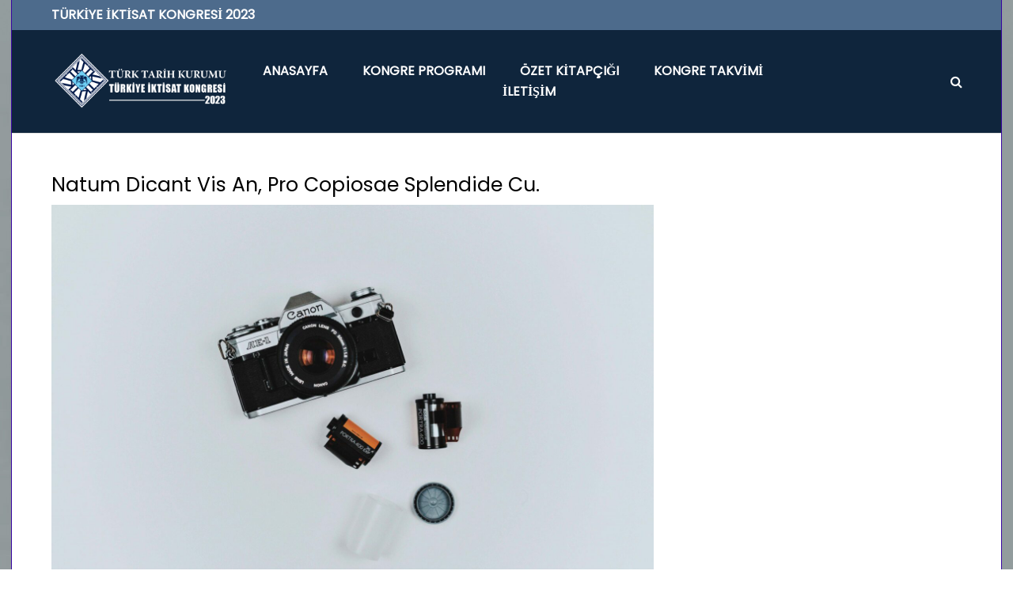

--- FILE ---
content_type: text/html; charset=UTF-8
request_url: https://iktisatkongresi.ttk.gov.tr/uncategorized/natum-dicant-vis-an-pro-copiosae-splendide-cu/
body_size: 9512
content:
<!DOCTYPE html> <html lang="tr">
<head>
		<meta charset="utf-8">
    <meta http-equiv="X-UA-Compatible" content="IE=edge">
    <meta name="viewport" content="width=device-width, initial-scale=1, maximum-scale=1"> 
	
	<title>Natum Dicant Vis An, Pro Copiosae Splendide Cu. &#8211; İktisat Kongresi</title>
<meta name='robots' content='max-image-preview:large' />
<link rel='dns-prefetch' href='//fonts.googleapis.com' />
<link href='https://fonts.gstatic.com' crossorigin rel='preconnect' />
<link rel="alternate" type="application/rss+xml" title="İktisat Kongresi &raquo; akışı" href="https://iktisatkongresi.ttk.gov.tr/feed/" />
<link rel="alternate" type="application/rss+xml" title="İktisat Kongresi &raquo; yorum akışı" href="https://iktisatkongresi.ttk.gov.tr/comments/feed/" />
<link rel="alternate" title="oEmbed (JSON)" type="application/json+oembed" href="https://iktisatkongresi.ttk.gov.tr/wp-json/oembed/1.0/embed?url=https%3A%2F%2Fiktisatkongresi.ttk.gov.tr%2Funcategorized%2Fnatum-dicant-vis-an-pro-copiosae-splendide-cu%2F" />
<link rel="alternate" title="oEmbed (XML)" type="text/xml+oembed" href="https://iktisatkongresi.ttk.gov.tr/wp-json/oembed/1.0/embed?url=https%3A%2F%2Fiktisatkongresi.ttk.gov.tr%2Funcategorized%2Fnatum-dicant-vis-an-pro-copiosae-splendide-cu%2F&#038;format=xml" />
<style id='wp-img-auto-sizes-contain-inline-css' type='text/css'>
img:is([sizes=auto i],[sizes^="auto," i]){contain-intrinsic-size:3000px 1500px}
/*# sourceURL=wp-img-auto-sizes-contain-inline-css */
</style>
<style id='wp-emoji-styles-inline-css' type='text/css'>

	img.wp-smiley, img.emoji {
		display: inline !important;
		border: none !important;
		box-shadow: none !important;
		height: 1em !important;
		width: 1em !important;
		margin: 0 0.07em !important;
		vertical-align: -0.1em !important;
		background: none !important;
		padding: 0 !important;
	}
/*# sourceURL=wp-emoji-styles-inline-css */
</style>
<link rel='stylesheet' id='wp-block-library-css' href='https://iktisatkongresi.ttk.gov.tr/wp-includes/css/dist/block-library/style.min.css?ver=6.9' type='text/css' media='all' />
<style id='wp-block-paragraph-inline-css' type='text/css'>
.is-small-text{font-size:.875em}.is-regular-text{font-size:1em}.is-large-text{font-size:2.25em}.is-larger-text{font-size:3em}.has-drop-cap:not(:focus):first-letter{float:left;font-size:8.4em;font-style:normal;font-weight:100;line-height:.68;margin:.05em .1em 0 0;text-transform:uppercase}body.rtl .has-drop-cap:not(:focus):first-letter{float:none;margin-left:.1em}p.has-drop-cap.has-background{overflow:hidden}:root :where(p.has-background){padding:1.25em 2.375em}:where(p.has-text-color:not(.has-link-color)) a{color:inherit}p.has-text-align-left[style*="writing-mode:vertical-lr"],p.has-text-align-right[style*="writing-mode:vertical-rl"]{rotate:180deg}
/*# sourceURL=https://iktisatkongresi.ttk.gov.tr/wp-includes/blocks/paragraph/style.min.css */
</style>
<style id='global-styles-inline-css' type='text/css'>
:root{--wp--preset--aspect-ratio--square: 1;--wp--preset--aspect-ratio--4-3: 4/3;--wp--preset--aspect-ratio--3-4: 3/4;--wp--preset--aspect-ratio--3-2: 3/2;--wp--preset--aspect-ratio--2-3: 2/3;--wp--preset--aspect-ratio--16-9: 16/9;--wp--preset--aspect-ratio--9-16: 9/16;--wp--preset--color--black: #000000;--wp--preset--color--cyan-bluish-gray: #abb8c3;--wp--preset--color--white: #ffffff;--wp--preset--color--pale-pink: #f78da7;--wp--preset--color--vivid-red: #cf2e2e;--wp--preset--color--luminous-vivid-orange: #ff6900;--wp--preset--color--luminous-vivid-amber: #fcb900;--wp--preset--color--light-green-cyan: #7bdcb5;--wp--preset--color--vivid-green-cyan: #00d084;--wp--preset--color--pale-cyan-blue: #8ed1fc;--wp--preset--color--vivid-cyan-blue: #0693e3;--wp--preset--color--vivid-purple: #9b51e0;--wp--preset--gradient--vivid-cyan-blue-to-vivid-purple: linear-gradient(135deg,rgb(6,147,227) 0%,rgb(155,81,224) 100%);--wp--preset--gradient--light-green-cyan-to-vivid-green-cyan: linear-gradient(135deg,rgb(122,220,180) 0%,rgb(0,208,130) 100%);--wp--preset--gradient--luminous-vivid-amber-to-luminous-vivid-orange: linear-gradient(135deg,rgb(252,185,0) 0%,rgb(255,105,0) 100%);--wp--preset--gradient--luminous-vivid-orange-to-vivid-red: linear-gradient(135deg,rgb(255,105,0) 0%,rgb(207,46,46) 100%);--wp--preset--gradient--very-light-gray-to-cyan-bluish-gray: linear-gradient(135deg,rgb(238,238,238) 0%,rgb(169,184,195) 100%);--wp--preset--gradient--cool-to-warm-spectrum: linear-gradient(135deg,rgb(74,234,220) 0%,rgb(151,120,209) 20%,rgb(207,42,186) 40%,rgb(238,44,130) 60%,rgb(251,105,98) 80%,rgb(254,248,76) 100%);--wp--preset--gradient--blush-light-purple: linear-gradient(135deg,rgb(255,206,236) 0%,rgb(152,150,240) 100%);--wp--preset--gradient--blush-bordeaux: linear-gradient(135deg,rgb(254,205,165) 0%,rgb(254,45,45) 50%,rgb(107,0,62) 100%);--wp--preset--gradient--luminous-dusk: linear-gradient(135deg,rgb(255,203,112) 0%,rgb(199,81,192) 50%,rgb(65,88,208) 100%);--wp--preset--gradient--pale-ocean: linear-gradient(135deg,rgb(255,245,203) 0%,rgb(182,227,212) 50%,rgb(51,167,181) 100%);--wp--preset--gradient--electric-grass: linear-gradient(135deg,rgb(202,248,128) 0%,rgb(113,206,126) 100%);--wp--preset--gradient--midnight: linear-gradient(135deg,rgb(2,3,129) 0%,rgb(40,116,252) 100%);--wp--preset--font-size--small: 13px;--wp--preset--font-size--medium: 20px;--wp--preset--font-size--large: 36px;--wp--preset--font-size--x-large: 42px;--wp--preset--spacing--20: 0.44rem;--wp--preset--spacing--30: 0.67rem;--wp--preset--spacing--40: 1rem;--wp--preset--spacing--50: 1.5rem;--wp--preset--spacing--60: 2.25rem;--wp--preset--spacing--70: 3.38rem;--wp--preset--spacing--80: 5.06rem;--wp--preset--shadow--natural: 6px 6px 9px rgba(0, 0, 0, 0.2);--wp--preset--shadow--deep: 12px 12px 50px rgba(0, 0, 0, 0.4);--wp--preset--shadow--sharp: 6px 6px 0px rgba(0, 0, 0, 0.2);--wp--preset--shadow--outlined: 6px 6px 0px -3px rgb(255, 255, 255), 6px 6px rgb(0, 0, 0);--wp--preset--shadow--crisp: 6px 6px 0px rgb(0, 0, 0);}:where(.is-layout-flex){gap: 0.5em;}:where(.is-layout-grid){gap: 0.5em;}body .is-layout-flex{display: flex;}.is-layout-flex{flex-wrap: wrap;align-items: center;}.is-layout-flex > :is(*, div){margin: 0;}body .is-layout-grid{display: grid;}.is-layout-grid > :is(*, div){margin: 0;}:where(.wp-block-columns.is-layout-flex){gap: 2em;}:where(.wp-block-columns.is-layout-grid){gap: 2em;}:where(.wp-block-post-template.is-layout-flex){gap: 1.25em;}:where(.wp-block-post-template.is-layout-grid){gap: 1.25em;}.has-black-color{color: var(--wp--preset--color--black) !important;}.has-cyan-bluish-gray-color{color: var(--wp--preset--color--cyan-bluish-gray) !important;}.has-white-color{color: var(--wp--preset--color--white) !important;}.has-pale-pink-color{color: var(--wp--preset--color--pale-pink) !important;}.has-vivid-red-color{color: var(--wp--preset--color--vivid-red) !important;}.has-luminous-vivid-orange-color{color: var(--wp--preset--color--luminous-vivid-orange) !important;}.has-luminous-vivid-amber-color{color: var(--wp--preset--color--luminous-vivid-amber) !important;}.has-light-green-cyan-color{color: var(--wp--preset--color--light-green-cyan) !important;}.has-vivid-green-cyan-color{color: var(--wp--preset--color--vivid-green-cyan) !important;}.has-pale-cyan-blue-color{color: var(--wp--preset--color--pale-cyan-blue) !important;}.has-vivid-cyan-blue-color{color: var(--wp--preset--color--vivid-cyan-blue) !important;}.has-vivid-purple-color{color: var(--wp--preset--color--vivid-purple) !important;}.has-black-background-color{background-color: var(--wp--preset--color--black) !important;}.has-cyan-bluish-gray-background-color{background-color: var(--wp--preset--color--cyan-bluish-gray) !important;}.has-white-background-color{background-color: var(--wp--preset--color--white) !important;}.has-pale-pink-background-color{background-color: var(--wp--preset--color--pale-pink) !important;}.has-vivid-red-background-color{background-color: var(--wp--preset--color--vivid-red) !important;}.has-luminous-vivid-orange-background-color{background-color: var(--wp--preset--color--luminous-vivid-orange) !important;}.has-luminous-vivid-amber-background-color{background-color: var(--wp--preset--color--luminous-vivid-amber) !important;}.has-light-green-cyan-background-color{background-color: var(--wp--preset--color--light-green-cyan) !important;}.has-vivid-green-cyan-background-color{background-color: var(--wp--preset--color--vivid-green-cyan) !important;}.has-pale-cyan-blue-background-color{background-color: var(--wp--preset--color--pale-cyan-blue) !important;}.has-vivid-cyan-blue-background-color{background-color: var(--wp--preset--color--vivid-cyan-blue) !important;}.has-vivid-purple-background-color{background-color: var(--wp--preset--color--vivid-purple) !important;}.has-black-border-color{border-color: var(--wp--preset--color--black) !important;}.has-cyan-bluish-gray-border-color{border-color: var(--wp--preset--color--cyan-bluish-gray) !important;}.has-white-border-color{border-color: var(--wp--preset--color--white) !important;}.has-pale-pink-border-color{border-color: var(--wp--preset--color--pale-pink) !important;}.has-vivid-red-border-color{border-color: var(--wp--preset--color--vivid-red) !important;}.has-luminous-vivid-orange-border-color{border-color: var(--wp--preset--color--luminous-vivid-orange) !important;}.has-luminous-vivid-amber-border-color{border-color: var(--wp--preset--color--luminous-vivid-amber) !important;}.has-light-green-cyan-border-color{border-color: var(--wp--preset--color--light-green-cyan) !important;}.has-vivid-green-cyan-border-color{border-color: var(--wp--preset--color--vivid-green-cyan) !important;}.has-pale-cyan-blue-border-color{border-color: var(--wp--preset--color--pale-cyan-blue) !important;}.has-vivid-cyan-blue-border-color{border-color: var(--wp--preset--color--vivid-cyan-blue) !important;}.has-vivid-purple-border-color{border-color: var(--wp--preset--color--vivid-purple) !important;}.has-vivid-cyan-blue-to-vivid-purple-gradient-background{background: var(--wp--preset--gradient--vivid-cyan-blue-to-vivid-purple) !important;}.has-light-green-cyan-to-vivid-green-cyan-gradient-background{background: var(--wp--preset--gradient--light-green-cyan-to-vivid-green-cyan) !important;}.has-luminous-vivid-amber-to-luminous-vivid-orange-gradient-background{background: var(--wp--preset--gradient--luminous-vivid-amber-to-luminous-vivid-orange) !important;}.has-luminous-vivid-orange-to-vivid-red-gradient-background{background: var(--wp--preset--gradient--luminous-vivid-orange-to-vivid-red) !important;}.has-very-light-gray-to-cyan-bluish-gray-gradient-background{background: var(--wp--preset--gradient--very-light-gray-to-cyan-bluish-gray) !important;}.has-cool-to-warm-spectrum-gradient-background{background: var(--wp--preset--gradient--cool-to-warm-spectrum) !important;}.has-blush-light-purple-gradient-background{background: var(--wp--preset--gradient--blush-light-purple) !important;}.has-blush-bordeaux-gradient-background{background: var(--wp--preset--gradient--blush-bordeaux) !important;}.has-luminous-dusk-gradient-background{background: var(--wp--preset--gradient--luminous-dusk) !important;}.has-pale-ocean-gradient-background{background: var(--wp--preset--gradient--pale-ocean) !important;}.has-electric-grass-gradient-background{background: var(--wp--preset--gradient--electric-grass) !important;}.has-midnight-gradient-background{background: var(--wp--preset--gradient--midnight) !important;}.has-small-font-size{font-size: var(--wp--preset--font-size--small) !important;}.has-medium-font-size{font-size: var(--wp--preset--font-size--medium) !important;}.has-large-font-size{font-size: var(--wp--preset--font-size--large) !important;}.has-x-large-font-size{font-size: var(--wp--preset--font-size--x-large) !important;}
/*# sourceURL=global-styles-inline-css */
</style>

<style id='classic-theme-styles-inline-css' type='text/css'>
/*! This file is auto-generated */
.wp-block-button__link{color:#fff;background-color:#32373c;border-radius:9999px;box-shadow:none;text-decoration:none;padding:calc(.667em + 2px) calc(1.333em + 2px);font-size:1.125em}.wp-block-file__button{background:#32373c;color:#fff;text-decoration:none}
/*# sourceURL=/wp-includes/css/classic-themes.min.css */
</style>
<link rel='stylesheet' id='mucha-google-fonts-css' href='https://fonts.googleapis.com/css?family=Muli%3A100%2C100i%2C200%2C200i%2C300%2C300i%2C400%2C400i%2C500%2C500i%2C600%2C600i%2C700%2C700i%2C800%2C800i%2C900%2C900i&#038;subset=latin%2Clatin-ext' type='text/css' media='all' />
<link rel='stylesheet' id='fontawesome-css' href='https://iktisatkongresi.ttk.gov.tr/wp-content/themes/mucha/assets/css/font-awesome.min.css?ver=6.9' type='text/css' media='all' />
<link rel='stylesheet' id='meanmenu-css' href='https://iktisatkongresi.ttk.gov.tr/wp-content/themes/mucha/assets/css/meanmenu.css?ver=6.9' type='text/css' media='all' />
<link rel='stylesheet' id='mucha-style-css' href='https://iktisatkongresi.ttk.gov.tr/wp-content/themes/mucha/style.css?ver=6.9' type='text/css' media='all' />
<link rel='stylesheet' id='mucha-responsive-css' href='https://iktisatkongresi.ttk.gov.tr/wp-content/themes/mucha/assets/css/responsive.css?ver=6.9' type='text/css' media='all' />
<!--n2css--><script type="text/javascript" src="https://iktisatkongresi.ttk.gov.tr/wp-includes/js/jquery/jquery.min.js?ver=3.7.1" id="jquery-core-js"></script>
<script type="text/javascript" src="https://iktisatkongresi.ttk.gov.tr/wp-includes/js/jquery/jquery-migrate.min.js?ver=3.4.1" id="jquery-migrate-js"></script>
<link rel="https://api.w.org/" href="https://iktisatkongresi.ttk.gov.tr/wp-json/" /><link rel="alternate" title="JSON" type="application/json" href="https://iktisatkongresi.ttk.gov.tr/wp-json/wp/v2/posts/387" /><link rel="EditURI" type="application/rsd+xml" title="RSD" href="https://iktisatkongresi.ttk.gov.tr/xmlrpc.php?rsd" />
<meta name="generator" content="WordPress 6.9" />
<link rel="canonical" href="https://iktisatkongresi.ttk.gov.tr/uncategorized/natum-dicant-vis-an-pro-copiosae-splendide-cu/" />
<link rel='shortlink' href='https://iktisatkongresi.ttk.gov.tr/?p=387' />
<meta name="generator" content="Elementor 3.18.0; features: e_dom_optimization, e_optimized_assets_loading, e_optimized_css_loading, additional_custom_breakpoints, block_editor_assets_optimize, e_image_loading_optimization; settings: css_print_method-external, google_font-enabled, font_display-auto">
		<style type="text/css">
					.site-title,
			.site-description {
				position: absolute;
				clip: rect(1px, 1px, 1px, 1px);
			}
				</style>
		<style type="text/css" id="custom-background-css">
body.custom-background { background-image: url("https://iktisatkongresi.ttk.gov.tr/wp-content/uploads/2022/05/0202-scaled.jpg"); background-position: left top; background-size: cover; background-repeat: no-repeat; background-attachment: fixed; }
</style>
	<link rel="icon" href="https://iktisatkongresi.ttk.gov.tr/wp-content/uploads/2022/05/cropped-TKK_LOGO-32x32.png" sizes="32x32" />
<link rel="icon" href="https://iktisatkongresi.ttk.gov.tr/wp-content/uploads/2022/05/cropped-TKK_LOGO-192x192.png" sizes="192x192" />
<link rel="apple-touch-icon" href="https://iktisatkongresi.ttk.gov.tr/wp-content/uploads/2022/05/cropped-TKK_LOGO-180x180.png" />
<meta name="msapplication-TileImage" content="https://iktisatkongresi.ttk.gov.tr/wp-content/uploads/2022/05/cropped-TKK_LOGO-270x270.png" />
<style id="kirki-inline-styles">.header-info, .header-info a, .top-header p{color:#ffffff;}.top-header a:hover{color:#000000;}.top-header{background-color:#4d6b8c;}.top-header .inline-social-icons.social-links ul li a::before{color:#FFFFFF;}.top-header .inline-social-icons.social-links ul li a:hover::before{color:#FFFFFF;}.top-header .inline-social-icons li a{background-color:rgba(74,41,115,0);border-color:rgba(74,41,115,0);}.top-header .inline-social-icons li a:hover{background-color:rgba(252,210,88,0.3);border-color:rgba(255,117,6,0);}.custom-logo{width:700px;}.hgroup-right .navbar{text-align:center;}.main-navigation li a, .menu-item-has-children::before{color:#ffffff;}.main-navigation li a:hover, .menu-item-has-children:hover::before, .main-navigation ul li a:hover{color:#748488;}.main-navigation li.current-menu-item a, .main-navigation li.current_page_item a{color:#f30012;}.main-navigation ul li ul li a:hover{background-color:#da9360;}.main-navigation ul li ul{border-top-color:rgba(103,103,103,0);}.main-navigation ul li ul li{border-bottom-color:rgba(103,103,103,0);}.hgroup-wrap{background-color:#0f253c;}#left-search.search-container p, .search-toggle, .site-cart-info{color:#ffffff;}.site-header{border-bottom-width:1px;border-bottom-color:#e2e2e2;border-bottom-style:solid;}.mucha-transparent-header #left-search.search-container p, .mucha-transparent-header .search-toggle, .mucha-transparent-header .site-cart-info, .mucha-transparent-header-without-logo #left-search.search-container p, .mucha-transparent-header-without-logo .search-toggle, .mucha-transparent-header-without-logo .site-cart-info{color:#F8F5FB;}.woocommerce a.button, .woocommerce button.button, .box-button, .wpcf7-submit[type="submit"], input[type="submit"], .post .read-more-tag, .comment-reply-link, .woocommerce div.product form.cart .button{color:#ffffff;background-color:#000000;}.woocommerce a.button:hover, .woocommerce button.button:hover, .box-button:hover, .wpcf7-submit[type="submit"]:hover, input[type="submit":hover], .post .read-more-tag:hover, .form-submit input[type="submit"]:hover,.comment-reply-link:hover, .woocommerce div.product form.cart .button:hover{color:#ffffff;}.woocommerce a.button:hover, .woocommerce button.button:hover, .box-button:hover, .wpcf7-submit[type="submit"]:hover, input[type="submit"]:hover, .post .read-more-tag:hover, .form-submit input[type="submit"]:hover, .comment-reply-link:hover, .woocommerce div.product form.cart .button:hover{background-color:#dd3333;}.woocommerce a.button, .woocommerce button.button, .box-button, .wpcf7-submit[type="submit"], input[type="submit"], .post .read-more-tag, .comment-reply-link{-webkit-border-radius:0px;-moz-border-radius:0px;border-radius:0px;}body{font-family:Poppins;font-size:16px;font-weight:400;letter-spacing:0px;line-height:1.27;color:#a5a5a5;}h3.entry-title a{font-family:Poppins;font-size:25px;font-weight:400;letter-spacing:0px;line-height:1.2;text-transform:capitalize;color:#000000;}.entry-content, .site-footer p{font-family:Muli;font-size:16px;font-weight:400;letter-spacing:0px;line-height:1.4;color:#a5a5a5;}input, textarea, .post-navigation .nav-links a, .wpcf7-form input, .wpcf7-form textarea, input[type="text"], input[type="email"], input[type="search"], input[type="password"], input[type="tel"], input[type="url"], input[type="date"], input[type="number"], h1, h2, h3, h4, h5, h6{color:#000000;}.woocommerce .widget_price_filter .ui-slider .ui-slider-range, .woocommerce .widget_price_filter .ui-slider .ui-slider-handle, .nav-links a, .woocommerce span.onsale, .search-form input[type="submit"]{background-color:#000000;}.woocommerce-Price-amount, blockquote, .mean-container a.meanmenu-reveal, .woocommerce-Price-amount:before, search-toggle:hover:before, .entry-meta, .entry-meta a{color:#ffffff;}input[type="text"]:focus, input[type="email"]:focus, input[type="search"]:focus, input[type="password"]:focus, input[type="tel"]:focus, input[type="url"]:focus, input[type="date"]:focus, input[type="number"]:focus, textarea:focus, .site-footer input[type="reset"]:hover, .site-footer input[type="button"]:hover, .site-footer input[type="submit"]:hover, .mini_cart_inner, .site-header .mini_cart_inner::before{border-color:#ffffff;}.woocommerce .widget_price_filter .price_slider_wrapper .ui-widget-content, .search-form input[type="submit"]:hover, .woocommerce-Price-amount:before, #secondary .widget-title::before, .nav-links a:hover{background-color:#ffffff;}#secondary .widget li a:hover, .post-navigation .nav-links a, .wpcf7-form input, .wpcf7-form textarea, .entry-meta a:hover, .cat-links a:hover{color:#ffffff;}article.page{text-align:left;}.container{width:1181px;}.widget-area .widget-title{font-family:Poppins;font-size:25px;font-weight:400;letter-spacing:0px;line-height:1.2;text-transform:capitalize;color:#000000;}#secondary .widget{background-color:#F0F4FF;}#secondary .widget li a{color:#dd3333;font-family:Muli;font-size:18px;font-weight:400;letter-spacing:0px;line-height:1.27;text-transform:capitalize;}#secondary .widget li a:hover{color:#000000;}article.post{text-align:left;}.error-404.not-found{background-image:url("https://iktisatkongresi.ttk.gov.tr/wp-content/themes/mucha/assets/img/error-bg.jpg");background-color:#F8F5FB;}.mean-container .meanmenu-reveal span, .mean-container .meanmenu-reveal span::before, .mean-container .meanmenu-reveal span::after{background-color:#ffffff;}.mean-container .mean-nav ul li a{color:#ffffff;}.mean-container .mean-nav ul li a:hover{color:#ffffff;background-color:#262626;}.mean-container .mean-nav>ul{background-color:#000000;}.site-footer .widget-area:before{background-color:#ffffff;}.site-footer .widget-area{background-repeat:repeat;background-position:center center;background-attachment:scroll;-webkit-background-size:cover;-moz-background-size:cover;-ms-background-size:cover;-o-background-size:cover;background-size:cover;}.site-footer .widget-title span, .site-footer .widget-title{color:#000000;}.site-footer .widget p,.site-footer .widget a,.site-footer .widget li{color:#fff;}.site-footer a:hover,.site-footer .widget>ul li a:hover,.site-footer .widget>ul li a:before{color:#fff;}.besider-site-generator .inline-social-icons.social-links ul li a::before{color:#FFFFFF;}.besider-site-generator .inline-social-icons.social-links ul li a:hover::before{color:#FFFFFF;}.besider-site-generator .inline-social-icons li a{background-color:rgba(255,255,255,0.07);border-color:rgba(74,41,115,0);}.besider-site-generator .inline-social-icons li a:hover{background-color:rgba(255,255,255,0.15);border-color:rgba(255,117,6,0);}.site-generator, .mucha-wrapper-header-layout-6 .site-footer{background-color:#262626;}.site-generator, .site-generator a, .site-generator p{color:#fff;}.site-footer a:hover{color:#ffffff;}.back-to-top a{background-color:#000000;color:#ffffff;}.back-to-top a:hover{background-color:#262626;color:#ffffff;border-color:#ffffff;}@media (min-width: 767px){.global-layout-left_sidebar #secondary, .global-layout-right_sidebar #secondary{width:33%;}.global-layout-left_sidebar #primary, .global-layout-right_sidebar #primary{width:67%;}}/* devanagari */
@font-face {
  font-family: 'Poppins';
  font-style: normal;
  font-weight: 400;
  font-display: swap;
  src: url(https://iktisatkongresi.ttk.gov.tr/wp-content/fonts/poppins/font) format('woff');
  unicode-range: U+0900-097F, U+1CD0-1CF9, U+200C-200D, U+20A8, U+20B9, U+20F0, U+25CC, U+A830-A839, U+A8E0-A8FF, U+11B00-11B09;
}
/* latin-ext */
@font-face {
  font-family: 'Poppins';
  font-style: normal;
  font-weight: 400;
  font-display: swap;
  src: url(https://iktisatkongresi.ttk.gov.tr/wp-content/fonts/poppins/font) format('woff');
  unicode-range: U+0100-02BA, U+02BD-02C5, U+02C7-02CC, U+02CE-02D7, U+02DD-02FF, U+0304, U+0308, U+0329, U+1D00-1DBF, U+1E00-1E9F, U+1EF2-1EFF, U+2020, U+20A0-20AB, U+20AD-20C0, U+2113, U+2C60-2C7F, U+A720-A7FF;
}
/* latin */
@font-face {
  font-family: 'Poppins';
  font-style: normal;
  font-weight: 400;
  font-display: swap;
  src: url(https://iktisatkongresi.ttk.gov.tr/wp-content/fonts/poppins/font) format('woff');
  unicode-range: U+0000-00FF, U+0131, U+0152-0153, U+02BB-02BC, U+02C6, U+02DA, U+02DC, U+0304, U+0308, U+0329, U+2000-206F, U+20AC, U+2122, U+2191, U+2193, U+2212, U+2215, U+FEFF, U+FFFD;
}</style></head>

<body class="wp-singular post-template-default single single-post postid-387 single-format-standard custom-background wp-custom-logo wp-theme-mucha no-sidebar mucha-boxed global-layout-right_sidebar elementor-default elementor-kit-517">
		    <div id="page" class="site">
    	<a class="skip-link screen-reader-text" href="#content">Skip to content</a>
    	<header itemtype="https://schema.org/WPHeader" itemscope="itemscope" id="masthead" class="site-header mucha-header-layout-1"><div class="bg-ovelay"></div> <!-- header starting from here -->         
        <div class="top-header">
            <div class="container">
                <div class="top-header-wrap">
                    <div class="top-header-left">
                            	
            <div class="header-info"><p><b>TÜRKİYE İKTİSAT KONGRESİ 2023</b></p></div>                        </div>
                    <div class="top-header-right">
                            	
                                </div>  
                </div>
            </div>
        </div>
            <div class="hgroup-wrap" style="background-image:url( );" >    
            <div class="container">
                <span class="header-menu-icon"><span></span></span>
        				<section class="site-branding">
	    				    	
                    	    		<div class="site-logo">
    	    			<a href="https://iktisatkongresi.ttk.gov.tr/" class="custom-logo-link" rel="home"><img fetchpriority="high" width="1200" height="425" src="https://iktisatkongresi.ttk.gov.tr/wp-content/uploads/2022/05/cropped-IKTISAT-BANNER.png" class="custom-logo" alt="İktisat Kongresi" decoding="async" srcset="https://iktisatkongresi.ttk.gov.tr/wp-content/uploads/2022/05/cropped-IKTISAT-BANNER.png 1200w, https://iktisatkongresi.ttk.gov.tr/wp-content/uploads/2022/05/cropped-IKTISAT-BANNER-300x106.png 300w, https://iktisatkongresi.ttk.gov.tr/wp-content/uploads/2022/05/cropped-IKTISAT-BANNER-1024x363.png 1024w, https://iktisatkongresi.ttk.gov.tr/wp-content/uploads/2022/05/cropped-IKTISAT-BANNER-768x272.png 768w" sizes="(max-width: 1200px) 100vw, 1200px" /></a><a href="https://iktisatkongresi.ttk.gov.tr" class="mobile-custom-logo-link" rel="home" itemprop="url"></a> 
    	    		</div>
                										<p class="site-title"><a href="https://iktisatkongresi.ttk.gov.tr/" rel="home">İktisat Kongresi</a></p>
										<p class="site-description">TÜRK TARİH KURUMU</p>
						</section><!-- .site-branding -->
                        <div class="hgroup-right">   
                                <div id="navbar" class="navbar">
                <!-- navbar starting from here -->
                <nav id="site-navigation" class="navigation main-navigation" role="navigation" >
                    <div class="menu-content-wrapper">                        
						<div class="menu-top-menu-container"><ul id="primary-menu" class="menu"><li id="menu-item-15" class="menu-item menu-item-type-post_type menu-item-object-page menu-item-home menu-item-15"><a href="https://iktisatkongresi.ttk.gov.tr/">ANASAYFA</a></li>
<li id="menu-item-409" class="menu-item menu-item-type-custom menu-item-object-custom menu-item-409"><a target="_blank" href="https://iktisatkongresi.ttk.gov.tr/wp-content/uploads/2023/07/IKTISAT-KONGRESI-PROGRAM-SON-DIJITAL-17.07.2023.pdf">KONGRE PROGRAMI</a></li>
<li id="menu-item-1440" class="menu-item menu-item-type-custom menu-item-object-custom menu-item-1440"><a target="_blank" href="https://iktisatkongresi.ttk.gov.tr/wp-content/uploads/2023/12/IKTISAT-KONGRESI-OZET-KITAPCIGI.pdf">ÖZET KİTAPÇIĞI</a></li>
<li id="menu-item-17" class="menu-item menu-item-type-custom menu-item-object-custom menu-item-17"><a href="https://iktisatkongresi.ttk.gov.tr/?page_id=713">KONGRE TAKVİMİ</a></li>
<li id="menu-item-496" class="menu-item menu-item-type-custom menu-item-object-custom menu-item-496"><a href="https://iktisatkongresi.ttk.gov.tr/?page_id=763">İLETİŞİM</a></li>
</ul></div>                        
                    </div>
                </nav><!-- #site-navigation -->
            </div> <!-- navbar ends here -->
            
                                       
                        <div id="left-search" class="search-container">
                                                     
                                	<a href="javascript:void(0)" class="search-toggle"></a><div class="search-section"><form role="search" method="get" class="search-form" action="https://iktisatkongresi.ttk.gov.tr/">
				<label>
					<span class="screen-reader-text">Arama:</span>
					<input type="search" class="search-field" placeholder="Ara &hellip;" value="" name="s" />
				</label>
				<input type="submit" class="search-submit" value="Ara" />
			</form><span class="search-arrow"></span></div>  

                            </div>
                                    </div>            </div>
        </div> 
	</header><!-- header ends here --><div id="content" class="site-content"><div class="container"><div class="row">
	<div id="primary" class="content-area">
		<main id="main" class="site-main">

		
<article id="post-387" class="post-387 post type-post status-publish format-standard has-post-thumbnail hentry category-uncategorized tag-camera tag-photography">
	<h3 class="entry-title">Natum Dicant Vis An, Pro Copiosae Splendide Cu.</h3><figure class="featured-image"><img width="2560" height="1707" src="https://iktisatkongresi.ttk.gov.tr/wp-content/uploads/2019/11/mitchell-hollander-kSmTaltv9KU-unsplash-scaled-1.jpg" class="attachment-post-thumbnail size-post-thumbnail wp-post-image" alt="" decoding="async" srcset="https://iktisatkongresi.ttk.gov.tr/wp-content/uploads/2019/11/mitchell-hollander-kSmTaltv9KU-unsplash-scaled-1.jpg 2560w, https://iktisatkongresi.ttk.gov.tr/wp-content/uploads/2019/11/mitchell-hollander-kSmTaltv9KU-unsplash-scaled-1-300x200.jpg 300w, https://iktisatkongresi.ttk.gov.tr/wp-content/uploads/2019/11/mitchell-hollander-kSmTaltv9KU-unsplash-scaled-1-1024x683.jpg 1024w, https://iktisatkongresi.ttk.gov.tr/wp-content/uploads/2019/11/mitchell-hollander-kSmTaltv9KU-unsplash-scaled-1-768x512.jpg 768w, https://iktisatkongresi.ttk.gov.tr/wp-content/uploads/2019/11/mitchell-hollander-kSmTaltv9KU-unsplash-scaled-1-1536x1024.jpg 1536w, https://iktisatkongresi.ttk.gov.tr/wp-content/uploads/2019/11/mitchell-hollander-kSmTaltv9KU-unsplash-scaled-1-2048x1366.jpg 2048w" sizes="(max-width: 2560px) 100vw, 2560px" /></figure><div class="entry-content">
<p> Errem graeci pri at. Eum blandit scriptorem vituperatoribus ei, vidit inani feugiat in usu. Veri natum no mel, autem molestiae vis eu. Postea pericula at pro, pri ea nonumy delicatissimi. Tota vulputate omittantur has no, primis omnium aperiri te mea. Consul volumus eum ne. </p>
</div><div class="entry-meta"><span class="posted-on">Posted on <a href="https://iktisatkongresi.ttk.gov.tr/uncategorized/natum-dicant-vis-an-pro-copiosae-splendide-cu/" rel="bookmark"><time class="entry-date published" datetime="2019-11-29T07:59:04+00:00">Kasım 29, 2019</time><time class="updated" datetime="2024-12-25T08:36:59+00:00">Aralık 25, 2024</time></a></span><span class="byline"> by <span class="author vcard"><a class="url fn n" href="https://iktisatkongresi.ttk.gov.tr/author/support_k6r739u3/">admin</a></span></span></div></article><!-- #post-387 -->

	<nav class="navigation post-navigation" aria-label="Yazılar">
		<h2 class="screen-reader-text">Yazı gezinmesi</h2>
		<div class="nav-links"><div class="nav-previous"><a href="https://iktisatkongresi.ttk.gov.tr/uncategorized/vis-epicuri-suscipit-oportere-ut/" rel="prev">Vis Epicuri Suscipit Oportere Ut.</a></div><div class="nav-next"><a href="https://iktisatkongresi.ttk.gov.tr/uncategorized/pri-vocibus-incorrupte-te-qui-ex-mucius-nominavi-est-facilisis-pertinacia-ut/" rel="next">Pri Vocibus Incorrupte Te. Qui Ex Mucius Nominavi, Est Facilisis Pertinacia Ut.</a></div></div>
	</nav>
		</main><!-- #main -->
	</div><!-- #primary -->
		
</div>
</div><!-- container --></div><!-- #content --><footer id="colophon" class="site-footer"> <!-- footer starting from here --> 
	  
            <div class="widget-area" >
                <!-- widget area starting from here -->
                <div class="container">
                    <div class="row">
						                    </div>
                </div>
            </div>
      
        <div class="site-generator">
            <div class="container">
            	                <span class="copy-right">
                	<p><img class="alignnone size-full wp-image-968" src="https://iktisatkongresi.ttk.gov.tr/wp-content/uploads/2022/05/990.png" alt="" width="224" height="63" /></p>                </span>
                <div class="besider-site-generator">
                          
            <div class="inline-social-icons social-links"><ul>                            <li><a href="https://www.facebook.com/ttkgovtr/">
                                FACEBOOK                            </a></li>
                                                    <li><a href="https://twitter.com/ttkgovtr">
                                TWITTER                            </a></li>
                                                    <li><a href="https://www.instagram.com/ttkgovtr/">
                                INSTAGRAM                            </a></li>
                                                    <li><a href="https://www.youtube.com/c/ttkgovtr">
                                YOUTUBE                            </a></li>
                                            </ul></div>                    </div>                  
            </div>
        </div> 
 
    </footer><!-- #colophon -->        <!-- footer ends here -->
        <div class="back-to-top">
            <a href="#masthead" title="Go to Top" class="fa-angle-up"></a>
        </div>

    </div><!-- #page --><script type="speculationrules">
{"prefetch":[{"source":"document","where":{"and":[{"href_matches":"/*"},{"not":{"href_matches":["/wp-*.php","/wp-admin/*","/wp-content/uploads/*","/wp-content/*","/wp-content/plugins/*","/wp-content/themes/mucha/*","/*\\?(.+)"]}},{"not":{"selector_matches":"a[rel~=\"nofollow\"]"}},{"not":{"selector_matches":".no-prefetch, .no-prefetch a"}}]},"eagerness":"conservative"}]}
</script>
<script type="text/javascript" src="https://iktisatkongresi.ttk.gov.tr/wp-content/themes/mucha/assets/js/jquery.meanmenu.js?ver=v2.0.8" id="jquery-meanenu-js-js"></script>
<script type="text/javascript" src="https://iktisatkongresi.ttk.gov.tr/wp-content/themes/mucha/assets/js/ResizeSensor.js?ver=v2.0.8" id="ResizeSensor-js-js"></script>
<script type="text/javascript" src="https://iktisatkongresi.ttk.gov.tr/wp-content/themes/mucha/assets/js/theia-sticky-sidebar.js?ver=v1.7.0" id="theia-sticky-sidebar-js-js"></script>
<script type="text/javascript" src="https://iktisatkongresi.ttk.gov.tr/wp-content/themes/mucha/assets/js/navigation.js?ver=20151215" id="mucha-navigation-js"></script>
<script type="text/javascript" src="https://iktisatkongresi.ttk.gov.tr/wp-content/themes/mucha/assets/js/skip-link-focus-fix.js?ver=20151215" id="mucha-skip-link-focus-fix-js"></script>
<script type="text/javascript" src="https://iktisatkongresi.ttk.gov.tr/wp-content/themes/mucha/assets/js/custom.js?ver=1.0.0" id="mucha-custom-js"></script>
<script id="wp-emoji-settings" type="application/json">
{"baseUrl":"https://s.w.org/images/core/emoji/17.0.2/72x72/","ext":".png","svgUrl":"https://s.w.org/images/core/emoji/17.0.2/svg/","svgExt":".svg","source":{"concatemoji":"https://iktisatkongresi.ttk.gov.tr/wp-includes/js/wp-emoji-release.min.js?ver=6.9"}}
</script>
<script type="module">
/* <![CDATA[ */
/*! This file is auto-generated */
const a=JSON.parse(document.getElementById("wp-emoji-settings").textContent),o=(window._wpemojiSettings=a,"wpEmojiSettingsSupports"),s=["flag","emoji"];function i(e){try{var t={supportTests:e,timestamp:(new Date).valueOf()};sessionStorage.setItem(o,JSON.stringify(t))}catch(e){}}function c(e,t,n){e.clearRect(0,0,e.canvas.width,e.canvas.height),e.fillText(t,0,0);t=new Uint32Array(e.getImageData(0,0,e.canvas.width,e.canvas.height).data);e.clearRect(0,0,e.canvas.width,e.canvas.height),e.fillText(n,0,0);const a=new Uint32Array(e.getImageData(0,0,e.canvas.width,e.canvas.height).data);return t.every((e,t)=>e===a[t])}function p(e,t){e.clearRect(0,0,e.canvas.width,e.canvas.height),e.fillText(t,0,0);var n=e.getImageData(16,16,1,1);for(let e=0;e<n.data.length;e++)if(0!==n.data[e])return!1;return!0}function u(e,t,n,a){switch(t){case"flag":return n(e,"\ud83c\udff3\ufe0f\u200d\u26a7\ufe0f","\ud83c\udff3\ufe0f\u200b\u26a7\ufe0f")?!1:!n(e,"\ud83c\udde8\ud83c\uddf6","\ud83c\udde8\u200b\ud83c\uddf6")&&!n(e,"\ud83c\udff4\udb40\udc67\udb40\udc62\udb40\udc65\udb40\udc6e\udb40\udc67\udb40\udc7f","\ud83c\udff4\u200b\udb40\udc67\u200b\udb40\udc62\u200b\udb40\udc65\u200b\udb40\udc6e\u200b\udb40\udc67\u200b\udb40\udc7f");case"emoji":return!a(e,"\ud83e\u1fac8")}return!1}function f(e,t,n,a){let r;const o=(r="undefined"!=typeof WorkerGlobalScope&&self instanceof WorkerGlobalScope?new OffscreenCanvas(300,150):document.createElement("canvas")).getContext("2d",{willReadFrequently:!0}),s=(o.textBaseline="top",o.font="600 32px Arial",{});return e.forEach(e=>{s[e]=t(o,e,n,a)}),s}function r(e){var t=document.createElement("script");t.src=e,t.defer=!0,document.head.appendChild(t)}a.supports={everything:!0,everythingExceptFlag:!0},new Promise(t=>{let n=function(){try{var e=JSON.parse(sessionStorage.getItem(o));if("object"==typeof e&&"number"==typeof e.timestamp&&(new Date).valueOf()<e.timestamp+604800&&"object"==typeof e.supportTests)return e.supportTests}catch(e){}return null}();if(!n){if("undefined"!=typeof Worker&&"undefined"!=typeof OffscreenCanvas&&"undefined"!=typeof URL&&URL.createObjectURL&&"undefined"!=typeof Blob)try{var e="postMessage("+f.toString()+"("+[JSON.stringify(s),u.toString(),c.toString(),p.toString()].join(",")+"));",a=new Blob([e],{type:"text/javascript"});const r=new Worker(URL.createObjectURL(a),{name:"wpTestEmojiSupports"});return void(r.onmessage=e=>{i(n=e.data),r.terminate(),t(n)})}catch(e){}i(n=f(s,u,c,p))}t(n)}).then(e=>{for(const n in e)a.supports[n]=e[n],a.supports.everything=a.supports.everything&&a.supports[n],"flag"!==n&&(a.supports.everythingExceptFlag=a.supports.everythingExceptFlag&&a.supports[n]);var t;a.supports.everythingExceptFlag=a.supports.everythingExceptFlag&&!a.supports.flag,a.supports.everything||((t=a.source||{}).concatemoji?r(t.concatemoji):t.wpemoji&&t.twemoji&&(r(t.twemoji),r(t.wpemoji)))});
//# sourceURL=https://iktisatkongresi.ttk.gov.tr/wp-includes/js/wp-emoji-loader.min.js
/* ]]> */
</script>

</body>
</html>


--- FILE ---
content_type: text/css
request_url: https://iktisatkongresi.ttk.gov.tr/wp-content/themes/mucha/assets/css/meanmenu.css?ver=6.9
body_size: 1008
content:
/*! #######################################################################

	MeanMenu 2.0.7
	--------

	To be used with jquery.meanmenu.js by Chris Wharton (http://www.meanthemes.com/plugins/meanmenu/)

####################################################################### */

/* hide the link until viewport size is reached */
a.meanmenu-reveal {
	display: none;
}

/* when under viewport size, .mean-container is added to body */
.mean-container .mean-bar {
	float: left;
	width: 100%;
	padding: 3px 0;
	min-height: 0;
	z-index: 999999;
}

.mean-container .meanmenu-reveal {
	border-radius: 2px;
	display: block;
	height: 35px;
	position: absolute;
	right: -10px !important;
	top: 50%;
	-webkit-transform: translate(-50%, -50%);
	-moz-transform: translate(-50%, -50%);
	-ms-transform: translate(-50%, -50%);
	-o-transform: translate(-50%, -50%);
	transform: translate(-50%, -50%);
	width: 40px;
}

.mean-container .meanmenu-reveal span {
	background: #fff;
	border-radius: 4px;
	display: block;
	height: 3px;
	position: absolute;
	width: 35px;
	top: 50%;
	left: 50%;
	-webkit-transform: translate(-50%, -50%);
	-moz-transform: translate(-50%, -50%);
	-ms-transform: translate(-50%, -50%);
	-o-transform: translate(-50%, -50%);
	transform: translate(-50%, -50%);

}

.mean-container .meanmenu-reveal span:before,
.mean-container .meanmenu-reveal span:after {
	border-radius: 4px;
	content: "";
	height: 100%;
	width: 100%;
	position: absolute;
	left: 0;
	top: 9px;
	background: #fff;
	-webkit-transition-duration: 0.3s;
	-moz-transition-duration: 0.3s;
	-ms-transition-duration: 0.3s;
	-o-transition-duration: 0.3s;
	transition-duration: 0.3s;
	-webkit-transition-delay: 0.3s, 0s;
	-moz-transition-delay: 0.3s, 0s;
	-ms-transition-delay: 0.3s, 0s;
	-o-transition-delay: 0.3s, 0s;
	transition-delay: 0.3s, 0s;
	-webkit-transition-property: top, transform;
	-moz-transition-property: top, transform;
	-ms-transition-property: top, transform;
	-o-transition-property: top, transform;
	transition-property: top, transform;
}

.mean-container .meanmenu-reveal span:after {
	top: -9px;
}

.mean-container .meanmenu-reveal.meanclose span:after {
	top: 0;
	-webkit-transition-delay: 0s, 0.3s;
	-moz-transition-delay: 0s, 0.3s;
	-ms-transition-delay: 0s, 0.3s;
	-o-transition-delay: 0s, 0.3s;
	transition-delay: 0s, 0.3s;
	-webkit-transform: rotate(45deg);
	-moz-transform: rotate(45deg);
	-ms-transform: rotate(45deg);
	-o-transform: rotate(45deg);
	transform: rotate(45deg);
}

.mean-container .meanmenu-reveal.meanclose span:before {
	top: 0;
	-webkit-transition-delay: 0s, 0.3s;
	-moz-transition-delay: 0s, 0.3s;
	-ms-transition-delay: 0s, 0.3s;
	-o-transition-delay: 0s, 0.3s;
	transition-delay: 0s, 0.3s;
	-webkit-transform: rotate(-45deg);
	-moz-transform: rotate(-45deg);
	-ms-transform: rotate(-45deg);
	-o-transform: rotate(-45deg);
	transform: rotate(-45deg);
}

.mean-container .meanmenu-reveal.meanclose span {
	background: transparent;
}


.mean-container .mean-nav {
	float: left;
	width: 100%;
}

.mean-container .mean-nav>ul {
	background: rgba(0, 0, 0, 0.8) none repeat scroll 0 0;
	/*height: 200px;*/
	left: 0;
	list-style-type: none;
	margin: 0;
	overflow-x: hidden;
	overflow-y: scroll;
	padding: 0;
	position: absolute;
	width: 100%;
}

.mean-container .mean-nav ul li {
	position: relative;
	float: left;
	width: 100%;
}

.mean-container .mean-nav ul li a {
	display: block;
	float: left;
	width: 94%;
	padding: 12px 3%;
	margin: 0;
	text-align: left;
	color: #fff;
	border-top: 1px solid #383838;
	border-top: 1px solid rgba(255, 255, 255, 0.5);
	text-decoration: none;
	text-transform: uppercase;
}

.mean-container .mean-nav ul li li a {
	width: 90%;
	padding: 12px 5%;
	text-shadow: none !important;
	visibility: visible;
}

.mean-container .mean-nav ul li.mean-last a {
	border-bottom: none;
	margin-bottom: 0;
}

.mean-container .mean-nav ul li li li a {
	width: 86%;
	padding: 12px 7%;
}

.mean-container .mean-nav ul li li li li a {
	width: 80%;
	padding: 12px 10%;
}

.mean-container .mean-nav ul li li li li li a {
	width: 74%;
	padding: 12px 13%;
}

.mean-container .mean-nav ul li a:hover {
	color: rgb(255, 255, 255);
}

.mean-container .mean-nav ul li a.mean-expand {
	border: none;
	margin-top: 1px;
	width: 26px;
	height: 26px;
	padding: 9px 12px !important;
	text-align: center;
	position: absolute;
	right: 0;
	top: 0;
	z-index: 2;
	font-weight: 700;
	border-left: 1px solid rgba(255, 255, 255, 0.5);
}


.mean-container .mean-nav ul li a.mean-expand.mean-clicked::before {
	content: "\f106";
}

.mean-container .mean-nav ul li a.mean-expand:hover {
	background: #FFC79D;
}

.mean-container .mean-push {
	float: left;
	width: 100%;
	padding: 0;
	margin: 0;
	clear: both;
}

.mean-nav .wrapper {
	width: 100%;
	padding: 0;
	margin: 0;
}

/* Fix for box sizing on Foundation Framework etc. */
.mean-container .mean-bar,
.mean-container .mean-bar * {
	-webkit-box-sizing: content-box;
	-moz-box-sizing: content-box;
	box-sizing: content-box;
}


.mean-remove {
	display: none !important;
}

--- FILE ---
content_type: text/css
request_url: https://iktisatkongresi.ttk.gov.tr/wp-content/themes/mucha/style.css?ver=6.9
body_size: 20231
content:
/*!
Theme Name: Mucha
Theme URI: https://theme404.com/downloads/mucha/
Author: Theme404
Author URI: https://theme404.com/
Description: Mucha is a creative, innovative, and amazingly versatile WordPress Free Theme. We developed to seamlessly handle the needs of a huge variety of website applications, from magazines to blogs, from corporate to business, with equal, per smoothness and implicitly high quality. It is a custom-built theme that possesses functional designs and is loaded with amazing features. This theme includes a variety of fully-built demo sites that are based on the Elementor. It will enable you to classically manage your content with your favorite layout and designs. All of its templates are the brink of useful and convenient, time-saving, and configurable widgets, elements, and exclusive features. It is a multipurpose theme consisting of ready templates for business, law, fashion, Gutenberg, analytics, cafe, real-estate, portfolio, etc. Either you have a small business or architectural firms or large industries, here are the inbuilt websites ready for your variant choices.
Version: 1.0.4
Requires PHP: 7.0
Tested up to: 5.5
License: GNU General Public License v2 or later
License URI: http://www.gnu.org/licenses/gpl-2.0.html
Text Domain: mucha
Tags: custom-background, custom-logo, custom-menu, featured-images, threaded-comments, translation-ready, e-commerce, blog, one-column, two-columns, left-sidebar, right-sidebar, custom-colors, custom-header

This theme, like WordPress, is licensed under the GPL.
Use it to make something cool, have fun, and share what you've learned with others.

Mucha is based on Underscores https://underscores.me/, (C) 2012-2017 Automattic, Inc.
Underscores is distributed under the terms of the GNU GPL v2 or later.

Normalizing styles have been helped along thanks to the fine work of
Nicolas Gallagher and Jonathan Neal https://necolas.github.io/normalize.css/
*/
/*--------------------------------------------------------------
>>> TABLE OF CONTENTS:
----------------------------------------------------------------
# Normalize
# Typography
# Elements
# Forms
# Navigation
    ## Links
    ## Menus
# Accessibility
# Alignments
# Clearings
# Widgets
# Content
    ## Posts and pages
    ## Comments
# Infinite scroll
# Media
    ## Captions
    ## Galleries
--------------------------------------------------------------*/
/*--------------------------------------------------------------
# Normalize
--------------------------------------------------------------*/
/* normalize.css v8.0.0 | MIT License | github.com/necolas/normalize.css */

/* Document
     ========================================================================== */

/**
 * 1. Correct the line height in all browsers.
 * 2. Prevent adjustments of font size after orientation changes in iOS.
 */
body {
    color: #676767;
    font-size: 16px;
    line-height: 1.27;
    margin: 0;
    word-wrap: break-word;
    font-family: 'Muli', sans-serif;
    overflow-x: hidden;
}



/*font awesome supportive style*/

[class*="fa-"] a {
    margin-left: 2px;
}

/*   -- "Header-Tags" (These are the styles for the Header Tags) --   */

h1, h2, h3, h4, h5, h6 {
    font-weight: 600;
    margin: 0;
}

.site-footer h1, .site-footer h2, .site-footer h3, .site-footer h4, .site-footer h5, .site-footer h6 {
    color: #fff;
}

h1 {
    font-size: 38px;
    line-height: 1.2;
}

h2 {
    font-size: 34px;
    line-height: 1.2;
}

h3 {
    font-size: 28px;
    line-height: 1.2;
}

h4 {
    font-size: 24px;
    line-height: 1.2;
}

h5 {
    font-size: 20px;
    line-height: 1.2;
}

h6 {
    font-size: 18px;
    line-height: 1.2;
}

/*   -- "Accessibility" (These are the styles for the Accessibility) --   */

.assistive-text, .screen-reader-text {
    clip: rect(1px 1px 1px 1px);
    /* IE6, IE7 */
    clip: rect(1px, 1px, 1px, 1px);
    height: 1px;
    overflow: hidden;
    position: absolute !important;
    width: 1px;
}

.screen-reader-text:focus {
    background-color: #f1f1f1;
    border-radius: 3px;
    box-shadow: 0 0 2px 2px rgba(0, 0, 0, 0.6);
    -webkit-box-shadow: 0 0 2px 2px rgba(0, 0, 0, 0.6);
    clip-path: none;
    clip: auto !important;
    color: #21759b;
    display: block;
    font-size: 0.875rem;
    font-size: 14px;
    font-weight: bold;
    height: auto;
    left: 5px;
    line-height: normal;
    padding: 15px 23px 14px;
    text-decoration: none;
    top: 5px;
    width: auto;
    z-index: 100000;
}

/* Do not show the outline on the skip link target. */

#content[tabindex="-1"]:focus {
    outline: 0;
}

/*   -- "Blockquote" (These are the styles for the Blockquote) --   */

blockquote {
    color: #666;
    font-weight: 500;
    padding: 40px 70px;
    position: relative;
    font-size: 25px;
    font-weight: 600;
    background: #F8F5FB;
    margin: 40px 0;
    line-height: 1.4;
}

blockquote em, blockquote i, blockquote cite {
    font-style: normal;
}

blockquote cite {
    text-transform: uppercase;
}

/*   -- "Clearings" (These are the styles for the Clearings) --   */

.clearfix:after {
    clear: both;
    content: " ";
    display: block;
    font-size: 0;
    height: 0;
    visibility: hidden;
}

.clearfix {
    display: block;
}

/*   -- "Breadcrumb" (These are the styles for the Breadcrumb) --   */

.breadcrumb, .breadcrumb a, .breadcrumb span, .breadcrumbs, .breadcrumbs a, .breadcrumbs span {
    text-transform: uppercase;
}

.breadcrumbs li {
    display: inline-block;
    list-style: outside none none;
    margin: 0 20px 0 0;
    position: relative;
}

.breadcrumbs li::before {
    color: #fff;
    content: "/";
    display: block;
    right: -10px;
    position: absolute;
    top: 0px;
}

.breadcrumbs li:last-child:before{
    display: none;
}

.trail-items li:first-child,
.trail-items li.trail-begin {
    margin-left: 0px;
}

.breadcrumb a:hover span, .breadcrumbs li span, .breadcrumbs a:hover span, .breadcrumb li span {
    color: #fff;
}

/*   -- "Superscript and Subscript" (These are the styles for the Superscript and Subscript) --  */

sup, sub {
    font-size: 10px;
    height: 0;
    line-height: 1;
    position: relative;
    vertical-align: baseline;
}

sup {
    bottom: 1ex;
}

sub {
    top: .5ex;
}

/*   -- "Text Elements" (These are the styles for the Text Elements) --   */

p {
    line-height: 1.4;
    margin: 0 0 20px;
}

strong {
    font-weight: bold;
}

cite, em, i {
    font-style: italic;
}

pre {
    background-color: #fff;
    margin-bottom: 20px;
    overflow: auto;
    padding: 30px;
}

pre, code, kbd {
    font-family: "Courier 10 Pitch", Courier, monospace;
    font-size: 14px;
    line-height: 21px;
}

abbr, acronym, dfn {
    border-bottom: 1px dotted rgba(0, 0, 0, 0.4);
    cursor: help;
}

address {
    display: block;
    margin: 0 0 15px;
}

ins {
    background-color: #fff9c0;
    margin-bottom: 20px;
    text-decoration: none;
}

/*   -- "table" (These are the styles for the Links) --  */

table, th, td {
    border: 1px solid rgba(0, 0, 0, 0.1);
    padding: 10px;
}

table th {
    font-weight: 600;
    text-transform: uppercase;
}

table td {
    text-transform: capitalize;
}

table {
    border-spacing: 0;
    border-width: 1px 0 0 1px;
    margin-bottom: 20px;
    width: 100%;
}

/*   -- "Links" (These are the styles for the Links) --  */

ul {
    margin: 0;
    padding: 0;
}

a {
    color: #383838;
    text-decoration: none;
}

 a:active, a:hover {
    outline: none;
    text-decoration: none;
    transition: all 0.3s ease-in 0s;
}
button:focus,
 input[type="submit"]:hover,
 input[type="submit"]:focus-within,
input[type="submit"]:focus,
.search-form input[type="submit"]:hover,
.search-form input[type="submit"]:focus-within,
.search-form input[type="submit"]:focus{
	outline:outline: 2px solid; 
}
a:focus-within,
*:focus,
a:focus{
   outline: 2px solid; 
}
.main-navigation ul li:focus-within ul, 
.main-navigation ul ul li:focus-within ul,
.main-navigation ul ul ul li:focus-within ul, 
.main-navigation ul ul ul ul li:focus-within ul, 
.main-navigation ul ul ul ul ul li:focus-within ul{
        -webkit-transition: opacity 0.5s linear;
    opacity: 1;
    top: 25px;
    transition: all 0.5s ease 0s;
    visibility: visible;
}
.main-navigation ul li .sub-menu li a:focus{
	outline:2px dotted;
}
.wpcf7-form input[type="submit"]:focus,
.comment-form input[type="submit"]:focus,
.comment-reply-link:focus,
a.header-btn:focus {
    outline: 2px dotted #000;
}


/*   -- "Forms" (These are the styles for the Forms) --   */

input[type="text"], input[type="email"], input[type="search"], input[type="password"], input[type="tel"], input[type="url"], input[type="date"], textarea, input[type="reset"], input[type="button"], input[type="number"], input[type="submit"] {
    -moz-appearance: none !important;
    -moz-border-radius: 0px;
    -moz-box-sizing: inherit;
    -webkit-appearance: none !important;
    -webkit-border-radius: 0px;
    -webkit-box-sizing: inherit;
    appearance: none !important;
    border-radius: 0px;
    box-sizing: inherit;
}

input[type="text"], input[type="email"], input[type="search"], input[type="password"], input[type="tel"], input[type="url"], input[type="date"], input[type="number"] {
    border: 1px solid #c2c2c2;
    height: 41px;
    margin: 0 0 15px;
    padding: 5px 10px 5px;
    width: 100%;
}

textarea {
    border: 1px solid #c2c2c2;
    margin: 0 0 15px;
    padding: 8px 12px 5px;
    width: 100%;
}

input[type="reset"], input[type="button"], input[type="submit"] {
    -moz-transition: all 0.3s ease-out;
    -ms-transition: all 0.3s ease-out;
    -o-transition: all 0.3s ease-out;
    -webkit-transition: all 0.3s ease-out;
    border: none;
    cursor: pointer;
    display: block;
    font-size: 16px;
    font-weight: 300;
    height: 41px;
    margin-bottom: 30px;
    margin-top: 5px;
    padding: 0px 40px 2px;
    text-align: center;
    text-transform: capitalize;
    transition: all 0.3s ease-out;
}

input[type="reset"]:hover, input[type="button"]:hover, input[type="submit"]:hover {
    color: #fff;
}

select {
    background-color: #f9f9f9;
    border-radius: 3px;
    border: 1px solid rgba(0, 0, 0, 0.05);
    font-size: 14px;
    font-weight: 600;
    height: 50px;
    padding: 10px;
    width: 100%;
}

option {
    margin: 5px 0;
}

input[type="radio"], input[type="checkbox"], input[type="file"] {
    margin-bottom: 5px;
}

input[type="file"] {
    -moz-transition: all 0.3s ease-out;
    -ms-transition: all 0.3s ease-out;
    -o-transition: all 0.3s ease-out;
    -webkit-transition: all 0.3s ease-out;
    border: 0 none;
    cursor: pointer;
    display: block;
    height: 40px;
    text-align: center;
    text-transform: uppercase;
    transition: all 0.3s ease-out;
}

input::-webkit-input-placeholder, textarea::-webkit-textarea-placeholder {
    /* Chrome/Opera/Safari */
    opacity: 1;
}

input::-moz-placeholder, textarea::-moz-placeholder {
    /* Firefox 19+ */
    opacity: 1;
}

input:-ms-input-placeholder, textarea:-ms-textarea-placeholder {
    /* IE 10+ */
    opacity: 1;
}

input:-moz-placeholder, textarea:-moz-placeholder {
    /* Firefox 18- */
    opacity: 1;
}



input, textarea {
    font-family: inherit;
    font-size: 14px;
}

/*   -- "label" (These are the styles for the label) --   */

label {
    display: inline-block;
    font-size: 14px;
    font-weight: 400;
    margin-bottom: 5px;
    width: 100%;
}

input[type="radio"], input[type="checkbox"] {
    display: inline-block;
    margin: 0 5px 0 0;
}

/*  ## Posts and pages
--------------------------------------------------------------*/

.sticky {
    display: block;
}

.hentry {
    margin: 0 0 1.5em;
}

.updated:not(.published) {
    display: none;
}

/*.page-content, .entry-content, .entry-summary {
    margin: 15px 0 0;
}*/

.post .page-content, .post .entry-content, .post .entry-summary {
    margin-top: 0px;
}

.page-links {
    clear: both;
    margin: 0 0 1.5em;
}

/*    ===== Buttons =====   */

/*   -- "Back To Top" (These are the styles for the Back To Top) --   */

.back-to-top {
    bottom: 70px;
    position: fixed;
    right: 30px;
    z-index: 9;
}

.back-to-top a {
    -moz-border-radius: 3px;
    -moz-osx-font-smoothing: grayscale;
    -moz-transition: all 0.5s ease-out;
    -ms-transition: all 0.5s ease-out;
    -o-transition: all 0.5s ease-out;
    -webkit-border-radius: 3px;
    -webkit-font-smoothing: antialiased;
    -webkit-transition: all 0.5s ease-out;
    border-radius: 3px;
    border: 1px solid rgba(0, 0, 0, 0);
    color: #fff;
    display: block;
    font-family: "FontAwesome";
    font-size: 16px;
    height: 40px;
    line-height: 40px;
    text-align: center;
    transition: all 0.5s ease-out;
    width: 40px;
}

.back-to-top a:hover {
    border: 1px solid #fff;
    color: #fff;
}

/*   -- "box-button" (These are the styles for the box-button) --   */

.woocommerce a.button,
.woocommerce button.button,
.box-button, .wpcf7-submit[type="submit"], input[type="submit"],.post .read-more-tag,
.woocommerce div.product form.cart .button,
.nav-links a,
body.woocommerce #respond input#submit,  
.woocommerce input.button,
.woocommerce #respond input#submit.alt, 
.woocommerce a.button.alt, 
.woocommerce button.button.alt, 
.woocommerce input.button.alt {
    display: inline-block;
    font-size: 16px;
    line-height: 1.2;
    padding: 10px 20px 12px;
    text-align: center;
    text-transform: capitalize;
    position: relative;
    transition: all 0.3s ease 0s;
    -moz-transition: all 0.3s ease 0s;
    -ms-transition: all 0.3s ease 0s;
    -o-transition: all 0.3s ease 0s;
    -webkit-transition: all 0.3s ease 0s;
    background: rgba(255, 255, 255, 0.3);
    position: relative;
    background: #6E3CAF;
    color: #fff;
    border-radius: 0;
}

.box-button:hover, 
.box-button:active, 
.box-button:focus,
.woocommerce a.button:hover,
.woocommerce button.button:hover,
.wpcf7-submit[type="submit"]:hover, 
input[type="submit"]:hover,
.post .read-more-tag:hover,
.woocommerce div.product form.cart .button:hover,
.nav-links a:hover,
body.woocommerce #respond input#submit:hover,  
.woocommerce input.button:hover,
.woocommerce #respond input#submit.alt:hover, 
.woocommerce a.button.alt:hover, 
.woocommerce button.button.alt:hover, 
.woocommerce input.button.alt:hover {
    background: #FF7506;
    color: #fff;
}

.wpcf7-submit[type="submit"]:hover, input[type="submit"]:hover {
    color: #fff
}
.post .read-more-tag{
    width: 140px;
    display: block;
    margin-top: 8px;
}


/*   -- "Alignment" (These are the styles for the Alignment) --   */

.alignleft {
    display: inline;
    float: left;
    margin-bottom: 10px;
    margin-right: 20px;
    position: relative;
}

.alignright {
    display: inline;
    float: right;
    margin-bottom: 10px;
    margin-left: 20px;
    position: relative;
}

.aligncenter {
    clear: both;
    display: block;
    margin-bottom: 10px;
    margin-left: auto;
    margin-right: auto;
    position: relative;
}
.global-layout-no_sidebar .alignfull {
    margin-left: calc(-50vw + 50%);
    margin-right: calc(-50vw + 50%);
    max-width: 100vw;
    width: 100vw;
}

.alignleft>a img, .alignright>a img, .aligncenter>a img {
    transition: all 0.3s ease 0s;
}

.alignleft>a:hover img, .alignright>a:hover img, .aligncenter>a:hover img {
    opacity: 0.9;
    transition: all 0.3s ease 0s;
}

.entry-meta.alignleft, .entry-meta.alignright {
    margin-bottom: 0;
}

.entry-meta.alignleft>div, .entry-meta.alignright>div {
    border-right: medium none;
    padding-left: 8px;
    padding-right: 0px;
}

.entry-meta.alignleft [class*="fa-"], .entry-meta.alignright [class*="fa-"] {
    margin-right: 0px;
    margin-left: 10px;
}

/*   -- "Images" (These are the styles for the Images) --   */

figure {
    margin: 0;
}

img {
    max-width: 100%;
    height: auto;
    vertical-align: top;
}

.entry-content img, .comment-content img, .widget img {
    max-width: 100%;
}

img#wpstats {
    display: none;
}

/*   -- "Horizontal Row" (These are the styles for the Horizontal Row) --   */

hr {
    border-color: #bdbdbd;
    border-style: solid none none;
    border-width: 1px 0 0;
    clear: both;
    height: 0;
    margin: 0 0 15px;
}

/*        custom layout       */

.container {
    margin-left: auto;
    margin-right: auto;
    max-width: 100%;
    padding-left: 15px;
    padding-right: 15px;
    width: 1170px;
}

.row {
    margin-left: -15px;
    margin-right: -15px;
}

.mucha-footer-widget-1,
.mucha-footer-widget-2,
.mucha-footer-widget-3,
.mucha-footer-widget-4,
.custom-col-1, .custom-col-2, .custom-col-3, .custom-col-4, .custom-col-5, .custom-col-6, .custom-col-7, .custom-col-8, .custom-col-9, .custom-col-10, .custom-col-11, .custom-col-12 {
    min-height: 1px;
    padding-left: 15px;
    padding-right: 15px;
    position: relative;
}

.mucha-footer-widget-1,
.mucha-footer-widget-2,
.mucha-footer-widget-3,
.mucha-footer-widget-4,
.custom-col-1, .custom-col-2, .custom-col-3, .custom-col-4, .custom-col-5, .custom-col-6, .custom-col-7, .custom-col-8, .custom-col-9, .custom-col-10, .custom-col-11, .custom-col-12 {
    float: left;
}

.mucha-footer-widget-1,
.custom-col-12 {
    width: 100%;
}

.custom-col-11 {
    width: 91.66666667%;
}

.custom-col-10 {
    width: 83.33333333%;
}

.custom-col-9 {
    width: 75%;
}

.custom-col-8 {
    width: 66.66666667%;
}

.custom-col-7 {
    width: 58.33333333%;
}

.mucha-footer-widget-2,
.custom-col-6 {
    width: 50%;
}

.custom-col-5 {
    width: 41.66666667%;
}

.mucha-footer-widget-3,
.custom-col-4 {
    width: 33.33333333%;
}

.mucha-footer-widget-4,
.custom-col-3 {
    width: 25%;
}

.custom-col-2 {
    width: 16.66666667%;
}

.custom-col-1 {
    width: 8.33333333%;
}

* {
    box-sizing: border-box;
}

/*   -- "captions" (These are the styles for the captions) --   */

.wp-caption {
    margin-bottom: 1.6em;
    max-width: 100%;
}

.wp-caption img[class*="wp-image-"] {
    display: block;
    margin: 0;
}

.wp-caption-text {
    bottom: 0;
    color: #fff;
    font-size: 14px;
    margin: 10px 0 0;
    padding: 7px;
    position: absolute;
    text-align: left;
    width: 100%;
}

/*  3.0 ====== Others =====    */

/*   -- "Others" (These are the styles for the Others) --   */

.gallery:before, .gallery:after, .contact-detail-item:before, .contact-detail-item:after, .post-wrapper:before, .post-wrapper:after, .comment-list:before, .comment-list:after, .row:before, .row:after, .pagination:before, .pagination:after, .nav-links:before, .nav-links:after, .post:before, .post:after, .recentcomments:before, .recentcomments:after, .entry-meta-wrapper:before, .entry-meta-wrapper:after, .widget-social-link .inline-social-icons ul:before, .widget-social-link .inline-social-icons ul:after, .widget.widget_categories ul li:before, .widget.widget_categories ul li:after {
    clear: both;
    display: block;
    content: "";
}

html {
    height: 100%;
    width: 100%;
}

ul li,
ol li {
    margin-bottom: 10px;
}

/*  4.0 ====== Basic Structure ======*/

iframe {
    max-width: 100%;
    width: 100%;
    border: 0;
}

/*  5.0 ===== Header =====   */

/*   -- "Header" (These are the styles for the Header section) --   */
.top-header{
    background-color: #FF7506;
}
.top-header-wrap{
    display: -webkit-box;
    display: -ms-flexbox;
    display: flex;
    -ms-flex-wrap: wrap;
        flex-wrap: wrap;
    -webkit-box-align: center;
        -ms-flex-align: center;
            align-items: center;
}
.top-header-wrap>*{
    -webkit-box-flex: 1;
    -ms-flex-positive: 1;
    flex-grow: 1;
    -ms-flex-preferred-size: 0;
    flex-basis: 0;
    min-width: 50%;
}
.header-info > div,
.header-info li{
    display: inline-block;
    vertical-align: middle;
    margin-right: 7px;
    margin-bottom: 0;
}
.header-info > div:last-child,
.header-info li:last-child{
    margin-right: 0;
}
.top-header-wrap > div:last-child {
    text-align: right;
    display: -webkit-box;
    display: -ms-flexbox;
    display: flex;
    -webkit-box-pack: end;
        -ms-flex-pack: end;
            justify-content: flex-end;
}
.top-header{
    padding: 8px 0
}
.top-header .inline-social-icons li{
    margin-bottom: 0
}

.header-info p{
    margin: 0
}
.header-info,
.header-info a {
    color: #fff;
}




.hgroup-wrap {
    background: #F8F5FB;
}

.hgroup-wrap .container, .hgroup-right, .partner-item-wrapper {
    -webkit-box-align: center;
    -ms-flex-align: center;
    align-items: center;
     display: -webkit-box;
    display: -ms-flexbox;
    display: flex;
    flex-wrap: -webkit-box;
    flex-wrap: wrap;
    position: relative;
}

.hgroup-right {
    width: 79%;
    width: calc(100% - 236px);
    width: -webkit-calc(100% - 236px);
}
/*.site-header{
    border-bottom: 1px solid #e2e2e2;
}*/
.site-content{
    margin-top: 50px;
}
.home .site-content{
    margin-top: 0
}
.home.blog .site-content{
    margin-top: 50px;
}

.site-header .site-cart-views {
    width: 20px;
    margin-right: 20px;
    position: relative;
}

.cart-quantity {
    text-align: center;
    margin-left: 5px;
    margin-top: 2px;
}

.site-cart-info {
    position: relative;
    cursor: pointer;
    -webkit-box-align: center;
    -ms-flex-align: center;
    align-items: center;
     display: -webkit-box;
    display: -ms-flexbox;
    display: flex;
}

.site-header .site-cart-views:hover>.widget_shopping_cart {
    padding-top: 20px;
    opacity: 1;
    visibility: visible;
}

.site-header .site-cart-views>.widget_shopping_cart {
    width: 300px;
    position: absolute;
    right: -10px;
    top: 30px;
    z-index: 99;
    padding-top: 50px;
    visibility: hidden;
    opacity: 0;
    -webkit-transition: all 0.2s ease-in-out;
    transition: all 0.2s ease-in-out;
    text-align: left;
}

.mini_cart_inner {
    border: 1px solid;
    padding: 15px;
    position: relative;
    background: #fff;
}

.site-header .mini_cart_inner::before {
    content: '';
    width: 12px;
    height: 12px;
    border: 1px solid;
    top: -7px;
    right: 0;
    right: 8px;
    border: 1px solid;
    border-right-color: rgb(221, 221, 221);
    border-right-style: solid;
    border-right-width: 1px;
    border-bottom-color: rgb(221, 221, 221);
    border-bottom-style: solid;
    border-bottom-width: 1px;
    background: #fff;
    position: absolute;
    -webkit-transform: rotate(44deg);
    transform: rotate(44deg);
    border-bottom: 0;
    border-right: 0;
}
.error404 .site-header,
.error404 .hentry,
.mucha-elementor-builder.global-layout-no_sidebar .site-header,
.mucha-elementor-builder.global-layout-no_sidebar .hentry{
    margin-bottom: 0;
}
.error404 .site-footer,
.mucha-elementor-builder.global-layout-no_sidebar .site-footer{
    margin-top: 0;
}
.error404 .site-content>.container,
.mucha-elementor-builder.global-layout-no_sidebar .site-content>.container{
    width: 100%;
}
.mucha-elementor-builder .site-content{
    margin-top: 0;
}


/*   -- "Site Branding" (These are the styles for the Site-Branding section) --   */

.site-branding {
    margin: 25px auto;
    max-width: 100%;
    width: 225px;
    margin-right: 10px;
}

.site-title {
    display: inline-block;
    font-size: 40px;
    line-height: 1;
    margin-bottom: 3px;
    text-transform: uppercase;
}
.site-branding p{
    margin: 0;
}

.site-title a {
    display: inline-block;
}

.site-footer .site-title>a {
    display: block;
}

.site-description {
    display: inline-block;
    font-size: 14px;
    text-transform: uppercase;
}

.site-title a img, .site-title a {
    -moz-transition: all 0.3s ease 0s;
    -ms-transition: all 0.3s ease 0s;
    -o-transition: all 0.3s ease 0s;
    -webkit-transition: all 0.3s ease 0s;
    transition: all 0.3s ease 0s;
}

.site-title a:hover img, .site-title a:hover {
    opacity: 0.6
}

.site-title img {
    margin-right: 15px;
}
.mobile-custom-logo-link{
    display: none;
}
.transparent-custom-logo-link,
.mucha-transparent-header .custom-logo-link{
    display: none;
}
.mucha-transparent-header .transparent-custom-logo-link{
    display: block;
}


/*   -- "Social Profile" (These are the styles for the Social Site section) --   */

.social-links ul li a::before {
    font-family: "FontAwesome";
    font-size: 14px;
    display: inline-block;
    z-index: 9;
    position: relative;
    top: 1px;
}

.social-links ul li a[href*="facebook.com"]::before {
    content: "\f09a"
}

.social-links ul li a[href*="twitter.com"]::before {
    content: "\f099"
}

.social-links ul li a[href*="linkedin.com"]::before {
    content: "\f0e1"
}

.social-links ul li a[href*="plus.google.com"]::before {
    content: "\f0d5"
}

.social-links ul li a[href*="youtube.com"]::before {
    content: "\f167"
}

.social-links ul li a[href*="dribbble.com"]::before {
    content: "\f17d"
}

.social-links ul li a[href*="pinterest.com"]::before {
    content: "\f0d2"
}

.social-links ul li a[href*="bitbucket.org"]::before {
    content: "\f171"
}

.social-links ul li a[href*="github.com"]::before {
    content: "\f113"
}

.social-links ul li a[href*="codepen.io"]::before {
    content: "\f1cb"
}

.social-links ul li a[href*="flickr.com"]::before {
    content: "\f16e"
}

.social-links ul li a[href$="feed.com"]::before {
    content: "\f09e"
}

.social-links ul li a[href*="foursquare.com"]::before {
    content: "\f180"
}

.social-links ul li a[href*="instagram.com"]::before {
    content: "\f16d"
}

.social-links ul li a[href*="tumblr.com"]::before {
    content: "\f173"
}

.social-links ul li a[href*="respanit.com"]::before {
    content: "\f1a1"
}

.social-links ul li a[href*="vimeo.com"]::before {
    content: "\f194"
}

.social-links ul li a[href*="digg.com"]::before {
    content: "\f1a6"
}

.social-links ul li a[href*="twitch.tv"]::before {
    content: "\f1e8"
}

.social-links ul li a[href*="stumbleupon.com"]::before {
    content: "\f1a4"
}

.social-links ul li a[href*="delicious.com"]::before {
    content: "\f1a5"
}

.social-links ul li a[href*="mailto:"]::before {
    content: "\f0e0"
}

.social-links ul li a[href*="soundcloud.com"]::before {
    content: "\f1be"
}

.social-links ul li a[href*="wordpress.org"]::before {
    content: "\f19a"
}

.social-links ul li a[href*="wordpress.com"]::before {
    content: "\f19a"
}

.social-links ul li a[href*="jsfispanle.net"]::before {
    content: "\f1cc"
}

.social-links ul li a[href*="tripadvisor.com"]::before {
    content: "\f262"
}

.social-links ul li a[href*="foursquare.com"]::before {
    content: "\f180"
}

.social-links ul li a[href*="angel.co"]::before {
    content: "\f209"
}

.social-links ul li a[href*="slack.com"]::before {
    content: "\f198"
}

/*   -- "Inline Social Profiles" (These are the styles for the Social Site section) --   */

.inline-social-icons ul, .block-social-icons ul, .widget ul {
    margin: 0;
}

.inline-social-icons li, .widget .inline-social-icons li {
    display: inline-block;
    margin: 0 5px 8px;
    padding: 0;
}
#left-search .inline-social-icons li{
    display: inline-block;
    margin: 0 2px 0px;
    padding: 0;
    font-size: 0;
}
.inline-social-icons li a {
    -o-transition: all 0.3s ease 0s;
    -webkit-transition: all 0.3s ease 0s;
    transition: all 0.3s ease 0s;
    color: #fff;
    display: inline-block;
    font-size: 0px;
    padding: 6px 8px 6px;
    text-align: center;
    background: #4A2973;
    min-width: 32px;
    height: 32px;
    text-transform: uppercase;
    border: 1px solid #4A2973;
}
.inline-social-icons li a:hover {
    background: #FF7506;
    border: 1px solid #FF7506;
}
.inline-social-icons li:last-child, .widget .inline-social-icons li:last-child {
    margin-right: 0;
}

.inline-social-icons li:first-child, .widget .inline-social-icons li:first-child {
    margin-left: 0;
}

.inline-social-icons.social-links ul li a:hover::before, 
.inline-social-icons.social-links ul li a::before {
    -moz-transition: all 0.3s ease 0s;
    -ms-transition: all 0.3s ease 0s;
    -o-transition: all 0.3s ease 0s;
    -webkit-transition: all 0.3s ease 0s;
    transition: all 0.3s ease 0s;
    color: #fff
}

.inline-social-icons ul li:last-child a {
    margin-right: 0;
}
#secondary .widget .inline-social-icons li a{
    font-size: 0;
    font-weight: 400;
}
#secondary .widget .inline-social-icons li{
    border: none;
    padding: 0;
    margin: 0 4px 3px;
}

/*   -- "Block Social Profiles" (These are the styles for the Social Site section) --   */

.block-social-icons ul li {
    border: none;
    padding: 0;
}

.block-social-icons ul li a, .widget.block-social-icons ul li a {
    border-radius: 3px;
    color: #fff;
    display: block;
    padding: 10px;
    text-transform: inherit;
}

.block-social-icons ul li a:hover {
    color: #fff;
}

.block-social-icons a span {
    border-right: 1px solid #fff;
    color: #fff;
    display: inline-block;
    font-size: 18px;
    margin-right: 4px;
    padding-right: 10px;
}

/*  6.0 ===== Navbar =====   */

/*   -- "Navbar" section (These are the styles for the navbar section) --   */
.hgroup-right{
    -webkit-box-pack: justify;
        -ms-flex-pack: justify;
            justify-content: space-between;
}
.hgroup-right .navbar {
    line-height: 1;
    min-width: 78%;
    min-width: calc(100% - 190px);
    min-width: -webkit-calc(100% - 190px);
    text-align: right;
    padding-right: 10px;
    -ms-flex-preferred-size: 0;
        flex-basis: 0;
            -webkit-box-flex: 1;
                -ms-flex-positive: 1;
                    flex-grow: 1;
                    margin-bottom: 0
}

.navbar {
    border-radius: 0;
    min-height: 0;
    position: relative;
    width: 100%;
    z-index: 9
}

.main-navigation li {
    display: inline-block;
    list-style: outside none none;
    position: relative;
    transition: all 0.3s ease 0s;
    z-index: 1;
}

.main-navigation ul li {
    margin: 5px 20px 5px;
}

.menu-top-menu-container>ul>li.menu-item-has-children {
    margin-right: 34px;
}

.main-navigation li a {
    display: block;
    font-size: 16px;
    padding: 0;
    text-transform: uppercase;
    font-weight: 700;
}

.main-navigation div>ul>li:first-child {
    margin-left: 0;
}

.main-navigation div>ul>li:last-child {
    margin-right: 0;
}

.main-navigation ul li a:hover, .main-navigation li.current-menu-item a {
    -moz-transition: all 0.5s ease 0s;
    -ms-transition: all 0.5s ease 0s;
    -o-transition: all 0.5s ease 0s;
    -webkit-transition: all 0.5s ease 0s;
    transition: all 0.5s ease 0s;
}

.mucha-header-layout-2 .site-branding {
    margin: 25px auto;
}
.mucha-header-layout-2 .hgroup-right {
    width: 100%;
    margin-bottom: 20px;
}
.mucha-header-layout-3 .site-branding {
    margin-right: 0;
    margin-left: 10px;
}
.mucha-header-layout-3 .hgroup-right .navbar {
    padding-left: 10px;
}
.mucha-header-layout-3 .site-branding,
.mucha-header-layout-3 .hgroup-right .navbar,
.mucha-header-layout-3.site-header .site-cart-views {
    -webkit-box-ordinal-group: 3;
    -ms-flex-order: 2;
    order: 2;
}
.mucha-header-layout-3 .hgroup-right,
.mucha-header-layout-3 #left-search,
.mucha-header-layout-3 #left-search a.header-btn {
     -webkit-box-ordinal-group: 2;
        -ms-flex-order: 1;
            order: 1;
}
.mucha-header-layout-3 #left-search {
    padding-left: 0;
    padding-right: 5px;
    -webkit-box-pack: start;
        -ms-flex-pack: start;
            justify-content: flex-start;
}
.site-header.mucha-header-layout-3 .site-cart-views {
    margin-right: 0;
    margin-left: 20px;
}
.mucha-header-layout-3 .search-section {
    left: 0;
    right: auto;
}
.mucha-header-layout-3 .search-section .search-arrow {
    left: 10px;
    right: auto;
}
.mucha-header-layout-3.site-header .site-cart-views > .widget_shopping_cart {
    left: -10px;
    right: auto;
    text-align: left;
}
.mucha-header-layout-3.site-header .mini_cart_inner::before {
    left: 8px;
    right: auto;
}

/*   -- "Dropdown" section (These are the styles for the Dropdown section) --   */

.main-navigation ul li ul, .main-navigation ul li:hover ul ul, .main-navigation ul ul li:hover ul ul, .main-navigation ul ul ul li:hover ul ul, .main-navigation ul ul ul ul li:hover ul ul {
    opacity: 0;
    visibility: hidden;
    z-index: 9999;
}

.main-navigation ul li:hover ul, .main-navigation ul ul li:hover ul, .main-navigation ul ul ul li:hover ul, .main-navigation ul ul ul ul li:hover ul, .main-navigation ul ul ul ul ul li:hover ul {
    -webkit-transition: opacity 0.5s linear;
    opacity: 1;
    top: 25px;
    transition: all 0.5s ease 0s;
    visibility: visible;
}

.main-navigation ul ul li:hover ul, .main-navigation ul ul ul li:hover ul, .main-navigation ul ul ul ul li:hover ul, .main-navigation ul ul ul ul ul li:hover ul {
    -webkit-transition: opacity 0.5s linear;
    opacity: 1;
    top: -5px;
    transition: all 0.5s ease 0s;
    visibility: visible;
}

.main-navigation ul li ul {
    -moz-transition: all 0.3s ease 0s;
    -ms-transition: all 0.3s ease 0s;
    -o-transition: all 0.3s ease 0s;
    -webkit-transition: all 0.3s ease 0s;
    left: 0;
    position: absolute;
    text-align: left;
    top: 65px;
    transition: all 0.3s ease 0s;
    width: 200px;
}

.main-navigation ul li ul li {
    display: block;
    float: none;
    margin: 0;
    border-bottom: 1px solid rgba(0, 0, 0);
}

.main-navigation ul li ul li a, .main-navigation ul li.current-menu-item ul li a, .main-navigation ul li ul li.current-menu-item a, .main-navigation ul li.current-page-ancestor ul li a, .main-navigation ul li.current-menu-ancestor ul li a, .main-navigation ul li.current-page-item ul li a {
    border: none;
    color: #383838;
    float: none;
    height: inherit;
    line-height: 20px;
    padding: 10px 14px;
    background: #fff;
}

.main-navigation ul li ul li a:hover, .main-navigation ul li ul li:hover>a, .main-navigation ul li.current-menu-item ul li a:hover {
    color: #fff;
}

.main-navigation ul li ul li ul {
    -webkit-transition: opacity 0.5s linear;
    border-left: 1px solid rgba(0, 0, 0, 0.2);
    border-top: medium none;
    left: 200px;
    top: 0;
    transition: all 0.5s ease 0s;
    -webkit-transition: all 0.5s ease 0s;
    -ms-transition: all 0.5s ease 0s;
    -moz-transition: all 0.5s ease 0s;
}

.main-navigation ul ul li:hover ul, .main-navigation ul ul ul li:hover ul, .main-navigation ul ul ul ul li:hover ul, .main-navigation ul ul ul ul ul li:hover ul, .main-navigation ul li ul {
    border-top: 5px solid;
}

/*.main-navigation ul li ul {
    border-top: 29px solid #F8F5FB;
    border-top-color: #F8F5FB
}*/

.menu-item-has-children::before {
    -moz-transition: all 0.3s ease 0s;
    -ms-transition: all 0.3s ease 0s;
    -webkit-transition: all 0.3s ease 0s;
    content: "\f107";
    display: block;
    font-family: "FontAwesome";
    font-size: 20px;
    line-height: 1;
    position: absolute;
    right: -16px;
    top: 0px;
    transition: all 0.3s ease 0s;
}
.main-navigation ul li .menu-item-has-children::before {
    display: none;
}

.menu-item-has-children:hover:before {
    -moz-transform: rotate(180deg);
    -moz-transition: all 0.3s ease 0s;
    -ms-transition: all 0.3s ease 0s;
    -o-transform: rotate(180deg);
    -webkit-transform: rotate(180deg);
    -webkit-transition: all 0.3s ease 0s;
    top: 2px;
    transform: rotate(180deg);
    transition: all 0.3s ease 0s;
}
.main-navigation ul li ul li ul {
    left: auto;
    right: 200px;
    top: 0px;
    border-left: none;
    border-right: 1px solid rgba(0, 0, 0, 0.2);
}

/*   -- "Search Form" section (These are the styles for the Search Form section) --   */

/*  ====== Featured Content =====  */

.entry-footer>span {
    font-size: 16px;
    margin-right: 15px;
}

.entry-footer>span a {
    font-size: 14px;
    text-transform: capitalize;
}

.entry-footer>span a:first-child {
    margin-left: 8px;
}

.entry-footer>span:last-child {
    float: right;
}

/*   -- "Featured Slider" section (These are the styles for the Featured Slider section) --   */

.featured-slider {
    position: relative;
}

.banner-slider.slick-dotted.slick-slider {
    margin: 0;
    line-height: 0
}

.featured-slider .slick-dots {
    bottom: 50px;
    text-align: left;
    padding: 0 9%;
}

.featured-slider .slick-dots li button {
    background: #fff;
    height: 13px;
    width: 13px;
    opacity: 0.7;
    margin: 0 2px;
}

.featured-slider .slick-dots li button::before {
    height: 13px;
    width: 13px;
}

.featured-slider .slick-dots li.slick-active button {
    opacity: 1;
}

.featured-slider .slider-text {
    bottom: 0px;
    -moz-transform: translate(-50%, -50%);
    -ms-transform: translate(-50%, -50%);
    -o-transform: translate(-50%, -50%);
    -webkit-transform: translate(-50%, -50%);
    left: 30%;
    top: 60%;
    transform: translate(-50%, -50%);
    position: absolute;
    max-width: 570px;
    width: 100%;
    z-index: 5;
}

.featured-slider .slider-title {
    font-size: 60px;
    color: #fff;
    margin-bottom: 25px;
    font-weight: 200
}

.featured-slider .slider-subtitle {
    font-size: 20px;
    color: #fff;
    text-transform: uppercase;
    position: relative;
    padding-left: 60px;
    margin-bottom: 10px;
}

.featured-slider .slider-subtitle:before {
    content: "";
    display: block;
    height: 1px;
    position: absolute;
    background: #fff;
    bottom: 0;
    left: 0;
    width: 40px;
}

.banner-slider .box-button {
    background: rgba(110, 60, 175, 0.3);
    border: 1px solid rgba(255, 117, 6, 0.3);
    color: #fff;
}

.banner-slider .box-button:hover {
    border: 1px solid;
}

.featured-slider .slider-image {
    position: relative;
    overflow: hidden;
}

.featured-slider .slick-active .slider-image img {
    animation: 6s linear 0.5s normal forwards 1 running pop-in;
}

@-webkit-keyframes pop-in {
    0% {}
    100% {
        transform: scale(1.1);
    }
}

@-moz-keyframes pop-in {
    0% {}
    100% {
        transform: scale(1.1);
    }
}

@-o-keyframes pop-in {
    0% {}
    100% {
        transform: scale(1.1);
    }
}

@keyframes pop-in {
    0% {}
    100% {
        transform: scale(1.1);
    }
}

.featured-slider .slider-image::before {
    position: absolute;
    display: block;
    content: "";
    background: rgba(37, 22, 56, 0.4);
    height: 100%;
    width: 100%;
    top: 0;
    z-index: 1;
}

/*    post styling freom here    */

.post {
    margin-bottom: 30px;
}

/*   ===== post-featured-image =====  */

.featured-image {
    margin-bottom: 15px;
    position: relative;
    overflow: hidden;
}

/*  9.0 ===== Content =====   */

.site-content h1, .site-content h2, .site-content h3, .site-content h4, .site-content h5, .site-content h6 {
    padding-bottom: 10px;
}

/*   -- "Entry Header"  (These are the styles for the Entry Header ) --   */

.entry-header {
    padding: 10px 0 10px;
    /*for space on the top and bottom of the entry header to balance the entry meta and figure on the gallery page, blog page etc.*/
}

.entry-header.heading {
    padding: 0 0 20px;
    position: relative;
    z-index: 5;
}

.post .entry-header {
    padding-top: 0;
    /*for space on the top and bottom of the entry header to balance the entry meta and figure on the gallery page, blog page etc.*/
    padding-bottom: 0;
}

.cat-links {
    display: block;
    position: relative;
}

.cat-links a, .woocommerce-Price-amount {
    display: inline-block;
    font-size: 14px;
    margin: 0 6px 5px 25px;
    text-transform: uppercase;
    font-weight: 600;
    position: relative;
}
.cat-links a{
    margin: 0 6px 5px 10px;
}


/*   -- "Entry Title" section (These are the styles for the Entry Title section) --   */

.entry-title {
    font-size: 25px;
    line-height: 1.2;
    position: relative;
    font-weight: 500;
}

.heading .entry-title {
    display: inline-block;
    font-size: 40px;
    line-height: 1.2;
    padding-bottom: 10px;
    text-transform: capitalize;
    font-weight: 200;
}

.heading .entry-title span {
    font-size: 20px;
    text-transform: uppercase;
    font-weight: 600;
    display: block;
    padding-left: 60px;
    margin-bottom: 20px;
    position: relative;
}

.heading .entry-title span::before {
    position: absolute;
    display: block;
    content: "";
    height: 1px;
    width: 40px;
    left: 0;
    bottom: 3px;
}

/*   -- "Entry Meta" section (These are the styles for the Entry Meta section) --   */

.entry-meta {
    margin-bottom: 12px;
}

.entry-meta-wrapper {
    padding-top: 10px;
}

.entry-meta-wrapper .entry-meta {
    width: 50%;
    float: left;
}

.entry-meta-wrapper .entry-meta:last-child {
    text-align: right;
}

.post-content .entry-meta {
    padding-top: 5px;
}

.entry-meta>span {
    display: inline-block;
    margin-right: 10px;
    text-transform: uppercase;
}

.entry-meta, .entry-meta a {
    font-size: 14px;
    font-weight: 600;
}

#secondary .entry-meta .cat-links a {
    padding-bottom: 0px;
}

.entry-meta [class*="fa-"] {
    display: inline-block;
    line-height: 1.1;
    margin-right: 5px;
}

.entry-header .entry-meta {
    margin: 0 0 8px;
    padding-top: 0;
}

.entry-meta>* {
    display: inline-block;
    line-height: 1;
    padding-right: 10px;
    position: relative;
}

.entry-meta>*:before {
    position: absolute;
    display: block;
    content: "/";
    right: -3px;
    top: 0;
}

.entry-meta>*:last-child:before {
    display: none;
}

/* Tag Links */

.tags-links {
    position: relative;
}


.tags-links>a {
    -moz-transition: all 0.3s ease 0s;
    -ms-transition: all 0.3s ease 0s;
    -o-transition: all 0.3s ease 0s;
    -webkit-transition: all 0.3s ease 0s;
    display: inline-block;
    padding: 4px 12px;
    text-transform: uppercase;
    transition: all 0.3s ease 0s;
    background: #000;
    color: #fff;
}
.tags-links>a:hover {
    background: #4054B2;
    color: #fff;
}

.widget_tag_cloud a:hover {
    color: #fff;
    opacity: 1;
}

/*   -- "Entry Content" section (These are the styles for the Entry Content section) --   */

.entry-content {
    display: block;
    width: 100%;
}


.post .entry-content {
    padding-bottom: 10px;
}

.entry-content dt, .comment-content dt {
    font-weight: bold;
}

.entry-content dd, .comment-content dd {
    margin-bottom: 20px;
}

.entry-content td, .comment-content td {
    padding: 8px;
}

.post .entry-content>p:last-child {
    margin-bottom: 5px;
}
.widget .menu .sub-menu {
    padding-top: 15px;
}

/*      COMMENT     */

/*.bypostauthor>article .fn:after {
    content: "\f040";
    left: 3px;
    position: relative;
    top: 5px;
    font-family: "FontAwesome";
}*/

.bypostauthor {
    display: block;
}

.comment-form-cookies-consent label {
    display: inline;
}
.sidebar .comments-title, .sidebar .comment-list, .sidebar .must-log-in, .sidebar .comment-reply-title, .sidebar .comment-navigation, .sidebar .comment-respond .comment-form {
    max-width: 1040px;
    padding-left: 60px;
    padding-right: 376px;
}

.comment-list {
    list-style-type: none;
    margin-left: 0 !important;
    padding: 0 !important;
    padding: 0;
}

.comment-list .children {
    list-style-type: none;
    padding: 0;
}

.comment-list .children {
    margin-left: 65px !important;
}

.comment-list .children .avatar {
    border-left: 5px solid;
    left: -7px;
    padding-left: 5px;
}
.comment-meta .fn {
    font-size: 18px;
    text-transform: uppercase;
}

.comment-list>li:after, .comment-list .children>li:before {
    content: "";
    display: block;
    height: 1px;
    width: 100%;
}

#comments ol, #comments ul {
    list-style-type: none !important;
    margin-left: 0;
}

.comment-body, .post-author {
    clear: both;
    padding: 0px 0 24px 140px;
    position: relative;
}

.comment-body {
    padding: 0 0 30px 0px;
}

.comment-content>p:last-child {
    margin-bottom: 12px;
}

.comment-author .avatar img, .post-author .avatar img {
    display: block;
    height: 120px;
    width: 120px;
}

.comment-metadata .fn, .comment-author .url, .comment-reply-login {
    display: inline-block;
    font-size: 18px;
    font-style: normal;
    text-transform: uppercase;
}

.says {
    display: none;
}

.comment-list .edit-link {
    margin-left: 20px;
}

.comment-awaiting-moderation {
    float: right;
    text-align: left;
    width: -moz-calc(100% - 125px);
    width: -webkit-calc(100% - 125px);
    width: 82%;
    width: calc(100% - 125px);
    word-wrap: break-word;
}

.comment-meta, .comment-meta a {
    color: #181818;
    font-size: 14px;
}

.comment-metadata a {
    color: #ababab;
}

.comment-meta>div {
    float: left;
    margin-right: 10px;
}

.reply a:hover {
    color: #fff;
}

.comment-metadata {
    margin-top: 3px;
}

.page-content .wp-smiley, .entry-content .wp-smiley, .comment-content .wp-smiley {
    border: none;
    margin-bottom: 0;
    margin-top: 0;
    padding: 0;
}
.comment-content {
    clear: both;
    padding-top: 10px;
}
.comment-reply-link {
    background: #6E3CAF;
    color: #fff;
    padding: 10px 20px;
    display: inline-block;
}
.comment-reply-link:hover {
    background: #FF7506;
    color: #fff
}

/* Comment form */

.comment .comment-respond {
    margin-bottom: 20px;
    padding: 20px;
}

.comment-form .comment-notes {
    margin-bottom: 15px;
}

.comment-form .comment-form-author, .comment-form .comment-form-email, .comment-form .comment-form-url, .comment-form p {
    margin-bottom: 5px;
}

.comment-form [for="author"], .comment-form [for="email"], .comment-form [for="url"], .comment-form [for="comment"] {
    float: left;
    padding: 5px 0;
    width: 120px;
}

.comment-form .required {
    color: #ed331c;
}

.comment-form textarea {
    width: 100%;
}

.form-allowed-tags, .form-allowed-tags code {
    color: #383838;
    font-size: 12px;
}

.form-allowed-tags code {
    font-size: 10px;
    margin-left: 3px;
}

.comment-list .pingback, .comment-list .trackback {
    padding-top: 24px;
}

.comment-navigation {
    font-size: 20px;
    font-style: italic;
    font-weight: 300;
    margin: 0 auto;
    max-width: 604px;
    padding: 20px 0 30px;
    width: 100%;
}

/*     comment area     */

.comment-reply-title {
    font-size: 24px;
    font-weight: 500;
    margin-bottom: 25px;
    text-transform: uppercase;
    display: block;
}

.comment-reply-title span::before {
    background: #303E4B;
    bottom: -12px;
    content: "";
    display: block;
    height: 2px;
    position: absolute;
    width: 100%;
}

.comments-area {
    padding: 30px 0 5px;
    position: relative;
}

.comments-area ul, .comments-area ol {
    list-style: none;
}

.comment-form-comment, .form-submit {
    padding: 0 !important;
    width: 100% !important;
}

.form-submit {
    text-align: right;
}

.comment-form input[type="submit"] {
    display: inline-block;
}

.comment-form p {
    position: relative;
}

.comment-form p .comment-input-icon {
    background: #303E4B;
    display: block;
    height: 37px;
    left: 2px;
    padding: 10px 0 0;
    position: absolute;
    text-align: center;
    top: 2px;
    width: 37px;
}



/* 11.0 ===== Contact form 7 styling ===== */

.wpcf7-form {
    padding: 10px 0 0;
}

.wpcf7-form p,
.wpcf7-form span input,
.wpcf7-form span textarea {
    margin: 0 0 14px;
}
.wpcf7-form input[type="submit"]{
    margin-bottom: 0
}
.wpcf7-form textarea {
    resize: none;
}
.site-footer .wpcf7-form textarea{
    color: #fff;
}
.wpcf7-form input, .wpcf7-form textarea {
    border-color: #F3EAFE;
    margin-bottom: 0px;
    padding: 10px 18px;
    background: #FDFCFE;
    font-family: 'Muli', sans-serif;
}
.site-footer .wpcf7-form span input, .site-footer .wpcf7-form textarea {
    background: rgba(0,0,0,0);
    margin-bottom: 10px;
}
.site-footer .wpcf7-submit[type="submit"] {
    border: 1px solid;
    margin-bottom: 0
}
.wpcf7-form textarea {
    margin-bottom: 0;
}

.wpcf7-form input[type="text"]:focus, .wpcf7-form input[type="email"]:focus, .wpcf7-form textarea:focus {
    border-color: #F69E0F;
}

.site-footer input::-webkit-input-placeholder, 
.site-footer textarea::-webkit-textarea-placeholder {
    /* Chrome/Opera/Safari */
    opacity: 1;
    color: #fff
}

.site-footer input::-moz-placeholder, 
.site-footer textarea::-moz-placeholder {
    /* Firefox 19+ */
    opacity: 1;
    color: #fff
}

.site-footer input:-ms-input-placeholder, .site-footer textarea:-ms-textarea-placeholder {
    /* IE 10+ */
    opacity: 1;
    color: #fff
}

.site-footer input:-moz-placeholder, .site-footer textarea:-moz-placeholder {
    /* Firefox 18- */
    opacity: 1;
    color: #fff
}


.site-footer .search-form input::-webkit-input-placeholder {
    color: #000
}

.site-footer .search-form input::-moz-placeholder {
    color: #000
}

.site-footer .search-form input:-ms-input-placeholder{
    color: #000
}

.site-footer .search-form input:-moz-placeholder{
    color: #000
}

/*     Name: Error form     **/

form.cmxform label.error, label.error {
    color: #ff0000;
    font-style: italic;
    margin: 10px 0 0;
    text-align: left;
}

div.error {
    display: none;
}

/*   ===== Pages =====   */

.page-title-wrap {
    padding: 125px 0 125px;
    position: relative;
    background-attachment: fixed;
    background-position: center center;
    background-repeat: no-repeat;
    background-size: cover;
}
.mucha-transparent-header~.page-title-wrap,
.mucha-transparent-header-without-logo~.page-title-wrap {
    padding-top: 220px;
}

/*.page-title-wrap::before {
    content: "";
    display: block;
    height: 100%;
    position: absolute;
    top: 0;
    width: 100%;
    left: 0;
    background: rgba(37, 22, 56, 0.5);
}*/
.page-title-wrap .page-title {
    color: rgb(255, 255, 255);
}
.page-title {
    
    display: inline-block;
    font-size: 40px;
    font-weight: 200;
    line-height: 1;
    margin-bottom: 30px;
    position: relative;
}

.page-title span {
    display: block;
    text-transform: uppercase;
    font-size: 20px;
    font-weight: 600;
    position: relative;
    padding-left: 60px;
    margin-bottom: 15px;
}

.page-title span::before {
    content: "";
    display: block;
    height: 1px;
    position: absolute;
    bottom: 2px;
    width: 40px;
    left: 0;
    background: #fff;
}
.site-main .page-title span {
    padding-left: 0;
    margin-top: 10px;
}

.site-main .page-title span:before {
    display: none;
}

.page-title-section .container {
    position: relative;
}

.page-title a, .taxonomy-description p {
    color: #fff;
}

.page-title-wrap .breadcrumb {
    background: #fff;
    border-radius: 0;
    display: inline-block;
    margin: 0 0 -15px;
    padding: 15px 20px;
    position: relative;
    text-align: center;
}

/*   -- "bbPress Support" section (These are the styles for the bbPress Support section) --   */

#bbpress-forums, #bbpress-forums button, #bbpress-forums ul.bbp-lead-topic, #bbpress-forums ul.bbp-topics, #bbpress-forums ul.bbp-forums, #bbpress-forums ul.bbp-replies, #bbpress-forums ul.bbp-search-results, div.bbp-search-form input, div.bbp-search-form button, div.bbp-breadcrumb, div.bbp-topic-tags {
    font-size: 16px;
}

div.bbp-search-form input, div.bbp-search-form button {
    padding: 10px;
}

#bbpress-forums div.bbp-search-form {
    float: none;
}

#bbpress-forums ul, #bbpress-forums ol {
    margin: 0;
}

#bbpress-forums #bbp-search-form #bbp-search {
    -moz-border-radius: 0px;
    -webkit-border-radius: 0px;
    border-radius: 0px;
    border-right: 0 none;
    width: 100%;
}

#bbpress-forums div.bbp-topic-author a.bbp-author-name, #bbpress-forums div.bbp-reply-author a.bbp-author-name {
    display: inline-block;
    line-height: 20px;
    margin-top: 5px;
}

div.bbp-submit-wrapper button {
    -moz-transition: all 0.3s ease-out;
    -ms-transition: all 0.3s ease-out;
    -o-transition: all 0.3s ease-out;
    -webkit-transition: all 0.3s ease-out;
    background-color: rgb(46, 60, 66);
    border: 0 none;
    color: #fff;
    cursor: pointer;
    display: block;
    font-weight: 400;
    height: 40px;
    margin-bottom: 30px;
    padding: 0px 20px;
    text-align: center;
    text-transform: uppercase;
    transition: all 0.3s ease-out;
}

/*   ===== pagination =====   */

.pagination, #wp-page-numbers, .wp-pagenavi, #main ul.default-wp-page {
    border-radius: 0px;
    margin: 0 0 20px;
    clear: both;
}

.pagination a, .pagination>li>a, .pagination>li>span, #wp_page_numbers li, .wp-pagenavi li, #main ul.default-wp-page, .pagination>span {
    border: medium none;
    color: #fff;
    display: inline-block;
    font-size: 14px;
    font-weight: 600;
    margin: 0 8px;
    text-transform: uppercase;
    height: 30px;
    width: 30px;
    line-height: 30px;
}

.pagination a.prev, .pagination a.next {
    display: inline-block;
    position: relative;
    text-indent: -99999999px;
    padding: 4px 10px;
}
.pagination .nav-links a {
    padding: 10px;
    display: inline-block;
    line-height: 1;
}

.pagination .current {
    background-color: #E44223;
    color: #fff;
    margin: 0 8px;
    padding: 6px 10px 3px;
    height: 30px;
    width: 30px;
    display: inline-block;
}

.pagination a:hover, .pagination>li>a:hover, .pagination>li>span:hover, .pagination>li>a:focus, .pagination>li>span:focus, #wp_page_numbers li>a:hover, .wp-pagenavi li>a:hover, #main ul.default-wp-page li>a:hover, .pagination>span {
    background-color: #E44223;
    color: #fff;
}

.post-navigation {
    padding: 0 0 20px;
    margin-bottom: 30px;
}

.nav-previous {
    float: left;
    position: relative;
    width: 45%;
}

.nav-next {
    float: right;
    position: relative;
    width: 45%;
}

.nav-links a {
    font-weight: 600;
    position: relative;
    padding: 4px 10px;
    line-height: 1
}

.post-navigation .nav-links a {
    background: #F8F5FC;
    display: block;
    padding: 14px 15px 13px;
    text-transform: capitalize
}

.post-navigation .nav-links a:hover {
    color: #fff;
}


.pagination a.prev::before, .nav-previous a::before {
    -moz-transition: all 0.3s ease-out;
    -ms-transition: all 0.3s ease-out;
    -o-transition: all 0.3s ease-out;
    -webkit-transition: all 0.3s ease-out;
    color: #fff;
    content: "\f060";
    display: block;
    font-family: "FontAwesome";
    font-size: 14px;
    position: absolute;
    right: 8px;
    text-indent: 0;
    transition: all 0.3s ease-out;
    z-index: 9;
}

.pagination a.next::before, .nav-next a::before {
    -moz-transition: all 0.3s ease-out;
    -ms-transition: all 0.3s ease-out;
    -o-transition: all 0.3s ease-out;
    -webkit-transition: all 0.3s ease-out;
    color: #fff;
    content: "\f061";
    display: block;
    font-family: "FontAwesome";
    font-size: 12px;
    position: absolute;
    right: 8px;
    text-indent: 0;
    transition: all 0.3s ease-out;
    z-index: 9;
}

.nav-next a::before, .nav-previous a::before {
    bottom: 0;
    left: 0px;
    margin: auto;
    top: 0;
    height: 100%;
    width: 50px;
    line-height: 50px;
    text-align: center;
    right: auto;
    display: none;
}

.nav-previous a::before {
    right: 0;
    left: auto;
}

/*  8.0 ===== Widgets =====  */

.widget {
    margin-bottom: 30px;
}

#secondary .widget {
    margin-bottom: 45px;
}

.widget ul li {
    display: block;
    margin-bottom: 10px
}
.widget_calendar caption {
    margin-bottom: 5px;
}
.site-footer .widget_calendar caption {
    color: #fff;
}
#secondary .widget li a {
    font-weight: 600;
}

#secondary .widget li a .fa {
    margin-right: 5px;
}

.site-footer .widget ul li {
    margin-bottom: 13px;
    position: relative;
}
.site-footer .widget ul li a{
    -webkit-transition: all 0.3s ease 0s;
    -o-transition: all 0.3s ease 0s;
    transition: all 0.3s ease 0s;
}

#secondary .widget ul li {
    border: 1px solid rgba(255, 117, 6, 0.15);
    border-bottom: none;
    margin: 0;
    margin-bottom: 0px;
    padding: 18px 20px 15px;
}

#secondary .widget>ul>li>a {
    text-transform: capitalize
}

#secondary .widget ul li {
    border-bottom: 1px solid rgba(255, 117, 6, 0.15);
}

/*    widget post author styling from here   */

.widget-post-author {
    margin-top: 30px;
    margin-bottom: 50px;
}

#secondary .widget-post-author {
    margin-top: 0px;
}

.widget-post-author .avatar {
    border-radius: 65px;
    border: 2px solid #CBD0D4;
    height: 64px;
    margin: 0 auto;
    overflow: hidden;
    width: 64px;
}

.author-details {
    border-right: 1px solid #EAEBED;
    float: left;
    width: 175px;
}

.author-text {
    float: right;
    width: -webkit-calc(100% - 175px);
    width: 75%;
    width: calc(100% - 175px);
}

.author-details h3 {
    font-size: 20px;
    font-weight: 700;
    margin-top: 15px;
    text-align: center;
    text-transform: uppercase;
}

.author-text p {
    padding-left: 35px;
}

.author-text p:last-child {
    border-top: 1px solid #EAEBED;
    margin-bottom: 0;
    padding-top: 15px;
    text-align: right;
}

.author-text p a {
    text-transform: uppercase;
    font-weight: 600;
}

.author-text p a .fa {
    margin-left: 5px;
}

.widget-post-author .inline-social-icons {
    text-align: center;
}

.widget-post-author .inline-social-icons li, .widget-post-author .widget .inline-social-icons li {
    margin: 0 2px;
}

/*     Widget-Search     */

.widget_search {
    position: relative;
}

.widget_search .search-submit {
    background: url("assets/img/search-icon.png") no-repeat scroll center center / 30px auto;
    border-radius: 0;
    border: medium none;
    -webkit-box-shadow: inherit;
    box-shadow: inherit;
    color: rgb(255, 255, 255);
    height: 100%;
    margin: 0;
    padding: 0 8px;
    position: absolute;
    right: 0;
    top: 0;
    width: 57px;
}

.widget_search .search-submit:hover {
    background: url("assets/img/search-icon.png") no-repeat scroll center center / 30px auto;
}

.widget_search input[type="search"], .error-content-wrap input[type="search"] {
    padding-right: 70px;
}

/*   -- "Widget Calendar" section (These are the styles for the Widgete calendar section) --   */

.widget_calendar table, .widget_calendar th, .widget_calendar td {
    border: none;
    background: #fff;
}
.site-footer .widget_calendar td a,
.widget_calendar td a{
    color: #000
}

/*    widget categories styling from here   */

.widget.widget_categories ul li {
    text-align: right;
}

.widget.widget_categories li a {
    float: left;
}

/*    textwidget styling from here    */

.textwidget {
    margin: 0 0 20px;
}

.widget_text address {
    display: inline-block;
    margin: 0;
    vertical-align: top;
}

.site-content .widget_text>ul {
    margin: 0;
    padding: 0;
}

.widget_text li {
    color: rgb(103, 103, 103);
    list-style: outside none none;
    margin-bottom: 2px;
}

.widget_text li a {
    color: rgb(95, 100, 104);
}

/*   widget tag cloud styling from here   */

.widget_tag_cloud a {
    border: 1px solid #303E4B;
    color: #303E4B;
    display: inline-block;
    font-size: 14px;
    margin: 3px 5px 5px 0;
    padding: 5px 15px;
    text-transform: uppercase;
}

#secondary .widget.widget_tag_cloud a:hover {
    color: #fff;
}

/*   -- "Recent Entries/Comments widget" section (These are the styles for the Recent Entries/Comments widget section) --   */

.widget_recent_entries ul li {
    border: 1px solid rgb(209, 209, 209);
    margin-bottom: 10px;
}

.recentcomments, .widget ul li.recentcomments {
    border-bottom: 1px solid #D6D8DB;
    margin-bottom: 18px;
    padding-bottom: 15px;
    padding-top: 2px;
}

.recentcomments:last-child, .widget ul li.recentcomments:last-child {
    border-bottom: none;
    margin-bottom: 0px;
    padding-bottom: 0px;
}

.recentcomments .comment-author-image {
    border-radius: 50px;
    float: left;
    height: 43px;
    margin-right: 17px;
    overflow: hidden;
    width: 43px;
}

.recentcomments .comment-author-text {
    float: right;
    width: -moz-calc(100% - 60px);
    width: -webkit-calc(100% - 60px);
    width: 80%;
    width: calc(100% - 60px);
}

.comment-author-link {
    display: block;
    margin-bottom: 2px;
}

.comment-author-link a {
    font-weight: 600;
    text-transform: uppercase;
}

/*    error page styling from here  */

.error-404::before {
    background: rgba(37, 22, 56, 0.6);
}

.site-content .error-404 .entry-content {
    overflow: inherit;
    margin: 0;
    padding: 0
}

.error-404.not-found {
    padding: 200px 0 200px;
    margin-bottom: -1px;
}

.error-404 * {
    color: #fff;
}

.error-404 .container {
    position: relative;
}

.site-content .error-404 .page-title {
    font-size: 145px;
    line-height: 0.8;
    margin-bottom: 15px;
}

.site-content .error-404 p {
    font-size: 29px;
    text-transform: uppercase;
}

.error-404 .box-button {
    background: rgb(110, 60, 175, 0.3);
}

.search-form {
    margin: 0 auto 30px;
    max-width: 100%;
    position: relative;
    width: 375px;
}

.site-header .search-form {
    margin: 0;
}

.site-content .error-404 a {
    display: inline-block;
    position: relative;
    text-align: center;
}

/*        main styleing from here	   */

.site-content {
    position: relative;
}

.site-content section {
    position: relative;
}
.global-layout-right_sidebar #secondary {
    width: 33.3333%;
    float: right;
    padding: 0 15px;
}
.global-layout-left_sidebar #secondary {
    width: 33.3333%;
    float: left;
    padding: 0 15px;
}
.global-layout-right_sidebar #primary {
    width: 66.6667%;
    float: left;
    padding: 0 15px;
}
.global-layout-left_sidebar #primary {
    width: 66.6667%;
    float: right;
    padding: 0 15px;
}


/*     search section styling from here   */

#left-search {
    text-align: right;
    width: 210px;
    display: -webkit-box;
    display: -ms-flexbox;
    display: flex;
    -webkit-box-align: center;
    -ms-flex-align: center;
    align-items: center;
    -webkit-box-pack: end;
    -ms-flex-pack: end;
    justify-content: flex-end;
    -ms-flex-preferred-size: 0;
    flex-basis: 0;
    -webkit-box-flex: 1;
    -ms-flex-positive: 1;
    flex-grow: 1;
    padding-left: 20px;
    position: relative;
}

.search-toggle {
    cursor: pointer;
    display: inline-block;
    font-size: 16px;
    position: relative;
    text-align: center;
}

.search-toggle::before {
    content: "\f002";
    display: block;
    font-family: "FontAwesome";
}

.search-section {
    background-color: rgb(255, 255, 255);
    border: 1px solid rgba(0, 0, 0, 0.1);
    -webkit-box-shadow: 0 3px 10px rgba(0, 0, 0, 0.2);
    box-shadow: 0 3px 10px rgba(0, 0, 0, 0.2);
    padding: 10px;
    position: absolute;
    right: 0;
    top: 0px;
    visibility: hidden;
    z-index: 10000;
    -webkit-transition: all 0.4s ease 0s;
    -o-transition: all 0.4s ease 0s;
    transition: all 0.4s ease 0s;
    opacity: 0;
}

.search-toggle.search-active~.search-section {
    display: block;
    visibility: visible;
    top: 34px;
    -webkit-transition: all 0.4s ease 0s;
    -o-transition: all 0.4s ease 0s;
    transition: all 0.4s ease 0s;
    opacity: 1;
}

.search-section .search-arrow {
    background-color: rgb(255, 255, 255);
    border-color: rgba(0, 0, 0, 0.1);
    border-style: solid;
    border-width: 1px 0 0 1px;
    display: block;
    height: 10px;
    position: absolute;
    right: 10px;
    top: -6px;
    transform: rotate(45deg);
    width: 10px;
}

.search-form {
    position: relative;
}

.search-form input.search-submit {
    font-size: 0;
}

.search-form label input {
    margin: 0;
    padding-right: 55px;
    color: #272B32
}

.search-form label {
    margin: 0;
}

.search-form input[type="submit"] {
    -webkit-transition: all 0s ease 0s;
    background: url("assets/img/xsearch-icon1.svg") no-repeat scroll center center;
    background-size: 21px;
    margin: 0;
    padding: 0;
    position: absolute;
    right: 0px;
    top: 0px;
    transition: all 0s ease 0s;
    width: 46px;
}
.site-footer .search-form input[type="submit"] {
    border: 1px solid #fff; 
}
.site-footer .search-form input[type="search"] {
    color: #000
}
.search-form input[type="submit"]:hover {
    background: url("assets/img/xsearch-icon1.svg") no-repeat scroll center center;
    background-size: 21px;
}
a.header-btn {
    background: #6E3CAF;
    color:#fff;
    padding: 10px 15px;
    display: block;
    text-align: center;
    border: 1px solid;
}

a.header-btn:hover {
    background: #FF7506;
}
.search-container p {
    margin: 0;
    color: #6E3CAF;
}

/* call to action section styling from here */

.home .site-content section.call-to-action-section {
    padding-bottom: 190px
}

.call-to-action-section {
    background: #F8F5FB
}

.call-to-action-section .heading .entry-title {
    font-size: 60px;
    padding: 0;
    line-height: 1;
}

.call-to-action-section .entry-header.heading {
    max-width: 385px;
    padding: 0 10px 0 0;
}

.call-to-action-section .entry-content {
    border-left: 1px solid rgba(23, 36, 71, 0.1);
    padding-left: 20px;
    margin: 0;
    width: 66%;
    width: calc(100% - 385px);
    width: webkit-calc(100% - 385px);
}

/* counter styling from here */

.site-content section.counter-section {
    padding: 0;
    margin-top: -90px;
}

.counter-item {
    width: 25%;
    text-align: center;
    padding: 50px 25px;
    color: #fff;
}

.start-count {
    text-align: right;
    font-size: 50px;
    font-weight: 200;
}

.counter-name {
    line-height: 1.35;
    font-size: 14px;
    text-align: left;
    text-transform: uppercase;
}

.counter-item>span {
    width: 50%;
    padding: 0 5px;
}

.pink-bg {
    background: #C42C69;
}

.dark-blue-bg {
    background: #9A358D;
}

/* about us section styling from here */

.about-us-content-wrapper {
    display: -webkit-box;
    display: -ms-flexbox;
    display: flex;
}

.about-us-content-wrapper .featured-image {
    min-width: 40%;
    padding-right: 15px;
}

.about-us-content-wrapper .about-us-content {
    min-width: 60%;
    padding-left: 15px;
}

.about-us-content h3 {
    font-size: 25px;
    margin-bottom: 20px;
}

.about-us-content li, .post li {
    font-weight: 600;
    position: relative;
    padding-left: 30px;
    margin-bottom: 20px;
}

.post .social-links li {
    position: static;
    padding: 0;
    margin-bottom: 5px;
}

.post .social-links li:before, .post .social-links li:after {
    display: none
}

.about-us-content li::before, .post li:before {
    position: absolute;
    display: block;
    content: "\f00c";
    font-family: "FontAwesome";
    left: 2px;
    z-index: 1;
    top: 2px;
}

.about-us-content li::after, .post li:after {
    position: absolute;
    display: block;
    content: "";
    left: 0;
    height: 20px;
    width: 20px;
    background: #F9F6FC;
    top: 2px;
}

/* feature section styling from here */

.site-content section.feature-section, .site-content section.service-section {
    padding-bottom: 70px;
}

.site-content section.service-section, .site-content section.portfolio-section {
    padding-top: 0
}

.home .site-content section.service-section, .home .site-content section.portfolio-section {
    padding-top: 100px
}

.feature-section, .testimonial-section, .error-404 {
    background-attachment: fixed !important;
    background-position: 50% 0;
    background-repeat: no-repeat !important;
    background-size: cover !important;
    position: relative;
}

.feature-section::before, .testimonial-section:before, .error-404:before {
    position: absolute;
    display: block;
    content: "";
    top: 0;
    width: 100%;
    height: 100%;
    background: rgba(37, 22, 56, 0.9);
    left: 0;
}

.feature-section .container {
    position: relative;
}

.feature-section *, .feature-section .entry-title a {
    color: #fff
}

.personal-skills {
    margin-top: 40px;
}

.individual-skills {
    margin-bottom: 30px;
}

.skills-wrapper {
    height: 20px;
    overflow: visible;
    position: relative;
    border: 1px solid rgba(255, 255, 255, 0.2);
    width: 90%;
    width: calc(100% - 55px);
    width: -webkit-calc(100% - 55px);
}

.skills-value {
    width: 50px;
    color: #fff;
    padding: 2px;
    font-size: 12px;
    text-align: center;
    position: absolute;
    right: -55px;
    top: 0;
}

.skills-title {
    font-size: 16px;
    text-transform: uppercase;
    font-weight: 600;
}

.skills-wrapper .skills-progress-bar {
    height: 100%;
    -webkit-animation: animate-positive 2s;
    animation: animate-positive 2s;
}

@-webkit-keyframes animate-positive {
    0% {
        width: 0;
    }
}

@-moz-keyframes animate-positive {
    0% {
        width: 0;
    }
}

@-o-keyframes animate-positive {
    0% {
        width: 0;
    }
}

@keyframes animate-positive {
    0% {
        width: 0;
    }
}

.feature-post-slider .featured-image {
    text-align: left;
}

.feature-post-slider .slick-dots li.slick-active button {
    width: 25px;
}

.feature-post-slider .slick-dots li button {
    width: 5px;
    height: 2px;
    padding: 0;
    background: #fff;
    border-radius: 5px;
}

.feature-post-slider .slick-dots li {
    width: 5px;
    height: 2px;
}

.feature-post-slider .slick-dots {
    text-align: left;
}

.post-slide-item {
    padding-right: 10px;
}

.post-slide-item .post:last-child {
    margin-bottom: 10px;
}

/* service section styling from here */

.contact-section-wrap, .portfolio-info-wrapper, .team-item-wrapper, .mission-item, .recent-post-wrapper, .product-item-wrap, .service-item-wrapper, .service-item-wrapper .post, .pricing-column-wrapper {
    display: -webkit-box;
    display: -ms-flexbox;
    display: flex;
    -ms-flex-wrap: wrap;
    flex-wrap: wrap;
}

.service-item-wrapper .post {
    max-width: 33.33%;
    padding: 0 15px;
}

.service-item-wrapper .post .featured-image {
    width: 60px;
}

.service-item-wrapper .post-content {
    width: 82%;
    width: calc(100% - 60px);
    width: -webkit-calc(100% - 60px);
    padding-left: 15px;
}

.service-item-wrapper {
    margin: 0 -15px;
}

.recent-post-wrapper .box-button {
    clear: both;
    text-align: center;
    margin: 0 auto;
}

/* partner section styling from here */

.partner-section {
    background: #F8F5FB;
}

.site-content section.partner-section {
    padding-bottom: 85px;
}

.partner-item-wrapper {
    margin: 0 -15px;
}

.partner-item {
    width: 20%;
    -ms-flex-preferred-size: revert;
    flex-basis: revert;
    -webkit-box-flex: 0;
    -ms-flex-positive: 0;
    flex-grow: 0;
    padding: 0 15px;
    margin-bottom: 22px;
}

/* consulting section styling from here */

.consulting-section {
    background: #F8F5FB;
    overflow: hidden;
}

.site-content section.consulting-section {
    padding: 170px 0;
}

.consulting-section>.featured-image {
    position: absolute;
    top: 0;
    bottom: 0;
    height: 100%;
    width: 50%;
    text-align: left;
}

.consulting-section .custom-col-6 {
    margin-left: 50%;
}

/* pricing section styling from here */

.service-price-column {
    border: 1px solid #D0D1D3;
    padding: 40px 30px 50px;
    max-width: 30.6%;
    max-width: calc(33.3333% - 30px);
    max-width: -webkit-calc(33.3333% - 30px);
    margin: 0 15px;
    -ms-flex-preferred-size: 0;
    flex-basis: 0;
    -webkit-box-flex: 1;
    -ms-flex-positive: 1;
    flex-grow: 1;
    -webkit-transition: all 0.3s ease 0s;
    -o-transition: all 0.3s ease 0s;
    transition: all 0.3s ease 0s;
}

.service-price-column:hover {
    box-shadow: 6px 13px 10px 2px rgba(0, 0, 0, 0.4);
    margin-top: -10px;
    -webkit-transition: all 0.3s ease 0s;
    -o-transition: all 0.3s ease 0s;
    transition: all 0.3s ease 0s;
}

.service-price-header {
    margin-bottom: 15px;
}

.pricing-column-wrapper {
    margin: 0 -15px;
}

.service-price-header span.title {
    font-size: 40px;
    font-weight: 200;
    text-transform: capitalize;
    display: block;
    line-height: 1;
    margin-bottom: 10px;
}

.service-price {
    font-size: 40px;
    font-weight: 200;
}

.service-price-prefix {
    font-size: 20px;
    vertical-align: super;
    margin-right: -8px;
}

.service-price-table-content {
    margin: 20px 0 30px;
    min-height: 220px;
}

.service-price-table-content li {
    padding: 12px 18px;
    font-weight: 300;
    margin-bottom: 0;
}

.service-price-table-content li:nth-child(2n+1) {
    background: #F8F5FB;
}

.tab {
    display: none;
}

.tab.active {
    display: block;
}

/* .pricing-section .tabs .tab-links {
    min-width: 33.3333%;
    padding-right: 15px;
}

.pricing-section .tabs .tab-content {
    min-width: 66.6667%;
    padding-left: 15px;
} */

.tab-links {
    text-align: center;
    margin-bottom: 20px;
}

.tab-links li {
    display: inline-block;
    margin: 0 -2px;
}

.tab-links li a {
    padding: 10px 20px;
    text-transform: uppercase;
    font-weight: 600;
    font-size: 16px;
    display: block;
    border: 1px solid rgba(255, 117, 6, 0.5);
    border-right: none;
}

.tab-links li:last-child a {
    border-right: 1px solid rgba(255, 117, 6, 0.5);
}

.tab-links li a:hover, .tab-links li.active a {
    color: #fff;
}

.tab-links li.active a {
    cursor: default
}

/* video section styling from here */

video {
    width: 100%;
}

.site-content section.video-section {
    padding: 0;
    line-height: 0;
}

.video-section::before {
    position: absolute;
    display: block;
    content: "";
    background: rgba(37, 22, 56, 0.4);
    height: 100%;
    width: 100%;
    top: 0;
    left: 0;
}

.video-section .container {
    position: absolute;
    top: 50%;
    left: 50%;
    right: 0;
    margin: auto;
    transform: translate(-50%, -50%);
    -webkit-transform: translate(-50%, -50%);
    -moz-transform: translate(-50%, -50%);
}

.video-section *, .video-section .heading .entry-title span {
    color: #fff;
}

.video-section .heading .entry-title span::before {
    background: #fff;
}

.video-section .entry-header.heading {
    width: 40%;
    margin-left: 60%;
}

/* portfolio section styling from here */

.gallery-item .featured-image, .portfolio-image-wrapper .featured-post-image, .element-item .image-icon-wrapper {
    background: rgba(37, 22, 56, 0);
}

.gallery-item:hover .featured-image, .portfolio-section .post:hover .featured-post-image, .element-item:hover .image-icon-wrapper {
    background: rgba(37, 22, 56, 1);
}

.gallery-item:hover .featured-image img, .portfolio-section .post:hover .featured-post-image img, .element-item:hover .image-icon-wrapper img {
    opacity: 0.2;
}

.portfolio-image-wrapper, .element-item .image-icon-wrapper {
    position: relative;
    overflow: hidden;
    margin-bottom: 10px;
}

.gallery-item:hover .featured-image:before, .gallery-item:hover .featured-image:after, .post:hover .portfolio-image-wrapper::before, .post:hover .portfolio-image-wrapper::after, .element-item:hover .image-icon-wrapper::before, .element-item:hover .image-icon-wrapper::after {
    -webkit-transform: scale(1);
    -ms-transform: scale(1);
    -o-transform: scale(1);
    transform: scale(1);
    -webkit-transition: all 0.6s ease-out 0s;
    -o-transition: all 0.6s ease-out 0s;
    transition: all 0.6s ease-out 0s;
}

.element-item .image-icon-wrapper:after, .portfolio-image-wrapper::after, .gallery-item .featured-image:after {
    -webkit-transform: scale(1, 0);
    -ms-transform: scale(1, 0);
    -o-transform: scale(1, 0);
    transform: scale(1, 0);
    border-right: 1px solid;
    border-left: 1px solid;
}

.element-item .image-icon-wrapper:before, .portfolio-image-wrapper::before, .gallery-item .featured-image:before {
    -webkit-transform: scale(0, 1);
    -ms-transform: scale(0, 1);
    -o-transform: scale(0, 1);
    transform: scale(0, 1);
    border-bottom: 1px solid;
    border-top: 1px solid;
}

.gallery-item .featured-image:before, .gallery-item .featured-image:after, .element-item .image-icon-wrapper::before, .element-item .image-icon-wrapper::after, .portfolio-image-wrapper::before, .portfolio-image-wrapper::after {
    bottom: 15px;
    content: "";
    left: 15px;
    position: absolute;
    right: 15px;
    top: 15px;
    z-index: 2;
}

.portfolio-filter {
    text-align: center;
}

.portfolio-filter .post {
    text-align: left;
}

.portfolio-image-wrapper>a, .element-item .image-icon-wrapper>a, .gallery-item>a {
    position: absolute;
    top: 50%;
    left: 50%;
    transform: translate(-50%, -50%);
    color: #fff;
    text-transform: capitalize;
    font-size: 20px;
    font-weight: 300;
    opacity: 0;
    z-index: 5;
}

.portfolio-section .post:hover .portfolio-image-wrapper>a, .element-item:hover .image-icon-wrapper>a, .gallery-item:hover a {
    opacity: 1;
}

.filters-button-group {
    text-align: center;
    margin: 10px 0 20px;
}

.filters-button-group li {
    display: inline-block;
    margin: 0 20px;
    text-transform: uppercase;
    font-weight: 600;
    position: relative;
}

.filters-button-group li:hover, .filters-button-group li.active {
    cursor: pointer;
}

.filters-button-group li::before {
    position: absolute;
    display: block;
    content: "";
    height: 1px;
    width: 0;
    left: 0;
    bottom: 4px;
}

.filters-button-group li:hover:before, .filters-button-group li.active:before {
    width: 20px;
    left: -27px;
}

.portfolio-section .grid .element-item {
    width: 25%;
    padding: 0 15px;
}

/* featured product styling from here */

.featured-product-section {
    background: #F8F5FB;
    overflow: hidden;
}

.featured-product-section>.featured-image {
    position: absolute;
    top: 0;
    bottom: 0;
    height: 100%;
    width: 33.3333%;
    text-align: left;
}

.featured-product-wrap .element-item, .recent-post-wrapper .post {
    max-width: 33.3333%;
    -ms-flex-preferred-size: revert;
    flex-basis: revert;
    -webkit-box-flex: 1;
    -ms-flex-positive: 1;
    flex-grow: 1;
    padding: 0 15px;
    margin-bottom: 20px;
}

.featured-product-content-wrapper {
    padding-left: 33.3333%;
}

.featured-product-section .element-item .entry-title {
    font-size: 20px;
    padding: 0;
}

.image-icon-wrapper .featured-image {
    margin: 0
}

.featured-product-section .element-item .entry-header {
    padding-bottom: 0;
    padding-top: 5px;
}

.price ins {
    background: none;
    margin-bottom: 10px;
}

.featured-product-wrap {
    text-align: center;
}

.product-item-wrap {
    text-align: left;
}

.product-item-wrap {
    text-align: left;
    margin-bottom: 20px;
}

.site-content section.featured-product-section {
    padding: 80px 0 85px;
}

/* testimonial section styling from here */

.testimonial-image-wrap {
    max-width: 300px;
    margin: 0 auto;
}

.testimonial-item-image {
    height: 90px;
    width: 90px !important;
    border-radius: 100%;
    overflow: hidden;
    position: relative;
}

.testimonial-item-image .fa {
    position: absolute;
    bottom: 0;
    left: 0;
    right: 0;
    text-align: center;
    height: 22px;
    width: 22px;
    margin: 0 auto;
    color: #fff;
    line-height: 24px;
    border-radius: 40px;
    font-size: 10px;
    opacity: 0;
}

.slick-current .testimonial-item-image .fa {
    opacity: 1;
}

.slick-current .testimonial-item-image {
    transform: scale(1.5);
    -webkit-transform: scale(1.5);
    -moz-transform: scale(1.5);
    -o-transform: scale(1.5);
    margin: auto;
    z-index: 1;
    border: 2px solid;
}

.testimonial-image-wrap .slick-track {
    padding: 30px 0;
}

.testimonial-image-wrap .testimonial-item-image::before {
    content: '';
    position: absolute;
    top: 0;
    bottom: 0;
    left: 0;
    right: 0;
    background: rgba(3, 31, 52, 0.7);
}

.testimonial-image-wrap .slick-current .testimonial-item-image::before {
    display: none
}

.testimonial-text {
    text-align: center
}

.testimonial-text p {
    color: #fff;
    font-size: 26px;
    font-weight: 300;
    font-style: italic;
}

.author-name {
    font-size: 25px;
    text-transform: capitalize;
    position: relative;
}

.testimonial-text .author-name {
    padding: 20px 0 10px;
    margin-bottom: 15px;
    display: inline-block;
}

.testimonial-text .author-name::before {
    position: absolute;
    display: block;
    content: "";
    height: 2px;
    width: 40px;
    top: 0;
    left: 0;
    right: 0;
    margin: auto;
}

.slick-prev, .slick-next {
    width: 26px;
    height: 26px;
    background: transparent;
    border: 1px solid rgba(255, 255, 255, 0.3);
    border-radius: 30px;
    background: rgb(255, 255, 255, 0.1)
}

.testimonial-section .slick-prev {
    left: -35px;
}

.slick-prev::before, .slick-next::before {
    text-align: center;
    font-size: 18px;
    color: #fff;
    text-indent: 0;
    font-family: FontAwesome;
    text-align: center;
    display: block;
}

.slick-next::before {
    content: "\f105";
}

.slick-prev::before {
    content: "\f104";
}

.recent-post-wrapper .post {
    margin-bottom: 30px
}

.recent-post-wrapper, .product-item-wrap {
    margin: 0 -15px;
}



/*    mc4wp-form form styling from here    */

.mc4wp-form {
    position: relative;
}

.mc4wp-form input[type="email"] {
    border: 1px solid rgb(255, 255, 255, 0.2);
    padding-right: 52px;
    background: #593290;
    color: #fff;
    margin: 0;
}

.mc4wp-form-fields {
    max-width: 100%;
    position: relative;
    width: 100%;
}

.mc4wp-form p {
    margin-bottom: 0;
}

.mc4wp-form input[type="submit"], .site-footer .mc4wp-form input[type="submit"] {
    background: url("assets/img/subscribe-icon1.svg") no-repeat scroll center center;
    background-size: 20px;
    margin: 0;
    padding: 0;
    position: absolute;
    right: 0;
    top: 0;
    -webkit-transition: all 0s ease 0s;
    -o-transition: all 0s ease 0s;
    transition: all 0s ease 0s;
    width: 46px;
    color: #fff;
    font-size: 0;
    text-transform: uppercase;
    font-weight: 700;
    border: 1px solid rgb(255, 255, 255, 0);
}

.mc4wp-form input[type="submit"]:hover, .site-footer .mc4wp-form input[type="submit"]:hover {
    background: #5E3598 url("assets/img/subscribe-icon1.svg") no-repeat scroll center center;
    background-size: 20px;
    border: 1px solid rgb(255, 255, 255, 0.5);
}

/* contact page styling from here */

.contact-section-wrap {
    margin-bottom: 20px;
}

.contact-form-wrap {
    width: 69.1%;
    width: calc(100% - 350px);
    width: -webkit-calc(100% - 350px);
    padding-right: 30px;
}

.contact-section {
    margin-bottom: 100px;
}

.contact-form-wrap .entry-content {
    margin-top: 0
}

.contact-info-section {
    width: 350px;
}

.counter-item, .contact-detail-item, .call-to-action-section .container, .counter-item-wrapper {
    display: -webkit-box;
    display: -ms-flexbox;
    display: flex;
    -webkit-box-align: center;
    -ms-flex-align: center;
    align-items: center;
    flex-wrap: -webkit-box;
    flex-wrap: wrap;
}

.contact-detail {
    margin-bottom: 30px;
}

.contact-detail-item {
    margin-bottom: 25px;
}

.contact-detail-icon {
    height: 43px;
    width: 43px;
    background: rgba(255, 255, 255, 0.1);
    text-align: center;
    line-height: 40px;
    border-radius: 50px;
}

.site-content .contact-detail-icon {
    background: rgb(255, 117, 6, 0.1);
}

.contact-detail-icon .fa, .site-footer .textwidget .contact-detail-icon .fa {
    height: 31px;
    width: 31px;
    background: #fff;
    border-radius: 50px;
    line-height: 30px;
    font-size: 16px;
}

.contact-detail-content {
    width: 87%;
    width: calc(100% - 45px);
    width: -webkit-calc(100% - 45px);
    padding-left: 10px;
    color: #fff;
}

.logo-section {
    font-size: 40px;
    font-weight: 200;
}

.contact-detail-content span {
    display: block;
    margin-top: 5px;
}
.woocommerce-product-search button[type="submit"] {
    background: #6E3CAF;
    border: none;
    position: absolute;
    right: 0;
    height: 100%;
    width: 65px;
    color: #fff;
}
.woocommerce-product-search button[type="submit"]:hover {
    background: #FF7506;
}
.woocommerce-product-search input[type="search"]{
    margin: 0;
    padding-right: 70px;
}
.woocommerce span.onsale {
    border-radius: 50px;
    height: 50px;
    width: 50px;
}
.product_meta {
    margin: 10px 0;
}
.woocommerce #respond input#submit.disabled, 
.woocommerce #respond input#submit:disabled, 
.woocommerce #respond input#submit:disabled[disabled], 
.woocommerce a.button.disabled, 
.woocommerce a.button:disabled, 
.woocommerce a.button:disabled[disabled], 
.woocommerce button.button.disabled, 
.woocommerce button.button:disabled, 
.woocommerce button.button:disabled[disabled], 
.woocommerce input.button.disabled, 
.woocommerce input.button:disabled, 
.woocommerce input.button:disabled[disabled] {
    color: #fff;
}
.select2-container--default .select2-selection--single .select2-selection__arrow {
    height: 41px;
}
.theiaStickySidebar {
    padding-bottom: 0 !important;
}
.woocommerce nav.woocommerce-pagination {
    margin-bottom: 30px;
}
input[type="submit"] {
    border-radius: 0;
}

/*  10.0 ===== Footer =====   */

/*   -- "Footer" section (These are the styles for the Footer section) --   */
.site-footer .menu-item-has-children::before,
.widget-area .menu-item-has-children::before{
    display: none;
}
.site-footer .row{
    overflow: hidden;
}
.footer-branding:hover img {
    opacity: 0.5;
    -webkit-transition: all 0.3s ease 0s;
    -o-transition: all 0.3s ease 0s;
    transition: all 0.3s ease 0s;
}

.footer-branding {
    margin-bottom: 15px;
}

.site-footer .widget-area {
    position: relative;
    padding: 100px 0 55px;
    background-attachment: fixed !important;
    background-position: 50% 0;
    background-repeat: no-repeat !important;
    background-size: cover !important;
}

.site-footer .widget-area::before {
    position: absolute;
    display: block;
    content: "";
    background: rgba(110, 60, 175, 0.85);
    height: 100%;
    width: 100%;
    top: 0;
    left: 0;
}

.site-footer .textwidget {
    color: rgb(166, 167, 166);
}

.site-footer .widget,
.site-footer div[class*="mucha-footer-widget-"] {
    margin: 0 0 40px;
}

.widget-title {
    display: block;
    font-size: 25px;
    margin: 0 0 25px;
    position: relative;
    text-transform: capitalize;
    font-weight: 500;
}

#secondary .widget-title::before {
    position: absolute;
    display: block;
    content: "";
    height: 1px;
    width: 40px;
    left: 0;
    bottom: -6px;
}

.site-footer .widget-title {
    color: #fff;
    display: block;
    font-size: 20px;
    margin: 0 0 24px;
}


.site-footer .widget>ul li a {
    font-size: 14px;
}

.site-footer .widget>ul li a:hover {
    color: #fff;
    padding-left: 10px;
    -webkit-transition: all 0.3s ease 0s;
    -o-transition: all 0.3s ease 0s;
    transition: all 0.3s ease 0s;
}

.site-footer .widget>ul li a:hover:before {
    opacity: 1;
    -webkit-transition: all 0.3s ease 0s;
    -o-transition: all 0.3s ease 0s;
    transition: all 0.3s ease 0s;
}

.site-footer .widget>ul li a:before {
    position: absolute;
    display: block;
    content: "\f105";
    font-family: "FontAwesome";
    font-size: 16px;
    left: 0;
    top: -2px;
    opacity: 0;
}
.site-footer .widget.widget_recent_comments>ul li a:before{
    display: none;
}

.widget ul li:last-child {
    margin-bottom: 0;
}

.site-footer p {
    color: #fff;
}

.widget .textwidget h3 {
    font-size: 18px;
    margin-bottom: 20px;
    color: rgb(37, 40, 43);
}

.site-footer .textwidget .fa {
    vertical-align: middle;
    width: 25px;
}

.site-footer .contact-detail p .fa {
    vertical-align: middle;
    font-size: 14px;
    line-height: 1.3;
}

.site-footer .widget p, .site-footer .widget a, .site-footer .widget li, .site-footer .widget span {
    color: #fff;
}

.site-footer .site-title {
    font-size: 20px;
    margin-bottom: 5px;
}

.site-footer .site-description {
    font-size: 14px;
    margin-bottom: 10px;
}

.site-footer ul, .site-footer ol {
    list-style: none;
}

.site-footer .widget ul ul li a {
    padding-left: 20px;
}

.site-footer .widget ul ul ul li a {
    padding-left: 30px;
}

.site-footer .widget_recent_entries ul li {
    border: none;
}

.site-footer a {
    color: #fff;
    display: inline-block;
}

.site-info {
    color: rgba(255, 255, 255);
    font-size: 14px;
    line-height: 20px;
    padding: 0 0 3px;
}

.site-footer address {
    margin: 0;
}

.site-generator {
    color: #fff;
    background: #593290;
    padding: 15px 0 10px;
}
.site-generator .container {
    display: -webkit-box;
    display: -ms-flexbox;
    display: flex;
    -webkit-box-align: center;
    -ms-flex-align: center;
    align-items: center;
    -ms-flex-wrap: wrap;
    flex-wrap: wrap;
}

.copy-right {
    display: block;
    font-size: 14px;
    text-transform: capitalize;
    line-height: 1.3;
    font-weight: 300;
    font-style: italic;
    padding: 5px 0;
}
.site-generator .container>* {
    -webkit-box-flex: 1;
    -ms-flex-positive: 1;
    flex-grow: 1;
    -ms-flex-preferred-size: 0;
    flex-basis: 0;
    min-width: 50%;
}
.site-generator .container>*:first-child {
    padding-right: 15px;
}

.site-generator .container>*:last-child {
    padding-left: 15px;
    text-align: right;
}
.besider-site-generator ul li {
    display: inline-block;
    margin: 0 8px 5px;
}

.site-footer input[type="text"], .site-footer input[type="email"], .site-footer input[type="search"], .site-footer input[type="password"], .site-footer input[type="tel"], .site-footer input[type="url"], .site-footer input[type="date"], .site-footer textarea, .site-footer input[type="reset"], .site-footer input[type="button"], .site-footer input[type="submit"] {
    color: #fff;
}

.site-footer input[type="reset"]:hover, .site-footer input[type="button"]:hover, .site-footer input[type="submit"]:hover {
    color: rgb(255, 255, 255);
}

.site-footer form input, .site-footer form textarea {
    -moz-box-sizing: border-box;
    -webkit-box-sizing: border-box;
    box-sizing: border-box;
}

.site-footer {
    position: relative;
    margin-top: 40px;
    clear: both;
}
.copy-right p {
    margin: 0;
}

/*   -- "Galleries" section (These are the styles for the Galleries section) --   */

.gallery-columns-1 .gallery-item {
    width: 100%;
}

.gallery-columns-2 .gallery-item {
    width: 50%;
}

.gallery-columns-3 .gallery-item {
    width: 33.33%;
}

.gallery-columns-4 .gallery-item {
    width: 25%;
}

.gallery-columns-5 .gallery-item {
    width: 20%;
}

.gallery-columns-6 .gallery-item {
    width: 16.66%;
}

.gallery-columns-7 .gallery-item {
    width: 14.28%;
}

.gallery-columns-8 .gallery-item {
    width: 12.5%;
}

.gallery-columns-9 .gallery-item {
    width: 11.11%;
}

.gallery-icon img {
    margin: 0 auto;
    width: 100%;
}

.gallery-columns-6 .gallery-caption, .gallery-columns-7 .gallery-caption, .gallery-columns-8 .gallery-caption, .gallery-columns-9 .gallery-caption {
    display: none;
}

.gallery-size-thumbnail {
    margin: 0 -15px 20px;
}

.gallery {
    margin: 0 -15px;
}

.gallery-item {
    float: left;
    margin: 15px auto;
    overflow: hidden;
    padding: 0 15px;
    position: relative;
    text-align: center;
    vertical-align: top;
}

.gallery-item .featured-image {
    margin: 0
}

.gallery-caption {
    -moz-text-overflow: ellipsis;
    -ms-text-overflow: ellipsis;
    -o-text-overflow: ellipsis;
    -webkit-text-overflow: ellipsis;
    text-overflow: ellipsis;
    bottom: -100%;
    color: rgb(255, 255, 255);
    left: 10px;
    margin: 0;
    padding: 6px;
    -webkit-transition: all 0.3s ease 0s;
    -o-transition: all 0.3s ease 0s;
    transition: all 0.3s ease 0s;
    white-space: nowrap;
    width: -moz-calc(100% - 20px);
    width: -ms-calc(100% - 20px);
    width: -o-calc(100% - 20px);
    width: -webkit-calc(100% - 20px);
    width: 89.5%;
    width: calc(100% - 20px);
}

.gallery-item:hover .gallery-caption {
    bottom: 0;
}

.breadcrumb, .breadcrumb a:hover, .current-item a, .pagination a:hover, .pagination>li>a:hover, .pagination>li>span:hover, .pagination>li>a:focus, .pagination>li>span:focus, #wp_page_numbers li>a:hover, .wp-pagenavi li>a:hover, #main ul.default-wp-page li>a:hover, .contact_details a:hover {
    color: #fff;
}

.featured-slider .entry-meta>span, .featured-slider .entry-meta a, .featured-slider .entry-meta .fa:before {
    color: rgba(255, 255, 255, 0.75)
}

.gallery-information {
    background: rgba(246, 159, 15, 0.8) none repeat scroll 0 0;
}

::selection {
    background: rgba(246, 159, 15, 0.8) none repeat scroll 0 0;
    /* WebKit/Blink Browsers */
    color: #fff;
}

::-moz-selection {
    background: rgba(246, 159, 15, 0.8) none repeat scroll 0 0;
    /* Gecko Browsers */
    color: #fff;
}

input, textarea,.top-header a:hover, .top-header p,.widget-title, .site-content .contact-detail-content, .site-content .contact-detail-content a, .logo-section, .portfolio-info-item.social-links ul li a::before, .portfolio-info-item span, .filters-button-group li, .tab-links li a, .service-price-table-content li, .service-price-header span.title, .entry-title a, .about-us-content li, .post li, .search-toggle, #secondary .widget li a:hover, .post-navigation .nav-links a, .wpcf7-form input, .wpcf7-form textarea, .entry-meta a:hover, .cat-links a:hover, .menu-item-has-children::before, .main-navigation li a, .site-description, .site-title a, .site-cart-info, input[type="text"], input[type="email"], input[type="search"], input[type="password"], input[type="tel"], input[type="url"], input[type="date"], input[type="number"], h1, h2, h3, h4, h5, h6, .page-title-wrap .breadcrumb a span, .page-title-wrap .breadcrumbs a span {
    color: #6E3CAF;
}

.banner-slider .box-button:hover, .site-footer, .blue-bg, .search-form input[type="submit"], .nav-next a::before, .nav-previous a::before, .back-to-top a:hover {
    background-color: #6E3CAF
}

.mc4wp-form input[type="submit"], .site-footer .mc4wp-form input[type="submit"], #secondary .widget-title::before, .mission-text-content .entry-title span::before, .testimonial-text .author-name::before, .testimonial-item-image .fa, .filters-button-group li::before, .tab-links li a:hover, .tab-links li.active a, .skills-wrapper .skills-progress-bar, .orange-bg, .heading .entry-title span::before, .woocommerce-Price-amount:before, .wpcf7-submit[type="submit"]:hover, input[type="submit"]:hover, .back-to-top a, #secondary .mc4wp-form input[type="submit"]:hover, .post-navigation .nav-links a:hover, .form-submit input[type="submit"]:hover, .comment-form p input:focus+.comment-input-icon,  .pagination a, .pagination>li>a, .pagination>li>span, #wp_page_numbers li, .wp-pagenavi li, #main ul.default-wp-page, .pagination>span, .search-form input[type="submit"]:hover, .main-navigation ul li ul li a:hover, .main-navigation ul li ul li:hover>a, .main-navigation ul li.current-menu-item ul li a:hover, .box-button:hover::before {
    background-color: #FF7506;
}

.header-info > div a:hover,.main-navigation ul li a:hover, .main-navigation li.current-menu-item a, .slick-current .testimonial-item-image, .site-content .contact-detail-content a:hover, 
.logo-section:hover, .portfolio-info-item h5, 
.team-item .social-links ul li a:hover::before, 
.portfolio-info-wrapper .social-links ul li a:hover::before, 
.mission-text-content .entry-title span, .testimonial-text .author-name,
 .filters-button-group li:hover, .filters-button-group li.active, 
 .portfolio-image-wrapper>a:hover, .element-item .image-icon-wrapper>a:hover, 
 .gallery-item>a:hover, .service-price, .about-us-content h3, #secondary .widget li a, 
 .heading .entry-title span, .cat-links a, .woocommerce-Price-amount, 
  .social-links ul li a::before, .box-button, .wpcf7-submit[type="submit"], blockquote, .mean-container a.meanmenu-reveal, .contact-detail-icon .fa, .site-title>a:hover, .main-navigation>ul>li>a:hover, .site-footer a:hover, .entry-title a:hover, .site-content .entry-header .entry-meta:last-child a:hover, .site-content .entry-header .entry-meta:last-child span a:hover, .entry-content>a:hover, .author-details a:hover, .top-bar a:hover, .site-cart-info:hover .fa, .author-text p a:hover, .menu-item-has-children:hover:before, .entry-meta, .entry-meta a, .entry-meta [class*="fa-"], .search-active.search-toggle::before, .search-toggle:hover:before, .site-footer .widget a:hover {
    color: #FF7506;
}

.element-item .image-icon-wrapper:after, .portfolio-image-wrapper::after, .gallery-item .featured-image:after, .element-item .image-icon-wrapper:before, .portfolio-image-wrapper::before, .gallery-item .featured-image:before, .tab-links li a:hover, .tab-links li.active a, .box-button:hover, .box-button:active, .box-button:focus, .wpcf7-submit[type="submit"]:hover, input[type="text"]:focus, input[type="email"]:focus, input[type="search"]:focus, input[type="password"]:focus, input[type="tel"]:focus, input[type="url"]:focus, input[type="date"]:focus, input[type="number"]:focus, textarea:focus, .site-footer input[type="reset"]:hover, .site-footer input[type="button"]:hover, .site-footer input[type="submit"]:hover, .mini_cart_inner, .site-header .mini_cart_inner::before, .banner-slider .box-button:hover {
    border-color: #FF7506;
}

.widget-post-author .social-links ul li a:hover:before, .post-share .social-links ul li a:hover:before {
    color: #fff;
}

.gallery-item:hover .featured-image, .gallery-item .featured-image, .gallery-item:hover .featured-image img, .gallery-item .featured-image img, .team-item .inline-social-icons, .team-item .box-button, .team-item:hover .inline-social-icons, .team-item:hover .box-button, .team-item:hover .team-content, .team-item .team-content, .element-item:hover .image-icon-wrapper img, .element-item .image-icon-wrapper img, .element-item .image-icon-wrapper>a:hover, .image-icon-wrapper>a, .portfolio-image-wrapper>a, .portfolio-section .post:hover .portfolio-image-wrapper>a, .filters-button-group li:hover:before, .filters-button-group li.active:before, .filters-button-group li::before, .filters-button-group li:hover, .filters-button-group li.active, .filters-button-group li, .portfolio-section .featured-post-image img, .portfolio-section .post:hover .featured-post-image img {
    -webkit-transition: all 0.3s ease 0s;
    -o-transition: all 0.3s ease 0s;
    transition: all 0.3s ease 0s;
}
.woocommerce .quantity .qty {
    width: 65px;
}

/*page layout styling from here*/
.mucha-boxed #page {
    margin: 0 auto;
    max-width: 1252px;
    width: 100%;
    background: #fff;
    border-left: 1px solid #3806A2;
    border-right: 1px solid #3806A2;
    position: relative;
}
.mucha-boxed.sticky-header .mucha-sticky-header .hgroup-wrap {
    max-width: 1252px;
    left: 0;
right: 0;
margin: auto;
}

.mucha-stretched .container {
    width: 1600px;
    max-width: 100%;
    padding: 0 15px;
}
.woocommerce #content table.cart td.actions .input-text, 
.woocommerce table.cart td.actions .input-text, 
.woocommerce-page #content table.cart td.actions .input-text, 
.woocommerce-page table.cart td.actions .input-text {
    width: 120px;
}
.coupon input{
    height: 42px
}
.site-cart-views .woocommerce ul.cart_list li {
    padding-bottom: 5px;
    border-bottom: 1px solid rgba(0,0,0,0.2);
    margin-bottom: 15px;
}
.site-cart-views .woocommerce ul.cart_list li:last-child {
    border-bottom: none;
    margin-bottom: 0;
}
.site-cart-views .mini_cart_inner > .widget {
    margin-bottom: 5px;
}
.select2-container--default .select2-selection--single {
    border: 1px solid #c2c2c2;
    border-radius: 0;
    height: 41px;
}
.select2-container--default .select2-selection--single .select2-selection__rendered {
    line-height: 41px;
    color: #6E3CAF;
}

/*header layout 6 styling from here*/
.mucha-wrapper-header-layout-6 .site-header {
    width: 15%;
    position: fixed;
    z-index: 9;
    height: 100%;
    background-color: #F8F5FB;
    overflow-y: auto;
    overflow-x: hidden;
}
.mucha-wrapper-header-layout-6 .hgroup-wrap {
    min-height: 100%;
    padding-bottom: 120px;
}

.mucha-wrapper-header-layout-6 .site-content,
.mucha-wrapper-header-layout-6 .site-footer {
    width: 85%;
    float: right;
    /*padding-left: 15px;*/
}
.mucha-wrapper-header-layout-6 .page-title-wrap {
    width: 85%;
    float: right;
}
.mucha-wrapper-header-layout-6 .hgroup-wrap .container {
    display: block;
    padding-top: 20px;
    padding-bottom: 20px;
    position: static;
    text-align: center;
}
.mucha-wrapper-header-layout-6 .site-branding {
    margin: 20px auto 25px;
}
.mucha-wrapper-header-layout-6 .hgroup-right {
    width: 100%;
    display: block;
    max-height: 57vh;
    overflow-x: auto;
}
.mucha-wrapper-header-layout-6 .main-navigation ul li,
.mucha-header-layout-4 .main-navigation ul li,
.mucha-header-layout-5 .main-navigation ul li {
    margin: 0 0 10px;
    display: block;
}
.mucha-wrapper-header-layout-6 .main-navigation li a,
.mucha-header-layout-4 .main-navigation li a,
.mucha-header-layout-5 .main-navigation li a {
    display: inline-block;
}
.mucha-wrapper-header-layout-6 .menu-item-has-children::before,
.mucha-header-layout-4  .menu-item-has-children::before,
.mucha-header-layout-5  .menu-item-has-children::before {
    display: none;
}
.mucha-wrapper-header-layout-6 .main-navigation ul ul,
.mucha-header-layout-4 .main-navigation ul ul,
.mucha-header-layout-5 .main-navigation ul ul {
    transform: none;
    -webkit-transform: none;
    -moz-transform: none;
    -ms-transform: none;
    -o-transform: none;
    -webkit-transform-origin: center top 0;
        -ms-transform-origin: center top 0;
            transform-origin: center top 0;
    transition: all 0s ease 0s;
    -webkit-transition: all 0s ease 0s;
    -moz-transition: all 0s ease 0s;
    -o-transition: all 0s ease 0s;
    margin: 0;
    position: static;
    top: auto;
    z-index: 999;
    width: 100%;
    display: none;
    border: none;
    text-align: center;
    margin-top: 10px;
}
.mucha-wrapper-header-layout-6 .main-navigation ul li ul, 
.mucha-wrapper-header-layout-6 .main-navigation ul li:hover ul ul, 
.mucha-wrapper-header-layout-6 .main-navigation ul ul li:hover ul ul, 
.mucha-wrapper-header-layout-6 .main-navigation ul ul ul li:hover ul ul, 
.mucha-wrapper-header-layout-6 .main-navigation ul ul ul ul li:hover ul ul,
.mucha-header-layout-4 .main-navigation ul li ul, 
.mucha-header-layout-4 .main-navigation ul li:hover ul ul, 
.mucha-header-layout-4 .main-navigation ul ul li:hover ul ul, 
.mucha-header-layout-4 .main-navigation ul ul ul li:hover ul ul, 
.mucha-header-layout-4 .main-navigation ul ul ul ul li:hover ul ul,
.mucha-header-layout-5 .main-navigation ul li ul, 
.mucha-header-layout-5 .main-navigation ul li:hover ul ul, 
.mucha-header-layout-5 .main-navigation ul ul li:hover ul ul, 
.mucha-header-layout-5 .main-navigation ul ul ul li:hover ul ul, 
.mucha-header-layout-5 .main-navigation ul ul ul ul li:hover ul ul {
    opacity: 1;
    visibility: visible;
    z-index: 9999;
}
.mucha-wrapper-header-layout-6 .main-navigation ul li:hover ul, 
.mucha-wrapper-header-layout-6 .main-navigation ul ul li:hover ul, 
.mucha-wrapper-header-layout-6 .main-navigation ul ul ul li:hover ul, 
.mucha-wrapper-header-layout-6 .main-navigation ul ul ul ul li:hover ul, 
.mucha-wrapper-header-layout-6 .main-navigation ul ul ul ul ul li:hover ul,
.mucha-header-layout-4 .main-navigation ul li:hover ul, 
.mucha-header-layout-4 .main-navigation ul ul li:hover ul, 
.mucha-header-layout-4 .main-navigation ul ul ul li:hover ul, 
.mucha-header-layout-4 .main-navigation ul ul ul ul li:hover ul, 
.mucha-header-layout-4 .main-navigation ul ul ul ul ul li:hover ul,
.mucha-header-layout-5 .main-navigation ul li:hover ul, 
.mucha-header-layout-5 .main-navigation ul ul li:hover ul, 
.mucha-header-layout-5 .main-navigation ul ul ul li:hover ul, 
.mucha-header-layout-5 .main-navigation ul ul ul ul li:hover ul, 
.mucha-header-layout-5 .main-navigation ul ul ul ul ul li:hover ul  {
    top: 0;
    -webkit-transition: all 0s ease 0s;
    -o-transition: all 0s ease 0s;
    transition: all 0s ease 0s;
    border: none;
}
.mucha-wrapper-header-layout-6 .main-navigation ul li ul li,
.mucha-header-layout-4 .main-navigation ul li ul li,
.mucha-header-layout-5 .main-navigation ul li ul li {
    border-bottom: none;
}
.mucha-wrapper-header-layout-6 .main-navigation ul li ul li a, 
.mucha-wrapper-header-layout-6 .main-navigation ul li.current-menu-item ul li a, 
.mucha-wrapper-header-layout-6 .main-navigation ul li ul li.current-menu-item a, 
.mucha-wrapper-header-layout-6 .main-navigation ul li.current-page-ancestor ul li a, 
.mucha-wrapper-header-layout-6 .main-navigation ul li.current-menu-ancestor ul li a, 
.mucha-wrapper-header-layout-6 .main-navigation ul li.current-page-item ul li a,
.mucha-header-layout-4 .main-navigation ul li ul li a, 
.mucha-header-layout-4 .main-navigation ul li.current-menu-item ul li a, 
.mucha-header-layout-4 .main-navigation ul li ul li.current-menu-item a, 
.mucha-header-layout-4 .main-navigation ul li.current-page-ancestor ul li a, 
.mucha-header-layout-4 .main-navigation ul li.current-menu-ancestor ul li a, 
.mucha-header-layout-4 .main-navigation ul li.current-page-item ul li a,
.mucha-header-layout-5 .main-navigation ul li ul li a, 
.mucha-header-layout-5 .main-navigation ul li.current-menu-item ul li a, 
.mucha-header-layout-5 .main-navigation ul li ul li.current-menu-item a, 
.mucha-header-layout-5 .main-navigation ul li.current-page-ancestor ul li a, 
.mucha-header-layout-5 .main-navigation ul li.current-menu-ancestor ul li a, 
.mucha-header-layout-5 .main-navigation ul li.current-page-item ul li a {
    color: #383838;
    padding: 0;
    background: none
}
.mucha-wrapper-header-layout-6 .main-navigation ul li ul li a:hover, 
.mucha-wrapper-header-layout-6 .main-navigation ul li ul li:hover > a, 
.mucha-wrapper-header-layout-6 .main-navigation ul li.current-menu-item ul li a:hover,
.mucha-header-layout-4 .main-navigation ul li ul li a:hover, 
.mucha-header-layout-4 .main-navigation ul li ul li:hover > a, 
.mucha-header-layout-4 .main-navigation ul li.current-menu-item ul li a:hover,
.mucha-header-layout-5 .main-navigation ul li ul li a:hover, 
.mucha-header-layout-5 .main-navigation ul li ul li:hover > a, 
.mucha-header-layout-5 .main-navigation ul li.current-menu-item ul li a:hover{
    background: none;
}
.mucha-wrapper-header-layout-6 .main-navigation ul li ul li a:hover,
.mucha-header-layout-4 .main-navigation ul li ul li a:hover,
.mucha-header-layout-5 .main-navigation ul li ul li a:hover{
    color: #6E3CAF;
}
.mucha-wrapper-header-layout-6 .main-navigation ul li .close,
.mucha-header-layout-4 .main-navigation ul li .close,
.mucha-header-layout-5 .main-navigation ul li .close  {
    margin-left: 10px;
    width: 15px;
    display: inline-block;
}
.mucha-wrapper-header-layout-6 .hgroup-wrap .navbar {
    padding: 20px 0;
}
.mucha-wrapper-header-layout-6 #left-search {
    /*width: 100%;*/
    padding: 0;
    text-align: center;
    display: block;
    position: fixed;
    width: 15%;
    left: 0;
    bottom: 40px;
}
.mucha-wrapper-header-layout-6 a.header-btn {
    margin: 0 auto;
    display: inline-block;
}
.mucha-wrapper-header-layout-6 .site-header .site-cart-views {
    margin: 0 auto 20px;
}
.mucha-wrapper-header-layout-6 .site-header .site-cart-views > .widget_shopping_cart {
    top: auto;
    left: 50%;
    bottom: 35px;
    right: auto;
    margin: auto;
    -webkit-transform: translateX(-50%);
        -ms-transform: translateX(-50%);
            transform: translateX(-50%);
}
.mucha-wrapper-header-layout-6 .site-header .mini_cart_inner::before {
    top: auto;
    bottom: -7px;
    left: 0;
    right: 0;
    margin: auto;
    -webkit-transform: rotate(225deg);
        -ms-transform: rotate(225deg);
            transform: rotate(225deg);
}
.mucha-wrapper-header-layout-6.admin-bar .hgroup-wrap {
    padding-bottom: 32px;
}
.mucha-wrapper-header-layout-6 .hgroup-wrap .search-section {
    position: static;
    visibility: visible;
    display: block;
}
.mucha-wrapper-header-layout-6 .hgroup-wrap .search-toggle,
.mucha-wrapper-header-layout-6 .hgroup-wrap .search-section .search-arrow {
    display: none;
}

/* header styling 4 starting from here */
.mucha-header-layout-4 .header-menu-icon,
.mucha-header-layout-5 .header-menu-icon {
    height: 21px;
    width: 30px;
    cursor: pointer;
    position: relative;
    z-index: 9999;
    margin-right: 180px;
}
.mucha-header-layout-4 .header-menu-icon span,
.mucha-header-layout-5 .header-menu-icon span{
    position: relative;
    height: 21px;
    width: 33px;
    display: block;
}
.mucha-header-layout-4 .header-menu-icon::before,
.mucha-header-layout-4 .header-menu-icon span::before,
.mucha-header-layout-4 .header-menu-icon span::after,
.mucha-header-layout-5 .header-menu-icon::before,
.mucha-header-layout-5 .header-menu-icon span::before,
.mucha-header-layout-5 .header-menu-icon span::after {
    position: absolute;
    display: block;
    content: "";
    background: #6E3CAF;
    height: 3px;
    width: 30px;
    left: 0;
    border-radius: 5px;
}
.mucha-header-layout-4 .header-menu-icon::before,
.mucha-header-layout-5 .header-menu-icon::before {
    top: 0;
    bottom: 0;
    margin: auto;
}
.mucha-header-layout-4 .header-menu-icon span::before,
.mucha-header-layout-5 .header-menu-icon span::before {
    top: 0
}
.mucha-header-layout-4 .header-menu-icon span::after,
.mucha-header-layout-5 .header-menu-icon span::after {
    bottom: 0
}
.menu-open .mucha-header-layout-4 .header-menu-icon::before,
.menu-open .mucha-header-layout-5 .header-menu-icon::before {
    opacity: 0;
}
.menu-open .mucha-header-layout-4 .header-menu-icon span::before,
.menu-open .mucha-header-layout-5 .header-menu-icon span::before {
    -webkit-transform: rotate(45deg);
        -ms-transform: rotate(45deg);
            transform: rotate(45deg);
    top: 10px;
}
.menu-open .mucha-header-layout-4 .header-menu-icon span::after,
.menu-open .mucha-header-layout-5 .header-menu-icon span::after {
    -webkit-transform: rotate(-45deg);
        -ms-transform: rotate(-45deg);
            transform: rotate(-45deg);
    top: 10px;
}
.mucha-header-layout-4 .header-menu-icon::before,
.mucha-header-layout-4 .header-menu-icon span::before,
.mucha-header-layout-4 .header-menu-icon span::after,
.menu-open .mucha-header-layout-4 .header-menu-icon::before,
.menu-open .mucha-header-layout-4 .header-menu-icon span::before,
.menu-open .mucha-header-layout-4 .header-menu-icon span::after,
.mucha-header-layout-5 .header-menu-icon::before,
.mucha-header-layout-5 .header-menu-icon span::before,
.mucha-header-layout-5 .header-menu-icon span::after,
.menu-open .mucha-header-layout-5 .header-menu-icon::before,
.menu-open .mucha-header-layout-5 .header-menu-icon span::before,
.menu-open .mucha-header-layout-5 .header-menu-icon span::after {
    -webkit-transition: all 0.4s ease 0s;
    -o-transition: all 0.4s ease 0s;
    transition: all 0.4s ease 0s;
}
.menu-open .mucha-header-layout-4 .header-menu-icon::before,
.menu-open .mucha-header-layout-4 .header-menu-icon span::before,
.menu-open .mucha-header-layout-4 .header-menu-icon span::after,
.menu-open .mucha-header-layout-5 .header-menu-icon::before,
.menu-open .mucha-header-layout-5 .header-menu-icon span::before,
.menu-open .mucha-header-layout-5 .header-menu-icon span::after {
    background: #fff;
}
.mucha-header-layout-4 .hgroup-right,
.mucha-header-layout-5 .hgroup-right {
    width: 220px;
    position: static;
}
.mucha-header-layout-4 .site-branding,
.mucha-header-layout-5 .site-branding {
    margin: 15px auto;
}
.mucha-header-layout-4 .hgroup-wrap .container,
.mucha-header-layout-5 .hgroup-wrap .container{
    position: static;
}
.mucha-header-layout-4 .hgroup-right .navbar,
.mucha-header-layout-5 .hgroup-right .navbar {
    position: absolute;
    width: 100%;
    left: 0;
    right: 0;
    opacity: 0;
    visibility: hidden;
    z-index: 999;
    top: 50%;
    -webkit-transform: translateY(-50%);
    -ms-transform: translateY(-50%);
    transform: translateY(-50%);
    max-height: 80vh;
    overflow-y: auto;
}
.mucha-transparent-header-without-logo.mucha-header-layout-4 .hgroup-right .navbar,
.mucha-transparent-header.mucha-header-layout-4 .hgroup-right .navbar,
.mucha-transparent-header-without-logo.mucha-header-layout-5 .hgroup-right .navbar,
.mucha-transparent-header.mucha-header-layout-5 .hgroup-right .navbar {
    top: 100%;
    -webkit-transform: translateY(0%);
    -ms-transform: translateY(0%);
    transform: translateY(0%);
    max-height: 80vh;
}
.mucha-header-layout-4 .main-navigation li a,
.mucha-header-layout-5 .main-navigation li a {
    color: #fff;
    font-size: 28px;
}
.mucha-header-layout-4 .main-navigation ul li,
.mucha-header-layout-5 .main-navigation ul li {
    display: block;
    margin: 0 0 30px;
}
.mucha-header-layout-4 .main-navigation ul ul,
.mucha-header-layout-5 .main-navigation ul ul{
    margin-top: 30px;
 }
.mucha-header-layout-4 .main-navigation ul li ul li a, 
.mucha-header-layout-4 .main-navigation ul li.current-menu-item ul li a, 
.mucha-header-layout-4 .main-navigation ul li ul li.current-menu-item a, 
.mucha-header-layout-4 .main-navigation ul li.current-page-ancestor ul li a, 
.mucha-header-layout-4 .main-navigation ul li.current-menu-ancestor ul li a, 
.mucha-header-layout-4 .main-navigation ul li.current-page-item ul li a,
.mucha-header-layout-5 .main-navigation ul li ul li a, 
.mucha-header-layout-5 .main-navigation ul li.current-menu-item ul li a, 
.mucha-header-layout-5 .main-navigation ul li ul li.current-menu-item a, 
.mucha-header-layout-5 .main-navigation ul li.current-page-ancestor ul li a, 
.mucha-header-layout-5 .main-navigation ul li.current-menu-ancestor ul li a, 
.mucha-header-layout-5 .main-navigation ul li.current-page-item ul li a{
    color: #fff;
}
.menu-open .mucha-header-layout-4 .hgroup-right .navbar,
.menu-open .mucha-header-layout-5 .hgroup-right .navbar {
    opacity: 1;
    visibility: visible;
}
.mucha-header-layout-5 .hgroup-right,
.site-header.mucha-header-layout-5 .search-toggle {
    -webkit-box-ordinal-group: 2;
    -ms-flex-order: 1;
    order: 1;
}
.mucha-header-layout-5 .site-branding,
.site-header.mucha-header-layout-5 .site-cart-views {
    -webkit-box-ordinal-group: 3;
    -ms-flex-order: 2;
    order: 2;
}
.mucha-header-layout-5 .header-menu-icon {
    -webkit-box-ordinal-group: 4;
    -ms-flex-order: 3;
    order: 3;
    margin-right: 0;
    margin-left: 180px;
}
.mucha-header-layout-5 .menu-content-wrapper ,
.mucha-header-layout-4 .menu-content-wrapper {
    max-width: 500px;
    margin: 0 auto;
}
.mucha-header-layout-5 #left-search {
    padding-left: 0;
    padding-right: 20px;
    -webkit-box-pack: start;
        -ms-flex-pack: start;
            justify-content: flex-start;
}
.site-header.mucha-header-layout-5 .site-cart-views {
    margin-right: 0;
    margin-left: 20px;
}
.mucha-header-layout-5 .search-section {
    left: 0;
    right: auto;
}
.mucha-header-layout-5 .search-section .search-arrow {
    right: 0px;
    left: 10px
}
.mucha-header-layout-5.site-header .site-cart-views > .widget_shopping_cart {
    right: 0px;
    left: -10px;
}
.mucha-header-layout-5.site-header .mini_cart_inner::before {
    right: 0px;
    left: 8px;
}
.site-header.mucha-transparent-header,
.home .site-header.mucha-transparent-header-disable,
.site-header.mucha-transparent-header-without-logo {
    position: absolute;
    width: 100%;
    z-index: 9;
    top: 0;
    left: 0;
    right: 0;
}
.site-header.mucha-transparent-header .hgroup-wrap,
.site-header.mucha-transparent-header-without-logo .hgroup-wrap {
    background-color: rgba(255,255,255,0.0);
}
.site-header.mucha-transparent-header .site-branding,
.site-header.mucha-transparent-header-without-logo .site-branding {
    margin: 30px auto;
    text-align: center;
}
.admin-bar .site-header.mucha-transparent-header,
.admin-bar .site-header.mucha-transparent-header-without-logo {
    top: 32px;
}
/*.home .site-header.mucha-transparent-header{
    position: relative;
}*/

.bg-ovelay {
    background: rgba(0, 0, 0, 0.9);
    height: 100%;
    width: 100%;
    position: fixed;
    top: 0;
    bottom: 0;
    z-index: 99;
    opacity: 0;
    visibility: hidden;
}
.menu-open .bg-ovelay {
    opacity: 1;
    visibility: visible;
}

a:focus{
	outline:1px dotted;
}
.woocommerce-products-header__title.page-title {
    color: #000;
}

.error404 .site-content {
    margin: 0;
}

.site-footer .gallery-item {
    margin: 0;
    padding: 0;
}
.site-footer .gallery {
    margin: 0;
}


/*new changes style for widget*/
.widget.widget_archive ul li:before,
.widget.widget_archive ul li:after{
	clear: both;
	content: "";
	display: block;
} 
#secondary .widget {
    margin-bottom: 30px;
    background: #F0F4FF;
    padding: 20px 20px 23px;
}
#secondary .widget .search-form{
	margin-bottom: 0
}
#secondary .widget-title::before{
	display: none;
}
.widget-area .widget-title {
    padding-bottom: 0;
    margin-bottom: 15px;
    font-weight: 600;
}
#secondary .widget ul li {
    border: none;
    margin-bottom: 13px;
    padding: 0;
    border-bottom: 1px solid rgba(0,0,0,0.2);
		padding-bottom: 14px;
}
#secondary .widget ul li:last-child {
    margin-bottom: 0;
    border-bottom: none;
		padding-bottom: 0;
}
#secondary .widget ul li ul {
    padding: 13px 0 0 10px;
    border-top: 1px solid rgba(0,0,0,0.2);
    margin-top: 13px;
}
.widget.widget_archive ul li {
    text-align: right;
}
.widget.widget_archive li a {
    float: left;
}
.wp-caption {
    position: relative;
}
#secondary .widget li a{
	color: #676767
}
.widget-area .widget-title img {
    margin-top: 7px;
}

.footer-center {
    text-align: center;
}
.footer-center .widget.widget_categories ul li {
    text-align: center;
    display: inline-block;
}
.footer-center .widget.widget_categories li a {
    float: none;
}
.footer-right {
    text-align: right;
}
.footer-right .widget.widget_categories ul li {
    text-align: left;
}
.footer-right .widget.widget_categories li a {
    float: right;
}
.site-footer .footer-right .widget > ul li a:hover {
    padding-left: 0;
    padding-right: 10px;
}
.site-footer .footer-right .widget > ul li a::before {
    content: "\f104";
    left: auto;
    right: 0
}
.site-footer .footer-left .widget ul li li {
    padding-left: 10px;
}
.site-footer .footer-right .widget ul li li {
    padding-right: 10px;
}
.page-title-wrap::before {
    content: "";
    display: block;
    height: 100%;
    position: absolute;
    top: 0;
    width: 100%;
    left: 0;
    background: rgba(37, 22, 56, 0.5);
}
.mc4wp-form p label {
    font-size: 0;
}
.widget .inline-social-icons li a {
    font-size: 0;
}
.site-footer .widget .inline-social-icons ul li {
    width: auto !important;
}
.mc4wp-form input[type="submit"] {
    border-radius: 0;
}
@media only screen and (max-width: 991px){
	.main-navigation ul li.current-menu-ancestor ul li a,
	.main-navigation ul li ul li a{
		color:#fff
	}
}


--- FILE ---
content_type: text/css
request_url: https://iktisatkongresi.ttk.gov.tr/wp-content/themes/mucha/assets/css/responsive.css?ver=6.9
body_size: 5089
content:
/*  12.0 ===== Medias/Responsive =====   */

/*
 * Does the same thing as <meta name="viewport" content="width=device-width">,
 * but in the future W3C standard way. -ms- prefix is required for IE10+ to
 * render responsive styling in Windows 8 "snapped" views; IE10+ does not honor
 * the meta tag. See https://core.trac.wordpress.org/ticket/25888.
 */

@-ms-viewport {
    width: device-width;
}

@viewport {
    width: device-width;
}

/* All Tablet Portrait size smaller than standard 1199 (devices and browsers) */

@media only screen and (max-width: 1199px) {
    .main-navigation ul li {
        margin: 5px 13px 5px;
    }

    .main-navigation ul li ul li ul {
        left: auto;
        right: 200px;
    }

    .featured-slider .slider-title {
        font-size: 42px;
    }

    .call-to-action-section .heading .entry-title {
        font-size: 40px;
    }

    .counter-item {
        padding: 50px 15px;
    }

    .start-count {
        font-size: 40px;
    }

    .counter-name {
        font-size: 12px;
    }

    .heading .entry-title span,
    .page-title span {
        font-size: 18px;
        margin-bottom: 10px;
    }

    .heading .entry-title {
        font-size: 34px;
        padding-bottom: 10px;
    }

    .entry-title {
        font-size: 20px;
    }

    .testimonial-text p {
        font-size: 22px;
    }

    .site-footer .widget-area {
        padding: 80px 0 35px;
    }

.page-title-wrap {
    margin-bottom: 80px;
}
.contact-section {
    margin-bottom: 80px;
}
.error-404.not-found {
    padding: 150px 0 150px;
}
.mucha-wrapper-header-layout-6 .site-header {
    width: 20%;
}
.mucha-wrapper-header-layout-6 .site-content, 
.mucha-wrapper-header-layout-6 .site-footer {
    width: 80%;
}
.mucha-wrapper-header-layout-6 .page-title-wrap {
    width: 80%;
}

}

/* All Tablet Portrait size smaller than standard 1023 (devices and browsers) */

@media only screen and (max-width: 1023px) {
    .featured-slider .slider-text {
        left: 50%;
        top: 50%;
    }

    .featured-slider .slider-subtitle {
        font-size: 18px;
        padding-left: 40px;
    }

    .featured-slider .slider-subtitle::before {
        bottom: 3px;
        width: 25px;
    }

    .featured-slider .slider-title {
        font-size: 34px;
    }

    .call-to-action-section .heading .entry-title {
        font-size: 30px;
    }

    .start-count {
        font-size: 32px;
    }

    .counter-item>span.start-count {
        min-width: 40%;
    }

    .counter-item {
        padding: 50px 5px;
    }

    .heading .entry-title {
        font-size: 28px;
    }

    .heading .entry-title span,
    .page-title span {
        padding-left: 40px;
        margin-bottom: 10px;
    }

    .heading .entry-title span::before,
    .page-title span::before {
        width: 25px;
    }

    .about-us-content h3 {
        font-size: 20px;
        margin-bottom: 5px;
    }

    .about-us-content li,
    .post li {
        margin-bottom: 15px;
    }

    .service-price-column {
        padding: 25px 15px 35px;
    }

    .service-price-header span.title {
        font-size: 26px;
    }

    .description {
        font-size: 15px;
    }

    .service-price {
        font-size: 26px;
    }

    .service-price-prefix {
        font-size: 16px;
        margin-right: -6px;
    }

    .service-price-table-content {
        margin: 10px 0 20px;
    }

    .service-price-table-content li {
        padding: 9px 8px;
    }

    .portfolio-section .grid .element-item {
        width: 33.3333%;
    }

    .portfolio-image-wrapper>a,
    .element-item .image-icon-wrapper>a,
    .gallery-item>a {
        font-size: 16px;
    }

    .featured-product-section .element-item .entry-title {
        font-size: 16px;
    }

    .testimonial-text p {
        font-size: 18px;
    }

    .testimonial-text .author-name {
        padding: 15px 0 10px;
        margin-bottom: 10px;
        font-size: 20px;
    }

    .widget-area div[class*="custom-col"] {
        width: 50%;
    }

    .widget-area div[class*="custom-col"]:nth-child(2n+1) {
        clear: both;
    }

    .site-footer .widget-area {
        padding: 60px 0 25px;
    }

    .site-footer .widget,
    .site-footer div[class*="mucha-footer-widget-"] {
        margin: 0 0 30px;
    }

    .page-title-wrap {
        padding: 65px 0 65px;
    }
.mucha-transparent-header~.page-title-wrap,
.mucha-transparent-header-without-logo~.page-title-wrap {
    padding-top: 150px;
}

    .page-title {
        font-size: 30px;
    }

    blockquote {
        padding: 40px 40px;
        font-size: 20px;
    }

    .mission-text-content {
        padding: 20px 20px;
    }

    .tab-links li a {
        padding: 10px 15px;
        font-size: 15px;
    }

    .author-name {
        font-size: 20px;
    }

    .mission-text-content .entry-title span::before,
    .team-item .designation::before {
        width: 15px;
    }

    .team-item .designation,
    .mission-text-content .entry-title span {
        padding-left: 20px;
    }

    .call-to-action-section .entry-header.heading {
        max-width: 235px;
    }

    .call-to-action-section .entry-content {
        width: 67%;
        width: calc(100% - 235px);
        width: webkit-calc(100% - 235px);
    }

    .logo-section,
    .footer-branding {
        font-size: 30px;
    }

    .contact-section {
        margin-bottom: 60px;
    }

    .error-404.not-found {
        padding: 100px 0 100px;
    }

    .site-content .error-404 .page-title {
        font-size: 120px;
    }

    .site-content .error-404 p {
        font-size: 24px;
    }

    .widget-title {
        font-size: 20px;
        margin: 0 0 20px;
    }

    #secondary .widget-title::before {
        bottom: 0;
    }

    .portfolio-info-item span {
        font-size: 14px;
    }

    .portfolio-info-item {
        padding: 13px 10px 5px;
    }

    .portfolio-info-item h5 {
        font-size: 12px;
    }

/*    #secondary .widget ul li {
        padding: 13px 10px 10px;
    }
    #secondary .widget {
    margin-bottom: 30px;
}*/

}

@media only screen and (max-width: 991px) {
.widget_calendar table, .widget_calendar th, .widget_calendar td {
    padding: 6px;
}
.main-navigation .menu-item-has-children::before {
    display: none;
}
    .main-navigation ul li ul {
        position: static;
        opacity: 1;
        visibility: visible;
        width: 100%;
        transition: all 0s ease 0s;
        -webkit-transition: all 0s ease 0s;
        -ms-transition: all 0s ease 0s;
        -moz-transition: all 0s ease 0s;
        border: none;
        overflow: hidden;
    }

    .main-navigation ul li ul,
    .main-navigation ul li:hover ul ul,
    .main-navigation ul ul li:hover ul ul,
    .main-navigation ul ul ul li:hover ul ul,
    .main-navigation ul ul ul ul li:hover ul ul {
        opacity: 1;
        visibility: visible;
        border: none;
        -webkit-transition: opacity 0s linear;
        transition: all 0s ease 0s;
    }

    .main-navigation ul li ul li a,
    .main-navigation ul li.current-menu-item ul li a,
    .main-navigation ul li ul li.current-menu-item a,
    .main-navigation ul li.current-page-ancestor ul li a,
    .main-navigation ul li.current-menu-ancestor ul li a,
    .main-navigation ul li.current-page-item ul li a {
        background: rgba(0, 0, 0, 0)
    }

    .mean-container a.meanmenu-reveal {
        padding: 0;
        right: -20px !important;
    }

    .main-navigation ul li ul li {
        border-bottom: none;
    }

    .mean-container .mean-nav>ul {
        left: -225px;
        right: -15px;
        width: 145.4%;
        width: calc(100% + 240px);
        width: -webkit-calc(100% + 240px);
        top: 53px;
        background: rgba(110, 60, 175, 0.9);
        z-index: 9;
    }

    .menu-item-has-children:hover::before {
        display: none;
    }
    .mean-container .meanmenu-reveal span,
    .mean-container .meanmenu-reveal span::before,
    .mean-container .meanmenu-reveal span::after {
        background: #6E3CAF;
    }
    .mean-container a.meanmenu-reveal:hover span,
    .mean-container a.meanmenu-reveal:hover span:before,
    .mean-container a.meanmenu-reveal:hover span:after {
        background: #FF7506;
    }
    .mucha-transparent-header .mean-container .meanmenu-reveal span,
    .mucha-transparent-header .mean-container .meanmenu-reveal span::before,
    .mucha-transparent-header .mean-container .meanmenu-reveal span::after {
        background: #fff;
    }
    .mean-container .mean-nav ul li a.mean-expand:hover {
    background: #F69F0F;
}
    .mean-container .mean-nav ul li a.mean-expand::before, 
    .main-navigation ul > li > a.mean-expand::before {
    content: "\f107";
    font-family: "FontAwesome";
    line-height: 1.4;
    display: block;
    opacity: 1;
    top: 10px;
    margin: auto;
    background: none;
    height: 20px;
    width: 15px;
}

    .main-navigation ul li:hover ul,
    .main-navigation ul ul li:hover ul,
    .main-navigation ul ul ul li:hover ul,
    .main-navigation ul ul ul ul li:hover ul,
    .main-navigation ul ul ul ul ul li:hover ul {
        transition: opacity 0s linear;
        -moz-transition: opacity 0s linear;
        -ms-transition: opacity 0s linear;
        -webkit-transition: opacity 0s linear;
    }

    .main-navigation ul li ul li:hover>a,
    .main-navigation ul li.current-menu-item ul li a:hover {
        background: rgba(0, 0, 0, 0);
    }

    .mean-container .mean-nav ul li a:hover {
        background: #F69F0F
    }

    .mean-container .mean-nav ul li a.mean-expand {
        height: 23px;
        line-height: 23px;
    }

    .mean-container .mean-nav ul li li a {
        padding: 13px 6%;
    }

    .hgroup-right .navbar {
        position: static;
    }

    .hgroup-right {
        padding-right: 50px;
    }

    
    .mean-container .meanmenu-reveal.meanclose span,
    .mean-container .meanmenu-reveal.meanclose:hover span {
    background: transparent;
} 

    .hgroup-right,
    .mucha-header-layout-4 .hgroup-right, 
    .mucha-header-layout-5 .hgroup-right,
    .mucha-wrapper-header-layout-6 .hgroup-right,
    .mucha-header-layout-2 .hgroup-right {
        width: 71.5%;
        width: calc(100% - 210px);
        -webkit-width: calc(100% - 210px);
        position: relative;
    }

    .site-branding {
        width: 200px;
    }

    .site-branding {
        margin: 20px auto 15px;
    }

    .site-title {
        font-size: 30px;
    }

    .main-navigation ul li {
        margin: 0;
    }
.mucha-header-layout-5 .menu-content-wrapper, 
.mucha-header-layout-4 .menu-content-wrapper {
    padding: 0 15px;
}
        .mucha-header-layout-3 .site-branding, 
    .mucha-header-layout-3 .hgroup-right .navbar, 
    .mucha-header-layout-3.site-header .site-cart-views {
    -webkit-box-ordinal-group: 2;
    -ms-flex-order: 1;
    order: 1;
    margin-left: 0;
    margin-right: 20px;
}
.mucha-header-layout-3 .hgroup-right, 
.mucha-header-layout-3 #left-search, 
.mucha-header-layout-3 #left-search a.header-btn {
    -webkit-box-ordinal-group: 3;
    -ms-flex-order: 2;
    order: 2;
}
.mucha-header-layout-3 #left-search {
    -webkit-box-pack: end;
        -ms-flex-pack: end;
            justify-content: end;
}
.mucha-header-layout-3 .site-branding {
    margin-right: 10px;
    margin-left: 0;
}

.mucha-footer-widget-4,
.mucha-footer-widget-3 {
    width: 50%;
}
.mucha-footer-widget-4:nth-child(2n+1),
.mucha-footer-widget-3:nth-child(2n+1) {
    clear: both
}
.mucha-header-layout-4 .mean-container a.meanmenu-reveal,
.mucha-header-layout-3 .mean-container a.meanmenu-reveal,
.mucha-header-layout-2 .mean-container a.meanmenu-reveal,
.mucha-header-layout-5 .mean-container a.meanmenu-reveal,
.mucha-header-layout-6 .mean-container a.meanmenu-reveal {
    top: auto;
    right: -20px !important;
}
.mucha-header-layout-4 .mean-container .mean-nav > ul {
    top: 59px;
}
.mucha-header-layout-4 .hgroup-right .navbar, 
.mucha-header-layout-5 .hgroup-right .navbar {
    position: static;
    -webkit-transform: none;
    -ms-transform: none;
    transform: none;
    top: 0 !important;
    max-height: inherit !important;
    opacity: 1;
    visibility: visible;
    overflow-y: inherit;
}
.mucha-header-layout-4 .hgroup-wrap .container, 
.mucha-header-layout-5 .hgroup-wrap .container {
    position: relative;
}
.mucha-header-layout-4 .header-menu-icon, 
.mucha-header-layout-5 .header-menu-icon {
    display: none;
}
.mucha-header-layout-4 .main-navigation ul li, 
.mucha-header-layout-5 .main-navigation ul li,
.mucha-wrapper-header-layout-6 .main-navigation ul li {
    margin: 0;
}
.mucha-header-layout-4 .main-navigation li a,
.mucha-header-layout-5 .main-navigation li a {
    font-size: 16px;
}
.mucha-header-layout-4 .site-branding, 
.mucha-header-layout-5 .site-branding {
    margin: 15px 10px 15px 0;
}
.mucha-transparent-header-without-logo.mucha-header-layout-4 .hgroup-right .navbar, 
.mucha-transparent-header.mucha-header-layout-4 .hgroup-right .navbar, 
.mucha-transparent-header-without-logo.mucha-header-layout-5 .hgroup-right .navbar, 
.mucha-transparent-header.mucha-header-layout-5 .hgroup-right .navbar {
    -webkit-transform: none;
    -ms-transform: none;
    transform: none;
}
.site-header.mucha-transparent-header .site-branding, 
.site-header.mucha-transparent-header-without-logo .site-branding {
    text-align: left;
}
.mucha-wrapper-header-layout-6 .site-header {
    width: 100%;
    position: static;
    overflow: inherit;
}
.mucha-wrapper-header-layout-6 .hgroup-wrap,
.mucha-wrapper-header-layout-6.admin-bar .hgroup-wrap {
    min-height: inherit;
    padding-bottom: 0;
}
.mucha-wrapper-header-layout-6 .site-branding {
    margin: 15px 10px 15px 0;
    text-align: left;
}
.mucha-wrapper-header-layout-6 .hgroup-wrap .container {
    -webkit-box-align: center;
    -ms-flex-align: center;
    align-items: center;
    display: -moz-box;
    display: -ms-flexbox;
    display: -webkit-box;
    display: -webkit-flex;
    display: flex;
    flex-wrap: -webkit-box;
    flex-wrap: wrap;
    position: relative;
    padding-top: 0;
    padding-bottom: 0;
}
.mucha-wrapper-header-layout-6 #left-search {
    position: static;
    width: 210px;
    padding-left: 0px;
    text-align: right;
    display: -webkit-box;
    display: -ms-flexbox;
    display: flex;
    padding-right: 20px;
}
.mucha-wrapper-header-layout-6 .site-header .site-cart-views {
    margin-left: 0;
    margin-right: 20px;
}
.mucha-wrapper-header-layout-6 a.header-btn {
    margin: 0;
}
.mucha-wrapper-header-layout-6 .hgroup-wrap .navbar {
    padding: 0;
}
.mucha-wrapper-header-layout-6 .hgroup-right {
     display: -webkit-box;
    display: -ms-flexbox;
    display: flex;
    max-height: inherit;
    overflow-x: inherit;
}
.mucha-wrapper-header-layout-6 .site-content, 
.mucha-wrapper-header-layout-6 .site-footer,
.mucha-wrapper-header-layout-6 .page-title-wrap {
    width: 100%;
    float: none;
    padding: 0;
}


.mucha-header-layout-5 .site-branding, 
.site-header.mucha-header-layout-5 .site-cart-views {
    -webkit-box-ordinal-group: 2;
        -ms-flex-order: 1;
            order: 1;
}
.mucha-wrapper-header-layout-6 .main-navigation ul li ul li a, 
.mucha-wrapper-header-layout-6 .main-navigation ul li.current-menu-item ul li a, 
.mucha-wrapper-header-layout-6 .main-navigation ul li ul li.current-menu-item a, 
.mucha-wrapper-header-layout-6 .main-navigation ul li.current-page-ancestor ul li a, 
.mucha-wrapper-header-layout-6 .main-navigation ul li.current-menu-ancestor ul li a, 
.mucha-wrapper-header-layout-6 .main-navigation ul li.current-page-item ul li a, 
.mucha-header-layout-4 .main-navigation ul li ul li a, 
.mucha-header-layout-4 .main-navigation ul li.current-menu-item ul li a, 
.mucha-header-layout-4 .main-navigation ul li ul li.current-menu-item a, 
.mucha-header-layout-4 .main-navigation ul li.current-page-ancestor ul li a, 
.mucha-header-layout-4 .main-navigation ul li.current-menu-ancestor ul li a, 
.mucha-header-layout-4 .main-navigation ul li.current-page-item ul li a, 
.mucha-header-layout-5 .main-navigation ul li ul li a, 
.mucha-header-layout-5 .main-navigation ul li.current-menu-item ul li a, 
.mucha-header-layout-5 .main-navigation ul li ul li.current-menu-item a, 
.mucha-header-layout-5 .main-navigation ul li.current-page-ancestor ul li a, 
.mucha-header-layout-5 .main-navigation ul li.current-menu-ancestor ul li a, 
.mucha-header-layout-5 .main-navigation ul li.current-page-item ul li a {
    padding: 13px 5%;
    color: #fff;
}
.mucha-wrapper-header-layout-6 .main-navigation ul li ul li a:hover, 
.mucha-header-layout-4 .main-navigation ul li ul li a:hover, 
.mucha-header-layout-5 .main-navigation ul li ul li a:hover {
    color: #fff;
}
.mucha-wrapper-header-layout-6 .main-navigation ul li ul li a:hover, 
.mucha-wrapper-header-layout-6 .main-navigation ul li ul li:hover > a, 
.mucha-wrapper-header-layout-6 .main-navigation ul li.current-menu-item ul li a:hover, 
.mucha-header-layout-4 .main-navigation ul li ul li a:hover, 
.mucha-header-layout-4 .main-navigation ul li ul li:hover > a, 
.mucha-header-layout-4 .main-navigation ul li.current-menu-item ul li a:hover, 
.mucha-header-layout-5 .main-navigation ul li ul li a:hover, 
.mucha-header-layout-5 .main-navigation ul li ul li:hover > a, 
.mucha-header-layout-5 .main-navigation ul li.current-menu-item ul li a:hover {
    background: #F69F0F;
}
.mucha-header-layout-2 .hgroup-right {
    margin-bottom: 0px;
}
.mucha-header-layout-5 #left-search {
    -webkit-box-pack: end;
-ms-flex-pack: end;
justify-content: flex-end;
}


}

/* All Mobile Portrait size smaller than 768 (devices and browsers) */

@media only screen and (max-width: 767px) {

#secondary{
    margin-top: 30px
}
.global-layout-right_sidebar #secondary,
.global-layout-left_sidebar #secondary,
.global-layout-right_sidebar #primary,
.global-layout-left_sidebar #primary  {
    width: 100%;
    float: none;
}
.comment-list .children {
    margin-left: 30px !important;
}
.site-footer div[class*="mucha-footer-widget"]{
    width: 100%;
    float: none;
}
.widget_calendar table, .widget_calendar th, .widget_calendar td {
    padding: 8px;
}


    .custom-col-1,
    .custom-col-2,
    .custom-col-3,
    .custom-col-4,
    .custom-col-5,
    .custom-col-6,
    .custom-col-7,
    .custom-col-8,
    .custom-col-9,
    .custom-col-10,
    .custom-col-11,
    .custom-col-12 {
        float: none;
        width: 100%;
    }

    .gallery-columns-2 .gallery-item,
    .gallery-columns-3 .gallery-item,
    .gallery-columns-4 .gallery-item,
    .gallery-columns-5 .gallery-item,
    .gallery-columns-6 .gallery-item,
    .gallery-columns-7 .gallery-item,
    .gallery-columns-8 .gallery-item,
    .gallery-columns-9 .gallery-item {
        width: 33.3333%;
    }
    .mobile-custom-logo-link{
        display: block;
    }
    .mucha-mobile-logo .custom-logo-link{
        display: none;
    }

    .featured-slider .slider-text {
        padding: 15px;
    }

    .featured-slider .slider-subtitle {
        font-size: 15px;
    }

    .featured-slider .slider-title {
        font-size: 26px;
    }

    .featured-slider .slider-text {
        top: 40%;
    }

    .featured-slider .slick-dots {
        bottom: 10px;
        padding: 0 15px;
    }

    .box-button,
    .wpcf7-submit[type="submit"],
    input[type="submit"] {
        font-size: 15px;
        padding: 8px 17px 10px;
    }

    .call-to-action-section .entry-header.heading {
        max-width: 100%;
        padding: 0 0 20px;
        width: 100%;
    }

    .call-to-action-section .entry-content {
        width: 100%;
    }

    .call-to-action-section .container,
    .about-us-content-wrapper {
        display: block
    }

    .call-to-action-section .heading .entry-title {
        font-size: 24px;
    }

    .call-to-action-section .entry-content {
        border-left: none;
        border-top: 1px solid rgba(23, 36, 71, 0.1);
        padding-left: 0px;
        padding-top: 20px;
        margin: 0;
        padding-bottom: 0;
    }

    .counter-item {
        width: 50%;
    }

    .about-us-content-wrapper .featured-image {
        min-width: auto;
        padding-right: 0;
        max-width: 80%;
        margin: 0 auto 15px;
    }

    .heading .entry-title span,
    .page-title span {
        font-size: 16px;
    }

    .heading .entry-title {
        font-size: 24px;
    }

    .about-us-content h3 {
        font-size: 18px;
    }

    .service-item-wrapper .post {
        max-width: 50%;
    }

    .service-item-wrapper .post .featured-image {
        width: 100%;
        text-align: center;
    }

    .service-item-wrapper .post-content {
        width: 100%;
        padding-left: 0px;
        text-align: center
    }

    .consulting-section>.featured-image,
    .featured-product-section>.featured-image {
        opacity: 0.2;
    }

    .consulting-section .custom-col-6 {
        margin-left: 0;
    }

    .pricing-section .tab-content {
        overflow-y: auto;
        padding-top: 20px;
    }

    .pricing-section .tab-links {
        margin-bottom: 0;
    }

    .pricing-section .pricing-column-wrapper {
        width: 767px;
    }

    .video-section .entry-header.heading {
        width: 60%;
        margin-left: 40%;
    }

    .portfolio-section .grid .element-item {
        width: 50%;
    }

    .featured-product-content-wrapper {
        padding-left: 0;
    }

    .featured-product-wrap .element-item,
    .recent-post-wrapper .post {
        max-width: 50%;
    }

    .recent-post-wrapper .post:nth-child(2n+1) {
        clear: both;
    }

    .recent-post-wrapper .box-button {
        clear: both;
        width: 60%;
        margin: 0 auto;
    }

    .entry-title {
        font-size: 18px;
    }

    .partner-item {
        width: 33.3333%;
    }

    .widget-area div[class*="custom-col"] {
        float: left;
    }

    .site-footer .widget-area {
        padding: 50px 0 15px;
    }

    .page-title {
        font-size: 24px;
    }

    .page-title-wrap {
        padding: 35px 0 35px;
    }
.mucha-transparent-header~.page-title-wrap,
.mucha-transparent-header-without-logo~.page-title-wrap {
    padding-top: 100px;
}

    blockquote {
        padding: 20px 20px;
        font-size: 18px;
        margin: 30px 0;
    }

    .mission-item {
        display: block;
    }

    .mission-item>* {
        width: 100%;
    }

    .team-section .tab-links li {
        display: block;
        margin: 0;
    }

    .team-section .tab-links li a {
        border-right: 1px solid rgba(255, 117, 6, 0.5);
        border-bottom: none;
    }

    .team-section .tab-links li:last-child a {
        border-bottom: 1px solid rgba(255, 117, 6, 0.5);
    }

    .team-item {
        max-width: 50%;
    }

    .contact-section-wrap {
        display: block;
        margin-bottom: 30px;
    }

    .contact-form-wrap {
        width: 100%;
        padding-right: 0px;
    }

    .contact-info-section {
        width: 100%;
    }

    .contact-section {
        margin-bottom: 50px;
    }

    .filters-button-group li {
        margin: 0 15px;
    }

    .site-content .error-404 .page-title {
        font-size: 80px;
    }

    .site-content .error-404 p {
        font-size: 20px;
    }

    .error-404.not-found {
        padding: 60px 0;
    }

    .page-title-wrap {
        background-attachment: inherit;
    }

    /*#secondary .widget ul li {
        padding: 16px 15px 13px;
    }*/

    .about-us-content li::before,
    .post li::before {
        top: 4px;
    }
.hgroup-right .navbar {
    text-align: left;
    max-width: 1px;
    padding: 0;
}
.widget-area .search-form {
    width: 100%;
}
.site-main .page-title {
    margin-bottom: 20px;
}
.site-header.mucha-transparent-header .site-branding, 
.site-header.mucha-transparent-header-without-logo .site-branding {
    margin: 15px auto;
    text-align: center;
}

}

@media only screen and (max-width: 576px) {
    .widget-area div[class*="custom-col"] {
        width: 100%;
        float: none;
    }

    .personal-skills {
        margin-top: 20px;
    }
    .site-branding {
    width: 150px;
}
.hgroup-right {
    width: 70.5%;
    width: calc(100% - 160px);
    -webkit-width: calc(100% - 160px);
}
.site-title {
    font-size: 24px;
}
.site-generator .container {
    display: block;
}
.site-generator .container > :first-child {
    padding-right: 0;
    text-align: center;
    margin-bottom: 6px;
}
.site-generator .container > :last-child {
    padding-left: 0;
    text-align: center;
}
.site-generator {
    padding: 5px 0 5px;
}
.mean-container .mean-nav>ul {
    left: -175px;
    width: 151.4%;
    width: calc(100% + 190px);
    width: -webkit-calc(100% + 190px);
}
.site-header .site-cart-views > .widget_shopping_cart {
    width: 270px;
}
.mucha-header-layout-4 .hgroup-right, 
.mucha-header-layout-5 .hgroup-right, 
.mucha-wrapper-header-layout-6 .hgroup-right,
.mucha-header-layout-2 .hgroup-right {
    width: 71%;
    width: calc(100% - 160px);
    -webkit-width: calc(100% - 160px);
}



}

/* All Mobile size smaller than standard 479 (devices and browsers) */

@media only screen and (max-width: 479px) {

    .nav-previous,
    .nav-next {
        float: none;
        width: 100%;
        margin-bottom: 5px;
    }

    .nav-next a::before,
    .nav-previous a::before {
        line-height: 43px;
    }

    body {
        font-size: 14px
    }

    .featured-slider .slider-text {
        top: 0;
        position: relative;
        transform: translate(0, 0);
        -moz-transform: translate(0, 0);
        -ms-transform: translate(0, 0);
        -o-transform: translate(0, 0);
        -webkit-transform: translate(0, 0);
        background: #6E3CAF;
        left: 0;
        padding: 30px 15px 50px;
    }

    .featured-slider .slick-dots {
        bottom: 13px;
    }

    .featured-slider .slider-subtitle {
        font-size: 14px;
        padding-left: 20px;
    }

    .featured-slider .slider-subtitle::before {
        bottom: 3px;
        width: 15px;
    }

    .featured-slider .slider-title {
        font-size: 22px;
    }

    .counter-item {
        width: 100%;
    }



    .heading .entry-title span,
    .page-title span {
        font-size: 15px;
        padding-left: 20px;
        margin-bottom: 5px;
    }

    .heading .entry-title span::before,
    .page-title span:before {
        width: 15px;
    }

    .entry-header.heading {
        padding: 0 0 10px;
    }

    .heading .entry-title {
        font-size: 22px;
    }

    .skills-title {
        font-size: 15px;
    }

    .service-item-wrapper {
        display: block;
    }

    .service-item-wrapper .post {
        display: block;
        max-width: 100%;
        width: 100%;
    }

    .service-item-wrapper .post:last-child {
        margin-bottom: 10px;
    }

    .video-section .entry-header.heading {
        width: 100%;
        margin-left: 0;
    }

    .filters-button-group li {
        margin: 0px;
        padding: 10px;
        display: block;
        border: 1px solid #FF7506;
        border-bottom: none;
    }

    .filters-button-group li:last-child {
        border-bottom: 1px solid #FF7506;
    }

    .filters-button-group li:hover::before,
    .filters-button-group li.active::before {
        display: none;
    }

    .filters-button-group li.active {
        color: #fff;
        background: #F69F0F
    }

    .portfolio-section .grid .element-item {
        width: 100%;
        padding: 0
    }

    .featured-product-wrap .element-item,
    .recent-post-wrapper .post {
        max-width: 100%;
    }

    .testimonial-image-wrap {
        max-width: 260px;
    }

    .testimonial-item-image {
        height: 80px;
        width: 80px !important;
    }

    .testimonial-section .slick-prev {
        left: -15px;
        z-index: 9;
    }

    .slick-next {
        right: -10px;
    }

    .testimonial-text p {
        font-size: 16px;
    }

    .testimonial-text .author-name {
        padding: 10px 0 5px;
        margin-bottom: 5px;
        font-size: 18px;
    }

    .recent-post-wrapper .box-button {
        width: auto;
    }

    .partner-item {
        width: 50%;
    }

    .site-footer .widget-area {
        padding: 40px 0 10px;
    }

    .copy-right {
        padding: 12px 0px;
    }

    .site-footer .widget-title {
        margin: 0 0 14px;
    }

    .site-branding {
        width: 130px;
    }

    .hgroup-right {
        width: 63.5%;
        width: calc(100% - 140px);
        -webkit-width: calc(100% - 140px);
        padding-left: 10px;
    }

    .site-title {
        font-size: 20px;
    }

    .search-form {
        width: 255px;
    }

    .search-section {
        top: 39px;
    }

    .mean-container .mean-nav>ul {
        left: -155px;
        width: 156%;
        width: calc(100% + 170px);
        width: -webkit-calc(100% + 170px);
        top: 38px;
    }

    .main-navigation li a,
    .main-navigation ul li ul li a,
    .main-navigation ul li.current-menu-item ul li a,
    .main-navigation ul li ul li.current-menu-item a,
    .main-navigation ul li.current-page-ancestor ul li a,
    .main-navigation ul li.current-menu-ancestor ul li a,
    .main-navigation ul li.current-page-item ul li a {
        font-size: 14px;
    }

    .mean-container .mean-nav ul li a.mean-expand {
        height: 21px;
        line-height: 21px;
    }

    .page-title-wrap {
        padding: 20px 0;
    }
.mucha-transparent-header~.page-title-wrap,
.mucha-transparent-header-without-logo~.page-title-wrap {
    padding-top: 30px;
}

    .page-title {
        font-size: 20px;
    }

    blockquote {
        padding: 15px;
        font-size: 16px;
        margin: 30px 0;
    }

    .team-item {
        max-width: 100%;
        padding: 0;
        margin-bottom: 10px;
    }

    .team-item-wrapper {
        display: block;
    }

    .wpcf7-form input,
    .wpcf7-form textarea {
        padding: 10px 10px;
    }

    .site-content .contact-detail-icon {
        line-height: 43px;
    }

    .contact-section {
        margin-bottom: 40px;
    }

    .error-404.not-found {
        padding: 40px 0;
    }

    .site-content .error-404 .page-title {
        font-size: 60px;
    }

    .site-content .error-404 p {
        font-size: 18px;
    }

    .portfolio-info-item {
        width: 100%;
        display: block;
        margin: 0;
    }

    .portfolio-info-wrapper {
        margin: 15px 0px 25px;
    }

    .portfolio-info-item:first-child,
    .portfolio-info-item:nth-child(2),
    .portfolio-info-item:nth-child(5),
    .portfolio-info-item:nth-child(6),
    .portfolio-info-item:nth-child(9),
    .portfolio-info-item:nth-child(10) {
        background: #fff;
    }

    .portfolio-info-item:nth-child(2n+1) {
        background: #F8F5FB
    }

    .gallery-item {
        margin: 10px auto;
    }

    .post-navigation {
        margin-bottom: 15px;
    }

    /*#secondary .widget {
        margin-bottom: 40px;
    }*/
.comment-list .children {
    margin-left: 15px !important;
}
.comment-reply-title {
    font-size: 18px;
    margin-bottom: 15px;
}
.top-header-wrap {
    display: block;
    text-align: center;
}
.top-header-wrap > div:last-child {
    display: block;
    margin-top: 7px;
    text-align: center;
}
a.header-btn,
.mucha-wrapper-header-layout-6 a.header-btn{
    display: none;
}
h2,h3,h4{
    font-size: 18px;
}
.site-header.mucha-transparent-header, 
.home .site-header.mucha-transparent-header-disable, 
.site-header.mucha-transparent-header-without-logo {
    position: static;
    background: rgba(0,0,0,0.8);
}
.search-container .inline-social-icons{
    display: none;
}
#left-search {
    width: 100%;
}
.back-to-top {
    right: 15px;
}
.site-main .page-title {
    margin-bottom: 10px;
}
.besider-site-generator ul li {
    margin: 0 5px 5px;
}
.site-header .site-cart-views > .widget_shopping_cart {
    width: 270px;
}
.gallery-columns-2 .gallery-item,
.gallery-columns-3 .gallery-item,
.gallery-columns-4 .gallery-item,
.gallery-columns-5 .gallery-item,
.gallery-columns-6 .gallery-item,
.gallery-columns-7 .gallery-item,
.gallery-columns-8 .gallery-item,
.gallery-columns-9 .gallery-item {
    width: 50%;
}
.mucha-header-layout-4 .hgroup-right, 
.mucha-header-layout-5 .hgroup-right, 
.mucha-wrapper-header-layout-6 .hgroup-right,
.mucha-header-layout-2 .hgroup-right {
    width: 68.5%;
    width: calc(100% - 140px);
    -webkit-width: calc(100% - 140px);
    padding-left: 10px;
}
.site-header.mucha-transparent-header .site-branding, 
.site-header.mucha-transparent-header-without-logo .site-branding {
    margin: 10px auto;
    text-align: center;
}
.mucha-header-layout-4 .mean-container .mean-nav > ul {
    top: 33px;
}
.breadcrumbs li {
    margin: 0 13px;
}
.breadcrumbs li::before {
    right: -15px;
}
.mucha-header-layout-4 .main-navigation li a, 
.mucha-header-layout-5 .main-navigation li a {
    font-size: 14px;
}
 


}

@media only screen and (max-width: 376px) {
.search-form {
    width: 215px;
}
.site-header .site-cart-views > .widget_shopping_cart {
    width: 215px;
}

}

--- FILE ---
content_type: text/javascript
request_url: https://iktisatkongresi.ttk.gov.tr/wp-content/themes/mucha/assets/js/theia-sticky-sidebar.js?ver=v1.7.0
body_size: 3494
content:
/*!

 * Theia Sticky Sidebar v1.7.0

 * https://github.com/WeCodePixels/theia-sticky-sidebar

 *

 * Glues your website's sidebars, making them permanently visible while scrolling.

 *

 * Copyright 2013-2016 WeCodePixels and other contributors

 * Released under the MIT license

 */



(function ($) {

    $.fn.theiaStickySidebar = function (options) {

        var defaults = {

            'containerSelector': '',

            'additionalMarginTop': 0,

            'additionalMarginBottom': 0,

            'updateSidebarHeight': true,

            'minWidth': 0,

            'disableOnResponsiveLayouts': true,

            'sidebarBehavior': 'modern',

            'defaultPosition': 'relative',

            'namespace': 'TSS'

        };

        options = $.extend(defaults, options);



        // Validate options

        options.additionalMarginTop = parseInt(options.additionalMarginTop) || 0;

        options.additionalMarginBottom = parseInt(options.additionalMarginBottom) || 0;



        tryInitOrHookIntoEvents(options, this);



        // Try doing init, otherwise hook into window.resize and document.scroll and try again then.

        function tryInitOrHookIntoEvents(options, $that) {

            var success = tryInit(options, $that);



            if (!success) {

                console.log('TSS: Body width smaller than options.minWidth. Init is delayed.');



                $(document).on('scroll.' + options.namespace, function (options, $that) {

                    return function (evt) {

                        var success = tryInit(options, $that);



                        if (success) {

                            $(this).unbind(evt);

                        }

                    };

                }(options, $that));

                $(window).on('resize.' + options.namespace, function (options, $that) {

                    return function (evt) {

                        var success = tryInit(options, $that);



                        if (success) {

                            $(this).unbind(evt);

                        }

                    };

                }(options, $that))

            }

        }



        // Try doing init if proper conditions are met.

        function tryInit(options, $that) {

            if (options.initialized === true) {

                return true;

            }



            if ($('body').width() < options.minWidth) {

                return false;

            }



            init(options, $that);



            return true;

        }



        // Init the sticky sidebar(s).

        function init(options, $that) {

            options.initialized = true;



            // Add CSS

            var existingStylesheet = $('#theia-sticky-sidebar-stylesheet-' + options.namespace);

            if (existingStylesheet.length === 0) {

                $('head').append($('<style id="theia-sticky-sidebar-stylesheet-' + options.namespace + '">.theiaStickySidebar:after {content: ""; display: table; clear: both;}</style>'));

            }



            $that.each(function () {

                var o = {};



                o.sidebar = $(this);



                // Save options

                o.options = options || {};



                // Get container

                o.container = $(o.options.containerSelector);

                if (o.container.length == 0) {

                    o.container = o.sidebar.parent();

                }



                // Create sticky sidebar

                o.sidebar.parents().css('-webkit-transform', 'none'); // Fix for WebKit bug - https://code.google.com/p/chromium/issues/detail?id=20574

                o.sidebar.css({

                    'position': o.options.defaultPosition,

                    'overflow': 'visible',

                    // The "box-sizing" must be set to "content-box" because we set a fixed height to this element when the sticky sidebar has a fixed position.

                    '-webkit-box-sizing': 'border-box',

                    '-moz-box-sizing': 'border-box',

                    'box-sizing': 'border-box'

                });



                // Get the sticky sidebar element. If none has been found, then create one.

                o.stickySidebar = o.sidebar.find('.theiaStickySidebar');

                if (o.stickySidebar.length == 0) {

                    // Remove <script> tags, otherwise they will be run again when added to the stickySidebar.

                    var javaScriptMIMETypes = /(?:text|application)\/(?:x-)?(?:javascript|ecmascript)/i;

                    o.sidebar.find('script').filter(function (index, script) {

                        return script.type.length === 0 || script.type.match(javaScriptMIMETypes);

                    }).remove();



                    o.stickySidebar = $('<div>').addClass('theiaStickySidebar').append(o.sidebar.children());

                    o.sidebar.append(o.stickySidebar);

                }



                // Get existing top and bottom margins and paddings

                o.marginBottom = parseInt(o.sidebar.css('margin-bottom'));

                o.paddingTop = parseInt(o.sidebar.css('padding-top'));

                o.paddingBottom = parseInt(o.sidebar.css('padding-bottom'));



                // Add a temporary padding rule to check for collapsable margins.

                var collapsedTopHeight = o.stickySidebar.offset().top;

                var collapsedBottomHeight = o.stickySidebar.outerHeight();

                o.stickySidebar.css('padding-top', 1);

                o.stickySidebar.css('padding-bottom', 1);

                collapsedTopHeight -= o.stickySidebar.offset().top;

                collapsedBottomHeight = o.stickySidebar.outerHeight() - collapsedBottomHeight - collapsedTopHeight;

                if (collapsedTopHeight == 0) {

                    o.stickySidebar.css('padding-top', 0);

                    o.stickySidebarPaddingTop = 0;

                }

                else {

                    o.stickySidebarPaddingTop = 1;

                }



                if (collapsedBottomHeight == 0) {

                    o.stickySidebar.css('padding-bottom', 0);

                    o.stickySidebarPaddingBottom = 0;

                }

                else {

                    o.stickySidebarPaddingBottom = 0;

                }



                // We use this to know whether the user is scrolling up or down.

                o.previousScrollTop = null;



                // Scroll top (value) when the sidebar has fixed position.

                o.fixedScrollTop = 0;



                // Set sidebar to default values.

                resetSidebar();



                o.onScroll = function (o) {

                    // Stop if the sidebar isn't visible.

                    if (!o.stickySidebar.is(":visible")) {

                        return;

                    }



                    // Stop if the window is too small.

                    if ($('body').width() < o.options.minWidth) {

                        resetSidebar();

                        return;

                    }



                    // Stop if the sidebar width is larger than the container width (e.g. the theme is responsive and the sidebar is now below the content)

                    if (o.options.disableOnResponsiveLayouts) {

                        var sidebarWidth = o.sidebar.outerWidth(o.sidebar.css('float') == 'none');



                        if (sidebarWidth + 50 > o.container.width()) {

                            resetSidebar();

                            return;

                        }

                    }



                    var scrollTop = $(document).scrollTop();

                    var position = 'static';



                    // If the user has scrolled down enough for the sidebar to be clipped at the top, then we can consider changing its position.

                    if (scrollTop >= o.sidebar.offset().top + (o.paddingTop - o.options.additionalMarginTop)) {

                        // The top and bottom offsets, used in various calculations.

                        var offsetTop = o.paddingTop + options.additionalMarginTop;

                        var offsetBottom = o.paddingBottom + o.marginBottom + options.additionalMarginBottom;



                        // All top and bottom positions are relative to the window, not to the parent elemnts.

                        var containerTop = o.sidebar.offset().top;

                        var containerBottom = o.sidebar.offset().top + getClearedHeight(o.container);



                        // The top and bottom offsets relative to the window screen top (zero) and bottom (window height).

                        var windowOffsetTop = 0 + options.additionalMarginTop;

                        var windowOffsetBottom;



                        var sidebarSmallerThanWindow = (o.stickySidebar.outerHeight() + offsetTop + offsetBottom) < $(window).height();

                        if (sidebarSmallerThanWindow) {

                            windowOffsetBottom = windowOffsetTop + o.stickySidebar.outerHeight();

                        }

                        else {

                            windowOffsetBottom = $(window).height() - o.marginBottom - o.paddingBottom - options.additionalMarginBottom;

                        }



                        var staticLimitTop = containerTop - scrollTop + o.paddingTop;

                        var staticLimitBottom = containerBottom - scrollTop - o.paddingBottom - o.marginBottom;



                        var top = o.stickySidebar.offset().top - scrollTop;

                        var scrollTopDiff = o.previousScrollTop - scrollTop;



                        // If the sidebar position is fixed, then it won't move up or down by itself. So, we manually adjust the top coordinate.

                        if (o.stickySidebar.css('position') == 'fixed') {

                            if (o.options.sidebarBehavior == 'modern') {

                                top += scrollTopDiff;

                            }

                        }



                        if (o.options.sidebarBehavior == 'stick-to-top') {

                            top = options.additionalMarginTop;

                        }



                        if (o.options.sidebarBehavior == 'stick-to-bottom') {

                            top = windowOffsetBottom - o.stickySidebar.outerHeight();

                        }



                        if (scrollTopDiff > 0) { // If the user is scrolling up.

                            top = Math.min(top, windowOffsetTop);

                        }

                        else { // If the user is scrolling down.

                            top = Math.max(top, windowOffsetBottom - o.stickySidebar.outerHeight());

                        }



                        top = Math.max(top, staticLimitTop);



                        top = Math.min(top, staticLimitBottom - o.stickySidebar.outerHeight());



                        // If the sidebar is the same height as the container, we won't use fixed positioning.

                        var sidebarSameHeightAsContainer = o.container.height() == o.stickySidebar.outerHeight();



                        if (!sidebarSameHeightAsContainer && top == windowOffsetTop) {

                            position = 'fixed';

                        }

                        else if (!sidebarSameHeightAsContainer && top == windowOffsetBottom - o.stickySidebar.outerHeight()) {

                            position = 'fixed';

                        }

                        else if (scrollTop + top - o.sidebar.offset().top - o.paddingTop <= options.additionalMarginTop) {

                            // Stuck to the top of the page. No special behavior.

                            position = 'static';

                        }

                        else {

                            // Stuck to the bottom of the page.

                            position = 'absolute';

                        }

                    }



                    /*

                     * Performance notice: It's OK to set these CSS values at each resize/scroll, even if they don't change.

                     * It's way slower to first check if the values have changed.

                     */

                    if (position == 'fixed') {

                        var scrollLeft = $(document).scrollLeft();



                        o.stickySidebar.css({

                            'position': 'fixed',

                            'width': getWidthForObject(o.stickySidebar) + 'px',

                            'transform': 'translateY(' + top + 'px)',

                            'left': (o.sidebar.offset().left + parseInt(o.sidebar.css('padding-left')) - scrollLeft) + 'px',

                            'top': '0px'

                        });

                    }

                    else if (position == 'absolute') {

                        var css = {};



                        if (o.stickySidebar.css('position') != 'absolute') {

                            css.position = 'absolute';

                            css.transform = 'translateY(' + (scrollTop + top - o.sidebar.offset().top - o.stickySidebarPaddingTop - o.stickySidebarPaddingBottom) + 'px)';

                            css.top = '0px';

                        }



                        css.width = getWidthForObject(o.stickySidebar) + 'px';

                        css.left = '';



                        o.stickySidebar.css(css);

                    }

                    else if (position == 'static') {

                        resetSidebar();

                    }



                    if (position != 'static') {

                        if (o.options.updateSidebarHeight == true) {

                            o.sidebar.css({

                                'min-height': o.stickySidebar.outerHeight() + o.stickySidebar.offset().top - o.sidebar.offset().top + o.paddingBottom

                            });

                        }

                    }



                    o.previousScrollTop = scrollTop;

                };



                // Initialize the sidebar's position.

                o.onScroll(o);



                // Recalculate the sidebar's position on every scroll and resize.

                $(document).on('scroll.' + o.options.namespace, function (o) {

                    return function () {

                        o.onScroll(o);

                    };

                }(o));

                $(window).on('resize.' + o.options.namespace, function (o) {

                    return function () {

                        o.stickySidebar.css({'position': 'static'});

                        o.onScroll(o);

                    };

                }(o));



                // Recalculate the sidebar's position every time the sidebar changes its size.

                if (typeof ResizeSensor !== 'undefined') {

                    new ResizeSensor(o.stickySidebar[0], function (o) {

                        return function () {

                            o.onScroll(o);

                        };

                    }(o));

                }



                // Reset the sidebar to its default state

                function resetSidebar() {

                    o.fixedScrollTop = 0;

                    o.sidebar.css({

                        'min-height': '1px'

                    });

                    o.stickySidebar.css({

                        'position': 'static',

                        'width': '',

                        'transform': 'none'

                    });

                }



                // Get the height of a div as if its floated children were cleared. Note that this function fails if the floats are more than one level deep.

                function getClearedHeight(e) {

                    var height = e.height();



                    e.children().each(function () {

                        height = Math.max(height, $(this).height());

                    });



                    return height;

                }

            });

        }



        function getWidthForObject(object) {

            var width;



            try {

                width = object[0].getBoundingClientRect().width;

            }

            catch (err) {

            }



            if (typeof width === "undefined") {

                width = object.width();

            }



            return width;

        }



        return this;

    }

})(jQuery);



//# sourceMappingURL=maps/theia-sticky-sidebar.js.map



--- FILE ---
content_type: text/javascript
request_url: https://iktisatkongresi.ttk.gov.tr/wp-content/themes/mucha/assets/js/jquery.meanmenu.js?ver=v2.0.8
body_size: 2931
content:
/**
 * jQuery meanMenu v2.0.2
 * Copyright (C) 2012-2013 Chris Wharton (themes@meanthemes.com)
 *
 * This program is free software: you can redistribute it and/or modify
 * it under the terms of the GNU General Public License as published by
 * the Free Software Foundation, either version 3 of the License, or
 * (at your option) any later version.
 * 
 * THIS SOFTWARE AND DOCUMENTATION IS PROVIDED "AS IS," AND COPYRIGHT
 * HOLDERS MAKE NO REPRESENTATIONS OR WARRANTIES, EXPRESS OR IMPLIED,
 * INCLUDING BUT NOT LIMITED TO, WARRANTIES OF MERCHANTABILITY OR
 * FITNESS FOR ANY PARTICULAR PURPOSE OR THAT THE USE OF THE SOFTWARE
 * OR DOCUMENTATION WILL NOT INFRINGE ANY THIRD PARTY PATENTS,
 * COPYRIGHTS, TRADEMARKS OR OTHER RIGHTS.COPYRIGHT HOLDERS WILL NOT
 * BE LIABLE FOR ANY DIRECT, INDIRECT, SPECIAL OR CONSEQUENTIAL
 * DAMAGES ARISING OUT OF ANY USE OF THE SOFTWARE OR DOCUMENTATION.
 * 
 * You should have received a copy of the GNU General Public License
 * along with this program. If not, see <http://gnu.org/licenses/>.
 *
 * Find more information at http://www.meanthemes.com/plugins/meanmenu/
 *
 */
(function ($) {
	$.fn.meanmenu = function (options) {
		var defaults = {
			meanMenuTarget: jQuery(this), // Target the current HTML markup you wish to replace
			meanMenuContainer: '.menu-wrapper', // Choose where meanmenu will be placed within the HTML
			//meanMenuClose: "<span />", // single character you want to represent the close menu button
			meanMenuCloseSize: "18px", // set font size of close button
			//meanMenuOpen: "<span />", // text/markup you want when menu is closed
			meanRevealPosition: "right", // left right or center positions
			meanRevealPositionDistance: "0", // Tweak the position of the menu
			meanRevealColour: "", // override CSS colours for the reveal background
			meanRevealHoverColour: "", // override CSS colours for the reveal hover
			meanScreenWidth: "991", // set the screen width you want meanmenu to kick in at
			meanNavPush: "", // set a height here in px, em or % if you want to budge your layout now the navigation is missing.
			meanShowChildren: true, // true to show children in the menu, false to hide them
			meanExpandableChildren: true, // true to allow expand/collapse children
			meanExpand: "", // single character you want to represent the expand for ULs
			meanContract: "", // single character you want to represent the contract for ULs
			meanRemoveAttrs: false // true to remove classes and IDs, false to keep them
		};
		var options = $.extend(defaults, options);

		// get browser width
		currentWidth = window.innerWidth || document.documentElement.clientWidth;

		return this.each(function () {
			var meanMenu = options.meanMenuTarget;
			var meanContainer = options.meanMenuContainer;
			var meanReveal = options.meanReveal;
			var meanMenuClose = options.meanMenuClose;
			var meanMenuCloseSize = options.meanMenuCloseSize;
			var meanMenuOpen = options.meanMenuOpen;
			var meanRevealPosition = options.meanRevealPosition;
			var meanRevealPositionDistance = options.meanRevealPositionDistance;
			var meanRevealColour = options.meanRevealColour;
			var meanRevealHoverColour = options.meanRevealHoverColour;
			var meanScreenWidth = options.meanScreenWidth;
			var meanNavPush = options.meanNavPush;
			var meanRevealClass = ".meanmenu-reveal";
			meanShowChildren = options.meanShowChildren;
			meanExpandableChildren = options.meanExpandableChildren;
			var meanExpand = options.meanExpand;
			var meanContract = options.meanContract;
			var meanRemoveAttrs = options.meanRemoveAttrs;

			//detect known mobile/tablet usage
			if ((navigator.userAgent.match(/iPhone/i)) || (navigator.userAgent.match(/iPod/i)) || (navigator.userAgent.match(/iPad/i)) || (navigator.userAgent.match(/Android/i)) || (navigator.userAgent.match(/Blackberry/i)) || (navigator.userAgent.match(/Windows Phone/i))) {
				var isMobile = true;
			}

			if ((navigator.userAgent.match(/MSIE 8/i)) || (navigator.userAgent.match(/MSIE 7/i))) {
				// add scrollbar for IE7 & 8 to stop breaking resize function on small content sites
				jQuery('html').css("overflow-y", "scroll");
			}

			function meanCentered() {
				if (meanRevealPosition == "center") {
					var newWidth = window.innerWidth || document.documentElement.clientWidth;
					var meanCenter = ((newWidth / 2) - 22) + "px";
					meanRevealPos = "left:" + meanCenter + ";right:auto;";

					if (!isMobile) {
						jQuery('.meanmenu-reveal').css("left", meanCenter);
					} else {
						jQuery('.meanmenu-reveal').animate({
							left: meanCenter
						});
					}
				}
			}

			menuOn = false;
			meanMenuExist = false;

			if (meanRevealPosition == "right") {
				meanRevealPos = "right:" + meanRevealPositionDistance + ";left:auto;";
			}
			if (meanRevealPosition == "left") {
				meanRevealPos = "left:" + meanRevealPositionDistance + ";right:auto;";
			}
			// run center function	
			meanCentered();

			// set all styles for mean-reveal
			meanStyles = "background:" + meanRevealColour + ";color:" + meanRevealColour + ";" + meanRevealPos;

			function meanInner() {
				// get last class name
				if (jQuery($navreveal).is(".meanmenu-reveal.meanclose")) {
					$navreveal.html(meanMenuClose);
				} else {
					$navreveal.html(meanMenuOpen);
				}
			}

			//re-instate original nav (and call this on window.width functions)
			function meanOriginal() {
				jQuery('.mean-bar,.mean-push').remove();
				jQuery(meanContainer).removeClass("mean-container");
				jQuery(meanMenu).show();
				menuOn = false;
				meanMenuExist = false;
			}

			//navigation reveal 
			function showMeanMenu() {
				if (currentWidth <= meanScreenWidth) {
					meanMenuExist = true;
					// add class to body so we don't need to worry about media queries here, all CSS is wrapped in '.mean-container'
					jQuery(meanContainer).addClass("mean-container");
					jQuery('.mean-container').prepend('<div class="mean-bar"><a href="#nav" class="meanmenu-reveal" style="' + meanStyles + '"><span></span></a><nav class="mean-nav"></nav></div>');

					//push meanMenu navigation into .mean-nav
					var meanMenuContents = jQuery(meanMenu).html();
					jQuery('.mean-nav').html(meanMenuContents);

					// remove all classes from EVERYTHING inside meanmenu nav
					if (meanRemoveAttrs) {
						jQuery('nav.mean-nav *').each(function () {
							jQuery(this).removeAttr("class");
							jQuery(this).removeAttr("id");
						});
					}

					// push in a holder div (this can be used if removal of nav is causing layout issues)
					jQuery(meanMenu).before('<div class="mean-push" />');
					jQuery('.mean-push').css("margin-top", meanNavPush);

					// hide current navigation and reveal mean nav link
					jQuery(meanMenu).hide();
					jQuery(".meanmenu-reveal").show();

					// turn 'X' on or off 
					jQuery(meanRevealClass).html(meanMenuOpen);
					$navreveal = jQuery(meanRevealClass);

					//hide mean-nav ul
					jQuery('.mean-nav ul').hide();

					// hide sub nav
					if (meanShowChildren) {
						// allow expandable sub nav(s)
						if (meanExpandableChildren) {
							jQuery('.mean-nav ul ul').each(function () {
								if (jQuery(this).children().length) {
									jQuery(this, 'li:last').parent().append('<a class="mean-expand" href="#" style="font-size: ' + meanMenuCloseSize + '">' + meanExpand + '</a>');
								}
							});
							jQuery('.mean-expand').on("click", function (e) {
								e.preventDefault();
								if (jQuery(this).hasClass("mean-clicked")) {
									jQuery(this).text(meanExpand);
									jQuery(this).prev('ul').slideUp(300, function () {});
								} else {
									jQuery(this).text(meanContract);
									jQuery(this).prev('ul').slideDown(300, function () {});
								}
								jQuery(this).toggleClass("mean-clicked");
							});
						} else {
							jQuery('.mean-nav ul ul').show();
						}
					} else {
						jQuery('.mean-nav ul ul').hide();
					}

					// add last class to tidy up borders
					jQuery('.mean-nav ul li').last().addClass('mean-last');

					$navreveal.removeClass("meanclose");
					jQuery($navreveal).click(function (e) {
						e.preventDefault();
						if (menuOn == false) {
							$navreveal.css("text-align", "center");
							$navreveal.css("text-indent", "0");
							$navreveal.css("font-size", meanMenuCloseSize);
							jQuery('.mean-nav ul:first').slideDown();
							menuOn = true;
						} else {
							jQuery('.mean-nav ul:first').slideUp();
							menuOn = false;
						}
						$navreveal.toggleClass("meanclose");
						meanInner();
					});

				} else {
					meanOriginal();
				}
			}

			if (!isMobile) {
				//reset menu on resize above meanScreenWidth
				jQuery(window).resize(function () {
					currentWidth = window.innerWidth || document.documentElement.clientWidth;
					if (currentWidth > meanScreenWidth) {
						meanOriginal();
					} else {
						meanOriginal();
					}
					if (currentWidth <= meanScreenWidth) {
						showMeanMenu();
						meanCentered();
					} else {
						meanOriginal();
					}
				});
			}

			// adjust menu positioning on centered navigation     
			window.onorientationchange = function () {
				meanCentered();
				// get browser width
				currentWidth = window.innerWidth || document.documentElement.clientWidth;
				if (currentWidth >= meanScreenWidth) {
					meanOriginal();
				}
				if (currentWidth <= meanScreenWidth) {
					if (meanMenuExist == false) {
						showMeanMenu();
					}
				}
			}
			// run main menuMenu function on load
			showMeanMenu();
		});
	};
})(jQuery);